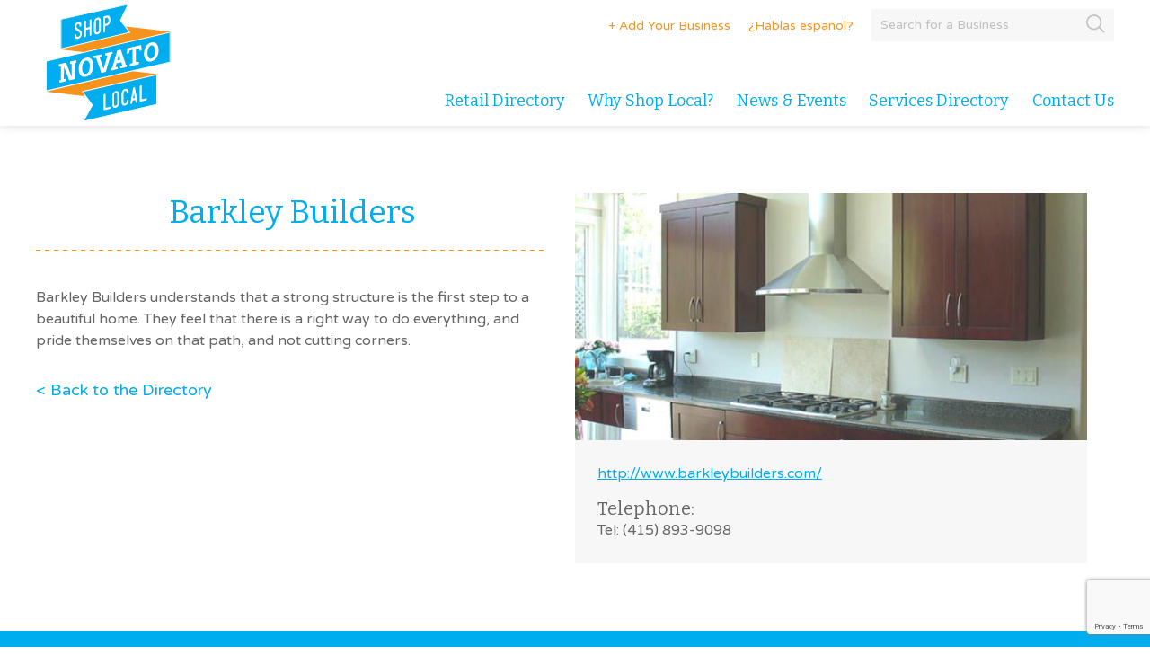

--- FILE ---
content_type: text/html; charset=UTF-8
request_url: https://shoplocalnovato.com/business/barkley-builders/
body_size: 22658
content:
<!DOCTYPE html>
<!--[if IE 6]>
<html id="ie6" lang="en-US">
<![endif]-->
<!--[if IE 7]>
<html id="ie7" lang="en-US">
<![endif]-->
<!--[if IE 8]>
<html id="ie8" lang="en-US">
<![endif]-->
<!--[if !(IE 6) | !(IE 7) | !(IE 8)  ]><!-->
<!--<![endif]-->
<html dir="ltr" lang="en-US">
	<head>
		<!-- Google Tag Manager -->
		<script>(function(w,d,s,l,i){w[l]=w[l]||[];w[l].push({'gtm.start':
		new Date().getTime(),event:'gtm.js'});var f=d.getElementsByTagName(s)[0],
		j=d.createElement(s),dl=l!='dataLayer'?'&l='+l:'';j.async=true;j.src=
		'https://www.googletagmanager.com/gtm.js?id='+i+dl;f.parentNode.insertBefore(j,f);
		})(window,document,'script','dataLayer','GTM-T5KV');</script>
		<!-- End Google Tag Manager -->

		<meta charset="UTF-8">
<meta name="viewport" content="initial-scale=1,user-scalable=no,maximum-scale=1,width=device-width">
<title>Barkley Builders | Shop Local Novato</title>
<link rel="profile" href="http://gmpg.org/xfn/11">
<link rel="pingback" href="https://shoplocalnovato.com/xmlrpc.php">
<!--[if lt IE 9]>
 <script src="https://shoplocalnovato.com/wp-content/themes/shoplocalnovato/js/html5.js"></script>
 <noscript>This site is not optimized for this browser</noscript>
<![endif]-->
    	<meta name='robots' content='index, follow, max-image-preview:large, max-snippet:-1, max-video-preview:-1' />

	<!-- This site is optimized with the Yoast SEO plugin v26.7 - https://yoast.com/wordpress/plugins/seo/ -->
	<meta name="description" content="Barkley Builders understands that a strong structure is the first step to a beautiful home." />
	<link rel="canonical" href="https://shoplocaln.wpengine.com/business/barkley-builders/" />
	<meta property="og:locale" content="en_US" />
	<meta property="og:type" content="article" />
	<meta property="og:title" content="Barkley Builders | Shop Local Novato" />
	<meta property="og:description" content="Barkley Builders understands that a strong structure is the first step to a beautiful home." />
	<meta property="og:url" content="https://shoplocaln.wpengine.com/business/barkley-builders/" />
	<meta property="og:site_name" content="Shop Local Novato" />
	<meta property="article:publisher" content="https://www.facebook.com/ShopLocalNovato/" />
	<meta property="article:modified_time" content="2022-10-24T22:51:40+00:00" />
	<meta property="og:image" content="https://shoplocaln.wpengine.com/wp-content/uploads/2017/05/barkley-builders.jpg" />
	<meta property="og:image:width" content="640" />
	<meta property="og:image:height" content="300" />
	<meta property="og:image:type" content="image/jpeg" />
	<meta name="twitter:card" content="summary_large_image" />
	<meta name="twitter:site" content="@shoplocalnovato" />
	<meta name="twitter:label1" content="Est. reading time" />
	<meta name="twitter:data1" content="1 minute" />
	<script type="application/ld+json" class="yoast-schema-graph">{"@context":"https://schema.org","@graph":[{"@type":"WebPage","@id":"https://shoplocaln.wpengine.com/business/barkley-builders/","url":"https://shoplocaln.wpengine.com/business/barkley-builders/","name":"Barkley Builders | Shop Local Novato","isPartOf":{"@id":"https://shoplocaln.wpengine.com/#website"},"primaryImageOfPage":{"@id":"https://shoplocaln.wpengine.com/business/barkley-builders/#primaryimage"},"image":{"@id":"https://shoplocaln.wpengine.com/business/barkley-builders/#primaryimage"},"thumbnailUrl":"https://shoplocalnovato.com/wp-content/uploads/2017/05/barkley-builders.jpg","datePublished":"2017-05-22T20:42:23+00:00","dateModified":"2022-10-24T22:51:40+00:00","description":"Barkley Builders understands that a strong structure is the first step to a beautiful home.","breadcrumb":{"@id":"https://shoplocaln.wpengine.com/business/barkley-builders/#breadcrumb"},"inLanguage":"en-US","potentialAction":[{"@type":"ReadAction","target":["https://shoplocaln.wpengine.com/business/barkley-builders/"]}]},{"@type":"ImageObject","inLanguage":"en-US","@id":"https://shoplocaln.wpengine.com/business/barkley-builders/#primaryimage","url":"https://shoplocalnovato.com/wp-content/uploads/2017/05/barkley-builders.jpg","contentUrl":"https://shoplocalnovato.com/wp-content/uploads/2017/05/barkley-builders.jpg","width":640,"height":300,"caption":"Barkley Builders"},{"@type":"BreadcrumbList","@id":"https://shoplocaln.wpengine.com/business/barkley-builders/#breadcrumb","itemListElement":[{"@type":"ListItem","position":1,"name":"Home","item":"https://shoplocalnovato.com/"},{"@type":"ListItem","position":2,"name":"Barkley Builders"}]},{"@type":"WebSite","@id":"https://shoplocaln.wpengine.com/#website","url":"https://shoplocaln.wpengine.com/","name":"Shop Local Novato","description":"","publisher":{"@id":"https://shoplocaln.wpengine.com/#organization"},"potentialAction":[{"@type":"SearchAction","target":{"@type":"EntryPoint","urlTemplate":"https://shoplocaln.wpengine.com/?s={search_term_string}"},"query-input":{"@type":"PropertyValueSpecification","valueRequired":true,"valueName":"search_term_string"}}],"inLanguage":"en-US"},{"@type":"Organization","@id":"https://shoplocaln.wpengine.com/#organization","name":"Shop Local Novato","url":"https://shoplocaln.wpengine.com/","logo":{"@type":"ImageObject","inLanguage":"en-US","@id":"https://shoplocaln.wpengine.com/#/schema/logo/image/","url":"https://shoplocalnovato.com/wp-content/uploads/2013/05/ShopNovato_Logo.png","contentUrl":"https://shoplocalnovato.com/wp-content/uploads/2013/05/ShopNovato_Logo.png","width":230,"height":219,"caption":"Shop Local Novato"},"image":{"@id":"https://shoplocaln.wpengine.com/#/schema/logo/image/"},"sameAs":["https://www.facebook.com/ShopLocalNovato/","https://x.com/shoplocalnovato"]}]}</script>
	<!-- / Yoast SEO plugin. -->


<link rel='dns-prefetch' href='//www.google.com' />
<link rel='dns-prefetch' href='//fonts.googleapis.com' />
<link rel="alternate" title="oEmbed (JSON)" type="application/json+oembed" href="https://shoplocalnovato.com/wp-json/oembed/1.0/embed?url=https%3A%2F%2Fshoplocalnovato.com%2Fbusiness%2Fbarkley-builders%2F" />
<link rel="alternate" title="oEmbed (XML)" type="text/xml+oembed" href="https://shoplocalnovato.com/wp-json/oembed/1.0/embed?url=https%3A%2F%2Fshoplocalnovato.com%2Fbusiness%2Fbarkley-builders%2F&#038;format=xml" />
<style id='wp-img-auto-sizes-contain-inline-css' type='text/css'>
img:is([sizes=auto i],[sizes^="auto," i]){contain-intrinsic-size:3000px 1500px}
/*# sourceURL=wp-img-auto-sizes-contain-inline-css */
</style>
<style id='wp-block-library-inline-css' type='text/css'>
:root{--wp-block-synced-color:#7a00df;--wp-block-synced-color--rgb:122,0,223;--wp-bound-block-color:var(--wp-block-synced-color);--wp-editor-canvas-background:#ddd;--wp-admin-theme-color:#007cba;--wp-admin-theme-color--rgb:0,124,186;--wp-admin-theme-color-darker-10:#006ba1;--wp-admin-theme-color-darker-10--rgb:0,107,160.5;--wp-admin-theme-color-darker-20:#005a87;--wp-admin-theme-color-darker-20--rgb:0,90,135;--wp-admin-border-width-focus:2px}@media (min-resolution:192dpi){:root{--wp-admin-border-width-focus:1.5px}}.wp-element-button{cursor:pointer}:root .has-very-light-gray-background-color{background-color:#eee}:root .has-very-dark-gray-background-color{background-color:#313131}:root .has-very-light-gray-color{color:#eee}:root .has-very-dark-gray-color{color:#313131}:root .has-vivid-green-cyan-to-vivid-cyan-blue-gradient-background{background:linear-gradient(135deg,#00d084,#0693e3)}:root .has-purple-crush-gradient-background{background:linear-gradient(135deg,#34e2e4,#4721fb 50%,#ab1dfe)}:root .has-hazy-dawn-gradient-background{background:linear-gradient(135deg,#faaca8,#dad0ec)}:root .has-subdued-olive-gradient-background{background:linear-gradient(135deg,#fafae1,#67a671)}:root .has-atomic-cream-gradient-background{background:linear-gradient(135deg,#fdd79a,#004a59)}:root .has-nightshade-gradient-background{background:linear-gradient(135deg,#330968,#31cdcf)}:root .has-midnight-gradient-background{background:linear-gradient(135deg,#020381,#2874fc)}:root{--wp--preset--font-size--normal:16px;--wp--preset--font-size--huge:42px}.has-regular-font-size{font-size:1em}.has-larger-font-size{font-size:2.625em}.has-normal-font-size{font-size:var(--wp--preset--font-size--normal)}.has-huge-font-size{font-size:var(--wp--preset--font-size--huge)}.has-text-align-center{text-align:center}.has-text-align-left{text-align:left}.has-text-align-right{text-align:right}.has-fit-text{white-space:nowrap!important}#end-resizable-editor-section{display:none}.aligncenter{clear:both}.items-justified-left{justify-content:flex-start}.items-justified-center{justify-content:center}.items-justified-right{justify-content:flex-end}.items-justified-space-between{justify-content:space-between}.screen-reader-text{border:0;clip-path:inset(50%);height:1px;margin:-1px;overflow:hidden;padding:0;position:absolute;width:1px;word-wrap:normal!important}.screen-reader-text:focus{background-color:#ddd;clip-path:none;color:#444;display:block;font-size:1em;height:auto;left:5px;line-height:normal;padding:15px 23px 14px;text-decoration:none;top:5px;width:auto;z-index:100000}html :where(.has-border-color){border-style:solid}html :where([style*=border-top-color]){border-top-style:solid}html :where([style*=border-right-color]){border-right-style:solid}html :where([style*=border-bottom-color]){border-bottom-style:solid}html :where([style*=border-left-color]){border-left-style:solid}html :where([style*=border-width]){border-style:solid}html :where([style*=border-top-width]){border-top-style:solid}html :where([style*=border-right-width]){border-right-style:solid}html :where([style*=border-bottom-width]){border-bottom-style:solid}html :where([style*=border-left-width]){border-left-style:solid}html :where(img[class*=wp-image-]){height:auto;max-width:100%}:where(figure){margin:0 0 1em}html :where(.is-position-sticky){--wp-admin--admin-bar--position-offset:var(--wp-admin--admin-bar--height,0px)}@media screen and (max-width:600px){html :where(.is-position-sticky){--wp-admin--admin-bar--position-offset:0px}}

/*# sourceURL=wp-block-library-inline-css */
</style><style id='global-styles-inline-css' type='text/css'>
:root{--wp--preset--aspect-ratio--square: 1;--wp--preset--aspect-ratio--4-3: 4/3;--wp--preset--aspect-ratio--3-4: 3/4;--wp--preset--aspect-ratio--3-2: 3/2;--wp--preset--aspect-ratio--2-3: 2/3;--wp--preset--aspect-ratio--16-9: 16/9;--wp--preset--aspect-ratio--9-16: 9/16;--wp--preset--color--black: #000000;--wp--preset--color--cyan-bluish-gray: #abb8c3;--wp--preset--color--white: #ffffff;--wp--preset--color--pale-pink: #f78da7;--wp--preset--color--vivid-red: #cf2e2e;--wp--preset--color--luminous-vivid-orange: #ff6900;--wp--preset--color--luminous-vivid-amber: #fcb900;--wp--preset--color--light-green-cyan: #7bdcb5;--wp--preset--color--vivid-green-cyan: #00d084;--wp--preset--color--pale-cyan-blue: #8ed1fc;--wp--preset--color--vivid-cyan-blue: #0693e3;--wp--preset--color--vivid-purple: #9b51e0;--wp--preset--gradient--vivid-cyan-blue-to-vivid-purple: linear-gradient(135deg,rgb(6,147,227) 0%,rgb(155,81,224) 100%);--wp--preset--gradient--light-green-cyan-to-vivid-green-cyan: linear-gradient(135deg,rgb(122,220,180) 0%,rgb(0,208,130) 100%);--wp--preset--gradient--luminous-vivid-amber-to-luminous-vivid-orange: linear-gradient(135deg,rgb(252,185,0) 0%,rgb(255,105,0) 100%);--wp--preset--gradient--luminous-vivid-orange-to-vivid-red: linear-gradient(135deg,rgb(255,105,0) 0%,rgb(207,46,46) 100%);--wp--preset--gradient--very-light-gray-to-cyan-bluish-gray: linear-gradient(135deg,rgb(238,238,238) 0%,rgb(169,184,195) 100%);--wp--preset--gradient--cool-to-warm-spectrum: linear-gradient(135deg,rgb(74,234,220) 0%,rgb(151,120,209) 20%,rgb(207,42,186) 40%,rgb(238,44,130) 60%,rgb(251,105,98) 80%,rgb(254,248,76) 100%);--wp--preset--gradient--blush-light-purple: linear-gradient(135deg,rgb(255,206,236) 0%,rgb(152,150,240) 100%);--wp--preset--gradient--blush-bordeaux: linear-gradient(135deg,rgb(254,205,165) 0%,rgb(254,45,45) 50%,rgb(107,0,62) 100%);--wp--preset--gradient--luminous-dusk: linear-gradient(135deg,rgb(255,203,112) 0%,rgb(199,81,192) 50%,rgb(65,88,208) 100%);--wp--preset--gradient--pale-ocean: linear-gradient(135deg,rgb(255,245,203) 0%,rgb(182,227,212) 50%,rgb(51,167,181) 100%);--wp--preset--gradient--electric-grass: linear-gradient(135deg,rgb(202,248,128) 0%,rgb(113,206,126) 100%);--wp--preset--gradient--midnight: linear-gradient(135deg,rgb(2,3,129) 0%,rgb(40,116,252) 100%);--wp--preset--font-size--small: 13px;--wp--preset--font-size--medium: 20px;--wp--preset--font-size--large: 36px;--wp--preset--font-size--x-large: 42px;--wp--preset--spacing--20: 0.44rem;--wp--preset--spacing--30: 0.67rem;--wp--preset--spacing--40: 1rem;--wp--preset--spacing--50: 1.5rem;--wp--preset--spacing--60: 2.25rem;--wp--preset--spacing--70: 3.38rem;--wp--preset--spacing--80: 5.06rem;--wp--preset--shadow--natural: 6px 6px 9px rgba(0, 0, 0, 0.2);--wp--preset--shadow--deep: 12px 12px 50px rgba(0, 0, 0, 0.4);--wp--preset--shadow--sharp: 6px 6px 0px rgba(0, 0, 0, 0.2);--wp--preset--shadow--outlined: 6px 6px 0px -3px rgb(255, 255, 255), 6px 6px rgb(0, 0, 0);--wp--preset--shadow--crisp: 6px 6px 0px rgb(0, 0, 0);}:where(.is-layout-flex){gap: 0.5em;}:where(.is-layout-grid){gap: 0.5em;}body .is-layout-flex{display: flex;}.is-layout-flex{flex-wrap: wrap;align-items: center;}.is-layout-flex > :is(*, div){margin: 0;}body .is-layout-grid{display: grid;}.is-layout-grid > :is(*, div){margin: 0;}:where(.wp-block-columns.is-layout-flex){gap: 2em;}:where(.wp-block-columns.is-layout-grid){gap: 2em;}:where(.wp-block-post-template.is-layout-flex){gap: 1.25em;}:where(.wp-block-post-template.is-layout-grid){gap: 1.25em;}.has-black-color{color: var(--wp--preset--color--black) !important;}.has-cyan-bluish-gray-color{color: var(--wp--preset--color--cyan-bluish-gray) !important;}.has-white-color{color: var(--wp--preset--color--white) !important;}.has-pale-pink-color{color: var(--wp--preset--color--pale-pink) !important;}.has-vivid-red-color{color: var(--wp--preset--color--vivid-red) !important;}.has-luminous-vivid-orange-color{color: var(--wp--preset--color--luminous-vivid-orange) !important;}.has-luminous-vivid-amber-color{color: var(--wp--preset--color--luminous-vivid-amber) !important;}.has-light-green-cyan-color{color: var(--wp--preset--color--light-green-cyan) !important;}.has-vivid-green-cyan-color{color: var(--wp--preset--color--vivid-green-cyan) !important;}.has-pale-cyan-blue-color{color: var(--wp--preset--color--pale-cyan-blue) !important;}.has-vivid-cyan-blue-color{color: var(--wp--preset--color--vivid-cyan-blue) !important;}.has-vivid-purple-color{color: var(--wp--preset--color--vivid-purple) !important;}.has-black-background-color{background-color: var(--wp--preset--color--black) !important;}.has-cyan-bluish-gray-background-color{background-color: var(--wp--preset--color--cyan-bluish-gray) !important;}.has-white-background-color{background-color: var(--wp--preset--color--white) !important;}.has-pale-pink-background-color{background-color: var(--wp--preset--color--pale-pink) !important;}.has-vivid-red-background-color{background-color: var(--wp--preset--color--vivid-red) !important;}.has-luminous-vivid-orange-background-color{background-color: var(--wp--preset--color--luminous-vivid-orange) !important;}.has-luminous-vivid-amber-background-color{background-color: var(--wp--preset--color--luminous-vivid-amber) !important;}.has-light-green-cyan-background-color{background-color: var(--wp--preset--color--light-green-cyan) !important;}.has-vivid-green-cyan-background-color{background-color: var(--wp--preset--color--vivid-green-cyan) !important;}.has-pale-cyan-blue-background-color{background-color: var(--wp--preset--color--pale-cyan-blue) !important;}.has-vivid-cyan-blue-background-color{background-color: var(--wp--preset--color--vivid-cyan-blue) !important;}.has-vivid-purple-background-color{background-color: var(--wp--preset--color--vivid-purple) !important;}.has-black-border-color{border-color: var(--wp--preset--color--black) !important;}.has-cyan-bluish-gray-border-color{border-color: var(--wp--preset--color--cyan-bluish-gray) !important;}.has-white-border-color{border-color: var(--wp--preset--color--white) !important;}.has-pale-pink-border-color{border-color: var(--wp--preset--color--pale-pink) !important;}.has-vivid-red-border-color{border-color: var(--wp--preset--color--vivid-red) !important;}.has-luminous-vivid-orange-border-color{border-color: var(--wp--preset--color--luminous-vivid-orange) !important;}.has-luminous-vivid-amber-border-color{border-color: var(--wp--preset--color--luminous-vivid-amber) !important;}.has-light-green-cyan-border-color{border-color: var(--wp--preset--color--light-green-cyan) !important;}.has-vivid-green-cyan-border-color{border-color: var(--wp--preset--color--vivid-green-cyan) !important;}.has-pale-cyan-blue-border-color{border-color: var(--wp--preset--color--pale-cyan-blue) !important;}.has-vivid-cyan-blue-border-color{border-color: var(--wp--preset--color--vivid-cyan-blue) !important;}.has-vivid-purple-border-color{border-color: var(--wp--preset--color--vivid-purple) !important;}.has-vivid-cyan-blue-to-vivid-purple-gradient-background{background: var(--wp--preset--gradient--vivid-cyan-blue-to-vivid-purple) !important;}.has-light-green-cyan-to-vivid-green-cyan-gradient-background{background: var(--wp--preset--gradient--light-green-cyan-to-vivid-green-cyan) !important;}.has-luminous-vivid-amber-to-luminous-vivid-orange-gradient-background{background: var(--wp--preset--gradient--luminous-vivid-amber-to-luminous-vivid-orange) !important;}.has-luminous-vivid-orange-to-vivid-red-gradient-background{background: var(--wp--preset--gradient--luminous-vivid-orange-to-vivid-red) !important;}.has-very-light-gray-to-cyan-bluish-gray-gradient-background{background: var(--wp--preset--gradient--very-light-gray-to-cyan-bluish-gray) !important;}.has-cool-to-warm-spectrum-gradient-background{background: var(--wp--preset--gradient--cool-to-warm-spectrum) !important;}.has-blush-light-purple-gradient-background{background: var(--wp--preset--gradient--blush-light-purple) !important;}.has-blush-bordeaux-gradient-background{background: var(--wp--preset--gradient--blush-bordeaux) !important;}.has-luminous-dusk-gradient-background{background: var(--wp--preset--gradient--luminous-dusk) !important;}.has-pale-ocean-gradient-background{background: var(--wp--preset--gradient--pale-ocean) !important;}.has-electric-grass-gradient-background{background: var(--wp--preset--gradient--electric-grass) !important;}.has-midnight-gradient-background{background: var(--wp--preset--gradient--midnight) !important;}.has-small-font-size{font-size: var(--wp--preset--font-size--small) !important;}.has-medium-font-size{font-size: var(--wp--preset--font-size--medium) !important;}.has-large-font-size{font-size: var(--wp--preset--font-size--large) !important;}.has-x-large-font-size{font-size: var(--wp--preset--font-size--x-large) !important;}
/*# sourceURL=global-styles-inline-css */
</style>

<style id='classic-theme-styles-inline-css' type='text/css'>
/*! This file is auto-generated */
.wp-block-button__link{color:#fff;background-color:#32373c;border-radius:9999px;box-shadow:none;text-decoration:none;padding:calc(.667em + 2px) calc(1.333em + 2px);font-size:1.125em}.wp-block-file__button{background:#32373c;color:#fff;text-decoration:none}
/*# sourceURL=/wp-includes/css/classic-themes.min.css */
</style>
<link rel='stylesheet' id='cpsh-shortcodes-css' href='https://shoplocalnovato.com/wp-content/plugins/column-shortcodes//assets/css/shortcodes.css?ver=1.0.1' type='text/css' media='all' />
<link rel='stylesheet' id='siteCSS-css' href='https://shoplocalnovato.com/wp-content/themes/shoplocalnovato/dist/css/screen.min.css?ver=2.0.2' type='text/css' media='' />
<link rel='stylesheet' id='fonts-css' href='//fonts.googleapis.com/css?family=Bitter%3A400%2C700%7CVarela+Round&#038;ver=e79084eebd7e6aeddb0005a0c4cd54e1' type='text/css' media='all' />
<meta name="sentry-trace" content="1416f53dfa43454b837b0f5b4b440acd-fb2e117850984d78-1" />
<meta name="traceparent" content="" />
<meta name="baggage" content="sentry-trace_id=1416f53dfa43454b837b0f5b4b440acd,sentry-sample_rate=0.3,sentry-transaction=%2Fbusiness%2F%7Bbusiness%7D,sentry-public_key=7f4783d89a7c8c04dcf2982bca1b6d4b,sentry-org_id=4506543905767424,sentry-release=2.0.2,sentry-environment=production,sentry-sampled=true,sentry-sample_rand=0.235668" />
<script type="text/javascript" src="https://shoplocalnovato.com/wp-content/plugins/wp-sentry-integration/public/wp-sentry-browser.tracing.min.js?ver=8.10.0" id="wp-sentry-browser-bundle-js"></script>
<script type="text/javascript" id="wp-sentry-browser-js-extra">
/* <![CDATA[ */
var wp_sentry = {"wpBrowserTracingOptions":{},"tracesSampleRate":"0.3","environment":"production","release":"2.0.2","context":{"tags":{"wordpress":"6.9","language":"en-US"}},"dsn":"https://7f4783d89a7c8c04dcf2982bca1b6d4b@o4506543905767424.ingest.us.sentry.io/4507030934978560"};
//# sourceURL=wp-sentry-browser-js-extra
/* ]]> */
</script>
<script type="text/javascript" src="https://shoplocalnovato.com/wp-content/plugins/wp-sentry-integration/public/wp-sentry-init.js?ver=8.10.0" id="wp-sentry-browser-js"></script>
<script type="text/javascript" src="https://shoplocalnovato.com/wp-content/themes/shoplocalnovato/dist/js/libs.min.js?ver=2.0.2" id="jquery-js"></script>
<link rel="https://api.w.org/" href="https://shoplocalnovato.com/wp-json/" /><link rel="EditURI" type="application/rsd+xml" title="RSD" href="https://shoplocalnovato.com/xmlrpc.php?rsd" />
<link rel='shortlink' href='https://shoplocalnovato.com/?p=9915' />

		<link rel="icon" type="image/png" href="https://shoplocalnovato.com/wp-content/themes/shoplocalnovato/images/favicon.ico" />


	<!-- END head -->
	</head>

	<!-- BEGIN body -->
	<body class="wp-singular business-template-default single single-business postid-9915 wp-theme-shoplocalnovato">
		<!-- Google Tag Manager (noscript) -->
		<noscript><iframe src="https://www.googletagmanager.com/ns.html?id=GTM-T5KV"
		height="0" width="0" style="display:none;visibility:hidden"></iframe></noscript>
		<!-- End Google Tag Manager (noscript) -->
<header class="flex--center">
    <div class="grid flex--space">
        <div id="logo">
            <a href="https://shoplocalnovato.com">
                <img src="https://shoplocalnovato.com/wp-content/themes/shoplocalnovato/images/logos/logo.svg" alt="Shop Local Novato" width="140" height="133" />
            </a>
        </div>
        <div id="menu--top" class="flex--center">
            <div id="biz-nav" class="tablet">
                <a class="orange" href="/add-business/">+ Add Your Business</a>
                <a class="orange option" href="/your-listings/">- Edit Your Listing</a>
            </div>
            <a class="orange tablet" href="/espanol/">¿Hablas español?</a>
            <div id="search">
                <form method="get" class="directory-filter-form" action="https://shoplocalnovato.com/search">
    <script>
        
        jQuery(window).on('load', function(){
            var availableTags = [
              "Boba Bay Inc.","North Bay Jiu Jitsu","Lucky Cat Bistro","J. Crew Factory","Cocina Antigua","Blow Dry & Beauty Bar","Beach Bungalow 415","Miann Builder","Sticker Coven","Alamere Spirits","StretchLab Novato","Northbay Stone Works Inc","Novato Arts Center","Shazy Beauty Salon","Novato Kitchens and Baths","Body Bellissimo","EC Internet","FITLAB Strong Novato","Anchor Custom Canvas","Hohm Pantry","Patisserie Orlando","Glatco Inc.","ECP & Design","Kahl Consultants","The Keg Stand Brewing Co.","Made Local Marketplace","HenHouse Brewing Novato Record Room","Flipside Thrift Novato","Moonstone Skincare","Central Food Carnicerias","Regus-IWG","Lightning Electric","KatsuuraMD","Sabor a Rancho (food truck)","Bello Bookkeeping & Consulting","F45 Training Novato","Novato Hill Day Spa","High Tech Shades","Tony Garage Door Novato","EyeWish Optometry","Changing Seasons","Massage Heights","Trailhead","Wild Fennel","Rick Scarpello Therapy","WebPerception LLC","Mitchell Thomas","World Famous Hotboys Chicken","G Active Fit","Golden Gate Bistro","GMS Lazerworks","The Glow Studio Acupuncture + Herbs","Fish Story","La Chulada Market","Sourdough & Co","Doughpamine","Marin Appliance Repair","Nisha’s Jewelry","North Bay Strength and Fitness, Inc.","La Maison De La Reine Vietnamese fusion cuisine","The Game Fortress","Restoration Bodycare","Towery Electric, Inc","A Heartful Path","Poppy Kids Pediatric Dentistry","Paperclip Bookkeeping & Accounting","Novato Cleaning Services","i9 Sports","Nick the Greek","ALOH-O Poke","Mamita Cocina Mexicana","Dave’s Hot Chicken Novato","Yonaxis I.P. Law Group","Poppytots Play Cafe","V I L D B L U M E Studio Shop","Matt’s Board Shop","Allure Aesthetics Inc","Linda Larsen Artist","Mangia Nosh Catering Company","Rabbit Jumps Party Rentals","Ricks Quality Auto Detailing","Ron Cromwell Chevron and Star Smog","Bob’s Stoke Shop","Ed Electric","Oakmont of Novato","G&G Hauling, LLC","CJ Jones Speaking and Coaching","FBI Burgers","Schalich Brothers Construction","Tech Lab Jiu Jitsu","Vera Vista Solutions","Ensured 365 / Asegurado 365","Unique Painting Services","Eden Wright Design","Nadsto","Positive Pies","Professional Window Tinting","Poppytots","Pet Food Express – Nave","Nave Shell","South Novato Blvd Shell","Novato Auto Sales","New Products Incorporated","Subway","Gowan Fine Art","The Velvet Fog Cannabis Co.","Home Ground Habitats","Consult Rushworth","McDonald’s on Nave","Marin Reprographics","Laurel & Vine","Jack in the Box","her vital way","Green Fireplace Solutions","Gap Factory","Floorcoverings of Marin County, Inc","Enfrente Shell","Fernandos Auto Body","Done Right Rodent Proofing","Craft Stone Countertops Inc.","Coates + Associates","Chevron","Edgar Auto Detailing","Drapes & Design by Becky James","Closets of Marin","Cater Marin","Belmont Hardware","Bella","Auntie O’s","Active Auto Sales","Riches Telecommunications","Bedstone Baking","Carroceria Collision","Maker","ALL MARIN ELECTRIC","AJ’s Landscaping","North Bay Screens","Home Baked by T","Alco’s Famous Market, Deli & Bakery","Streakless Window and Gutter Cleaning","Mayan Climber","Jazzercise Novato","Daniel Spain Massage and Bodywork","Active Culture Natural Foods Café","New Redwood Insurance Services","The Land Collaborative","SummerWinds Nursery","Master Roof Repair & Installation","TCS Quality Painting","Greenpoint Nursery","B12 LOVE","Barber Architects","Katie Chase Insurance & Financial Services, Inc.","Shiny Cleaning Services","National Blinds","Kat Louis Makeup Artist","Rochell Overn Esthetics","Thorne Home Team – Realtors","Sonoma Fit Novato","Island Glow","Country Club Automotive","Laromatica Perfume","FIT2B BREAST & BODY THERMOGRAPHY","Firefree Coatings","Shampooh too","Joseph & Dara Party","CrossFit Novato","Nave Coin Laundry","Square Coin Laundry","Angela Rose Hair Artistry","Blue Barn Gourmet","Shannon Chiminiello Photography","Sugarman Vocal Studio","LOLLIPOP CHILDCARE","MTR Event Design","Frangipani Flowers and Gifts","Rayner Landscaping Inc.","Pharos Wealth Management","Diane Harnish PhD","PoolCraft Inc.","Buttercup Home","Skydive Golden Gate","Katie Wigington REALTOR Berkshire Hathaway HomeServices Drysdale","Creative Concrete Design","Woodruff Sawyer & Co","L&L Hawaiian BBQ","Fancy Nails","Cal-Star Gymnastics","Embellish","Anne Pennypacker’s RYPE Ideas","Quality Tea Company","Radiant Logic Solutions, Inc.","Ali Villa Fitness","Beer We Tow","9 Corners","Tracey Osterman Photography","Shades TTW","MR ARBOR","Green Hauling","Longview Stables","Marin Color II Service","Art Ambassador Coaching","Shana Walters Speech Therapy","El Rey’s Mexican Food","Kevin’s Place","Creekside Deli","Nave Self Storage","Franks Dry Cleaners","Ody’s Gym","Michael’s Chemistry Tutoring","North Bay Payroll & Human Resources","The Trash Bin Cleaners","Inspired Staffing","Gloria Matuszewski Fine Art","The 51-50 Foundation","Get Out of Back Pain","Novato Piano School","Living Ultimate Values","Pearl","Flores Builders","SUNSTALL","Wilco Source","Terra Firma Global Partners","Angelic Hair Design","Angie’s Steam Foot Spa","Tomas Castaneda Construction Inc","Stephanie King Psychotherapy","Steven Underwood Photography","Village Child","Ignacio Wine & Deli","Walter Zebrowski and Associates","Osmanthus Acupuncture & Herbal Clinic","Novato Market and Deli","Banana Republic Factory","Podwojski Keelen Chiropractic","Thompson Builders Corporation","Site for Sore Eyes","Hear So Good Audiology & Hearing Aids","Luigy’s Moving & Storage","Integrative Psychotherapy","Katia and Company","Miann Builders","Shiva Pakdel","Dr. Deborah Clark, Ph.D","Embellish","Rewire Leadership Institute","Rich Armusewicz Construction","Steve Jennings Photography","Susana Chou Dental Corp","Sue August and Associates","Thomas J Birch Financial","Tina McMillan, MFT","Trauma and Stress Recovery Center","Vagabond Imports","West Cal Financial","WH General Contractor","Wood Building and Design","California Orthopedics and Spine","Miann Builders Inc","Modern Dentistry of Novato","Miller Window Covering","W. Bradley Electric, Inc","Verizon Wireless","Venture Momentum Inc","Tongbu Wellness Center","Thomas Warner Wine Cellars","Telfer Architects","Lirette Photography","Space Makers","SLR Asset Management","Robert Wynne, Ph.D.","Robert Insulation and Drywall","Bragg Plumbing and Heating","Danioth Jones & Associates","JLL Builders","XYZ Studio","WorldWise Inc","Warren and Associates LLC","Varris Mortgage Solution","US Performing Arts Camps, Inc","Unique Painting Services","Thomas and Associates","Think Tango","Tania Walters Watercolors","Sushi Tri","Shining Star Productions, Inc","Paul Schafer, DDS","Sarah Sangster Art","Michael Rosenthal, DDS","Robinson Landscape","Vale Auto Repair","Eyebrow Threading Center","S. Waters Plumbing","Ruschmeyer & Associates Inc","Transitions Pet Care","Richard Osorio Heating & Air Conditioning","Picks and Treasures","Good Nature Pool Service","J&A Plumbing and Rooter Service","XCell Science","Superior Roofing Solutions","Stillwater Construction","Wow! Window Cleaning","Trails N Tails","SolarCraft","Rios Real Estate","Novato Grocery Outlet","Vintage Nails","US Nails","SaSi Inc","Sacred Anatomy Works","Think Pink and Green Junk Removal","Western Exterminator Co.","WeeKidz Care & Montessori","West Coast Dog Training","Snipz","San Francisco Nut Co","Red Barn Productions","Ketron Financial","Wesco Fencing","TJ Built Construction","Sephora","Roadside Stand","The Pool Gal","Scoops of Marin","Street Chic","Larocca’s The Best Maids","Team Sports Distributors","Sports Basement Novato","Jodi Weitz Acupuncture","Schmitt & Co.","Shaffer’s High Sierra Camp","San Marin Montessori","Soundvision, Inc","Smart Window Cleaning","Sierra Pacific Windows","Square One Organic Spirits","John R. Streett, Attorney","Scan Auto Marin","Law Offices of Sandra M. Acevedo","Tod Rist DDS","Redwood Sleep Center, Inc.","Rolling Hills Day Spa","Renovia Massage Center","Red Zebra Coaching","Real Manage Marin, LLC","Real Estate Signage, Inc.","SpectraFlow, Inc.","Thompson Electric","Traktman Law Office","Urban Engineer","Ultragenyx Pharmaceutical","Sandra Devine, L.C.S.W.","Sunterra Solar","Renew Physical Therapy","Raven Heating and Air Conditioning","Ray’s Catering","Robertson Roe Salon","Quattro Solar","Public Storage, Inc.","Professional Computer Concepts","Prima Fleur Botanicals","Red Smog","Alondra’s Flowers","Prestige Carpet Care","Premier Pools and Spa","Studio 4 Art","Powell Products Inc.","Schultz Entertainment Experience","Pollak & Cusack","Planet Dog Walkers","Pick Your Seat","Pettey’s Vending Service","Peter Nissen P.E.","Paul Clisham Painting & Decorating","Sitzmann Chiropractic","Pat Lepe","Kristi Hudson, MFT (Lic.# 103218)","Mary’s Angels Dog Training","Pain Medicine Consultants","Pacheco Plaza","Orangetheory Fitness","Onyx Medical Inc.","Onspot Welding & Design Inc","On Your Mark Corporate Coaching & Consulting","OMW Corporation","Okizu Foundation","Oil Changers","Oberkamper & Associates","Novato Youth Volleyball","Novato Wireless and Repair","San Marin Dental Care","Centric Signs","Sing Dance Play","Kells Associates","Streakless Window Cleaning","Novato Senior Citizens Club – Margaret Todd Center","Novato Parents Nursery School","Novato Flooring","Novato Dermatology Associates","Novato Dental Care","Novato Chevrolet","Novato Acupuncture","North Marin Painting","Northgate Benefits","North Bay Welding Inc","North Bay Interiors","North Bay Histology Lab, Inc.","North Bay Gas","North Bay Cleaning Company","Nile Driving School","NorCal Refinishing","Nicholson Builders","N-Hance","New World Library","Neptune Society of Northern California","Nekter Juice Bar","Neal Patel, DDS","Dr. Nadar Vafie – EndoArt","Mountain Mike’s Pizza","Morre & Company","Moones Home LLC","Applied Financial Services, Inc.","Miracle Ear Hearing Center","Ming’s Accupuncture","Miller Pacific Engineering","Mike’s Pool and Spa Service","Gary Migale","Meyer & Associates","Meeting Perfect","Media Specialty Resources, Inc","MCM Wealth","McKell Perry & Eric Tyler DDS","Maverick Selections","Mattress Firm","Massage Heights","Martz Accountancy Corporation","Beso Bistro and Wine Bar","CP Lab Safety","Marsha Podd, R.N.","Mark Elder, D.D.S., M.D.","Marin Valley Mobile Home Park","Marin Tech Support","Marin Tax, CPA","Marin Sheet Metal","Marin Pool Service","Marin Plumbing","Marin Orthopedics & Sports Medicine","Marin Medical Laboratories","Marin Mac Tech","Marin IT, Inc.","Marin Independent Caregivers Network","Marin Home Restoration","Marin Home Crafters","Marin Garden Solutions Inc","Marin Eyes","Marin Cosmetic Surgery Center","Marin Community Foundation","Marin Christian Academy","Marin Biologic Laboratories","Marin Auto Glass","Mami’s Crunch","Dimensions in Travel","Maggie Shao Acupuncture","Gast and Nielsen Orthodontics","Goodwill Industries","Burger King","North Bay Property Advisors","Luigy’s Moving & Storage Novato","Lori Conroy, MS, LMFT","Logika Marin","Linda Little Croteau, PT, CSCS","Louie R. Limchayseng, DMD","Leverage Tutoring","Leighton Stone Corp.","Le Jardinier","LB Glass Studios","Laura Cabanski-Dunning","Laseraway","Larry’s Yard Landscaping","Lacues Plumbing Co.","L&L Tax and Business Services","L.A. Stevens & Assoc. Inc.","King Brown Partners, Inc.","La Carreta","Taqueria Real","Maya Palenque","Kia of Marin","Keller IT Consulting","State Farm Insurance – Katie Chase","Kathleen Hallin","Katarina Total Yardscape","Karuna Corporation","Karen Howe Grant’s Body & Energy","Kaplan Tax","Just Builders","Joseph Farrell Architect","John Reuscher, CHFC","John Perry Construction","JFK & Associates","JEMgraphics","James A. Wattson","Jamba Juice","Jakela Inc.","J.S. Cole Co.","J Clean Services","Wagster Dog Treats","Julie Williams Design","The IT Guys","Ira Rothken Law Firm","Institute of Reading Development","Inner Journey Institute","Imperial Contracting","I. Cannan Electric","MyHopscotch","Home Alone Pet Care","Hollis Architects","Brian N. Hollander, DDS","Hoffman Electric","Hired Hands Homecare","Hennessy Advisors, Inc.","Handyman Can of Marin","Hamilton’s Automotive","Hallroan & Stanley Construction Services","H2Operations","The Guesthouse","Grrr8 Dog Treats","Stefan Greene, LCSW","Greene Creative Services","Joseph H. Greenberg, MD","Green Hauling LLC","Graphene Technologies Inc","Golden Restoration & Construction","Golden Gate Polygraph","Golden Gate Medical Supply","Golden Bay Contractor","Gold Rush Jewelers","Gloria Tucker, MD","George Family Norcal","Genuine Motors, LLC","Gateway Sober Living Environment","State Farm Insurance – Gary Butler","Francis J. Macrae, MFT","FP Builders","Fosec Jr Tree Service Inc.","Forevergreen Landscape","Fog City Wine Cellars Inc.","Focus Health Group","Fix Your Tax Problem, Inc","Five Points Fitness","Fitness by Dot","Fireplace Door Guy LLC","Fire King Fire Protection, Inc.","Fenix Hardwood Floor Corp.","Farallon Co","Eyewish Optometry","Exotic Tans","Estate & Business Organizers","Envie Skin and Body Care, Inc.","English Country Pine & Design","Empire Mini Storage","Elvia Ayala’s Home Child Care","Elizabeth T Clark, MFT","Elevations Mobile Salon","Electivity LLC","Edg Interior Architecture & Design","Econolock, Inc.","Eclipse Rackmount, Inc.","E. Craig McCurdy, OD","Global Medical + Safety","Gomez Hauling","dronTerra","Driptech Plumbing Solutions","Drew’s Performance Automotive","Dollar Tree","Dogtor Calls","The Doctors Insurance agency","Divine Design by Dhyanis","Digital Dental Designs","Diane S. Harnish","Design Build Specialists Inc.","Deer Park Retirement Residence","Debbie Vega Photography","DC Metalwork","Davidson Group","David W. Epstein, DDS","Customized Hauling","Ctw Design Inc","Crystal Clear Pools","Cricket Company","Kona Ice of North Marin","Cousins Christmas Trees","Cooper’s Mom","Computer Solutions of Marin","Community Healing Centers","Comet Building Maintenance","Codi Dada Law Office","CliftonLarsonAllen, LLP","Cleek and Elin","Clarus Crystal","CJK Design Group Architecture & Planning","Cindy Mack Personal Trainer","Cindy Dumon, R.N.","Ciao Bella","Peter Churchill , CPA","Christian Nissen Landscaping","Chris Richards Locksmithing","Chim-Chimney Sweep","Chao Praya","Century Rowland Plaza Theatre","Center Veterinary Clinic","CB Labs, Inc.","Carol Myer Fine Art","Capezio Marin Dancewear","Campbell & Company Hardwood Floors","Campas Insurance Agency","California Advanced Imaging","Cagwin & Dorward","Cabernet Corp","Burdell Properties","Buoncristiani Photography","Broadband HR Consulting","Buddy’s Auto Body & Restoration","Bright Star Security","Brescia Stone Painting","Bregante & Company, LLP","Bosphorus Baklava","Boris Vilner, MBW, CMT","Bonzelet Graphic Design","Boerio, Di Pasqua & Associates CPAs, LLP","Bobby’s Spa & Pool Service","Bob Ellison Woodwork","Bo Williams","Edward Jones Investments","Vilma’s Jewelry","Novato Computer Service","Bloom Wine Tours","Birkenstock USA","Bill Doughty Landscaping Inc.","Ben Webb Appraisal","Benjamin Franklin Plumbing","Bel Marin Animal Hospital","Beckmann Construction","Beauty Nails","Bay Docs LLC","Bay Computer System of America","Bay Builders","Bay Area Trial Reporters","Bay Area Pup Walks, LLC","Bay Area Moisture Control","Barkley Builders","Baccus Research Group","Babalus by Lucy","Automatic Power Inc.","Arts Reach Unlimited","Artistic Lighting & Electric","Arnold Advocacy, LLC","Aquatech Consultancy, Inc.","Anton Pointe","Anne Pennypacker Rype Ideas","LOFT","Medi Ride LLC","Nordstrom Rack","Fast Blinds","Anke Design","Anixter & Oser Inc","Bay Pacific Landscaping","Andrea Pinkerton Psy.d.","Amanda Hunt Jewelry","Alpha Wealth Management & Plan","Allied Restoration Co. Inc.","Alliance Custom Builders","All Phase Roofing","Alfaman","Ads Solutions Corporation","ADP, Inc.","Kinn Creative","Alder’s Financial Solutions","Albertina’s Cleaning Services","Alaniz Marketing","Alan Kimelman, MD, PC","Alan G Chui, DDS","Al Karaama Massage","Alfresco Heaters","AirTech West","Ad-Lite Crane Service","Accuchex Insurance Services LLC","Jentry McGraw Design Associates, Inc.","La Vita Chiropractic Center","Mancini’s Sleepworld, Inc.","Synergy Homeopathic","Postmore Kennels","C & I Alteration & Tailoring","Marin Community Clinic Pharmacy","Thomas P. McNally Law Offices","Supercuts","Safeway","Patelco Credit Union","Novato Auto Service","New Life Bookstore","Motronix Automobile Repair & Restoration","Morning Star Farm","Milani’s Autocraft","Marshalls","Mark A. Hansen DDS","Marin Landscape Materials","Marin Fitness","Marin Center for Restorative and Cosmetic Dentistry","Mac Repair","Keaton’s Redwood Chapel of Marin","Kathleen Lack","Kalin Cellars","Jack in the Box","Home Doctors","Heidi’s Kinderhaus","Ghirardo CPA","Eckhart Corporation","CSW/Stuber-Stroeh Engineering Group","Center For Vision Improvement","Centaur Financial Services","Catalyst Systems","Brayton Purcell, LLP","Borsting Laboratories, Inc.","Barry’s Professional Upholstery Cleaning","Bales Orthodontics","All Saints Lutheran Church","A High Standard of Dyeing","A2Z Filing Systems","Mathnasium of Novato","Marin Community Food Bank","Miguel Delgado, M.D.","Montessori School of Novato","Downtown Ignacio Tow, Inc","Chem-Dry of Marin","Dr. Jeffrey Amen, DPM","Academic Therapy Publications","Wakefield Sharp","Pacheco Dry Cleaning","Montessori for Toddlers","Miller-Robertson Insurance Services, Inc.","Marin Kitchen Works, Inc.","Ignacio Mini Storage","Anello Painting & Construction","DriveSavers Data Recovery","Splitz Dance Academy","Novato Taxi","All West LaCrosse Camps","Redwood Landscaping Service","Sampson’s Landscaping","GMP Autosport","Ambient Candle Collection","Aramark Uniform Services","Beauty Heroes","Old Navy","O’Reilly Auto Parts","Novato Beauty Company","GNC Novato","Blu Dolphin Pool Service","Wells & Company Builders","Avery Lane LLC","The D System, Inc.","John Bedell Photography","C&C Team Landscape","Geoff Shepherd – State Farm Insurance","Hamilton Community Church of the Nazarene","Oasis Massage","Art Ambassador","Chris Blum Construction","Canyon Manor","Bartley & Bartley Insurance Services, Inc","Great Donuts","ClassCycle","Automatic Garage Door of Marin, Inc.","T-Mobile West, LLC","Sutter Instrument Company","John & Jill’s, Inc","CVS Pharmacy in Target","Costco Optical","AT&T Authorized Retailer","Twenty Five Company","DAIS Technology Partners","Marin Pirates Swim Team","Agamemnon Film Studio","Ross Dress For Less","LabWorks Equipment Service, Inc.","Americas Best Value Inn Novato","Novato Oaks Inn","Millers ATA Black Belt Academy","Leslie’s Swimming Pool Supplies","Kyung Ki Tae Kwon Do","Toscalito’s Ignacio Tire & Auto Repair","Golden Cream Donuts 2","North Bay Hypnotherapy","Plastic Surgery Associates & Allegro Medspa of Novato","DefensePro","Community Acupuncture of Marin","Lane’s Learning Center","Ito’s White Tiger Kempo Karate Tai Chi Chuan","Tuttimelon","Center Shoe & Orthotic","Baldwin’s German Autowerks","Savemor Discount Liquors","Anytime Fitness Novato","The Speakeasy","Pet Food Express – Diablo","Petco","Target","BevMo!","Jasmin Landscape","GMS Lazerworks","Stellway Mobile Windshield Repair","Lory Electric","Vanzebo Laser & OfficeDesk","Savvy Print Solutions","Minkin Web Design & Marketing","Belfor Moving","Saffron Grill & Market","Bob Minkin Photography","Black Cat Studio","Roehrick Design","San Marin Animal Hospital","Marin Braces – Greg Miller, DDS, and Aggie Varady, DMD, Orthodontist","BeerCraft Novato","Copperfield’s Books","Blair Jarcik Insurance Agency","Little Goan Indian Cafe","Bacon","Natalie & Daria’s Flowers & Gifts","Particle Characterization Laboratories","Price Brothers Construction","Arrow Construction","S&E Smog Check","Daniel MacDonald AIA Architect","Christy’s in Novato","Stephen J. Delahunty Accountancy Corporation","White & Prescott Civil Engineers & Land Surveyors","Nail Studio","Income Tax Service","Pacific Private Money","Harry Lehman Attorney at Law","Suburban Alternative Land Homes / Northbay Family Homes","Old Republic Title Company","Tailorcraft Cleaners","Myriam Martinez, M.A., MFT, ATR","Dennis Schroeder, CPA","Donna Germano, MFT","Images of Style","John Gleason Plumbing and Sewer Service","Orchid Blossom Nail Salon","Novato Radiator and Air Conditioning","Frey Plastering","T Block Studio","Aqua Dry Carpet Cleaning","Novato Medical Center and Urgent Care – John Elloway, MD","Just Travel","Rojas Market","Farmer’s Insurance – Greg Moore","Norman Elloway, DDS","Drs. Suzanne and Marissa Huang, Optometrists","La Star Latina – Luna Travel","Mike’s Barber Shop","Lesnett Real Estate","Luminous Skincare and Medspa","Salem Howe Associates","Athas Real Estate","Guadalajara Beauty Salon","Robert Sewall, CPA","RE/MAX Gold – Vince Sheehan","Kem’s Dry Cleaning Services","Daryl J Weinroth, Attorney at Law","Scott Leuders, Attorney at Law","Shampooh’s","JP Morgan Chase Bank","Redbox – Lucky Supermarket – Grant Ave","Redbox – CVS on Grant Avenue","Bank of America","Wells Fargo Bank – Grant Avenue","Heart of Humanity","Charles Schwab","Oliver Automotive","Vintage Vehicles","Kerrigan Painting","Pavone Law","Best Choice Auto Sales","Starbucks Coffee in Novato","Chevron","Novato Sewing & Vacuum Center","Helen of Troy Beauty Salon","Novato Institute for Somatic Research","Scheller Construction, Inc","Victoria Herzog, LMFT","Westamerica Bank – Redwood Blvd.","Arrgh!! Manufacturing Co, Inc.","Delong Ave Shell","M.B. McGowan & Assoc. Insurance Agency","Novato Family Dentist","Nova Chiropractic","Heavenly Joy Natural Health","Syrus Property Management","Arnold’s Auto Dismantling","Jeff Parker Screenprinting","Novato Family Martial Arts","Peak Building Services","JR Auto Repair","State Farm Insurance – Dennis Hagerty","Miwok Shell","Pan American Motors","Pool Scene","PSI – Partition Specialists","Petersen Design Associates","The Clockmaker","Viking Bar","AKA Electric","Maloney Construction","Salon Decadence","Quick Smog","Perros Grooming Salon","Bay Blinds","Top Nails","Lilly’s Hair Design","The Washette","Novato Builder’s Supply","Mojgan’s Salon","Novato Foot Health Center","Novato Family Dental Care","Firehouse Subs","Thorsson’s Auto Center","Patrice Espinosa, DDS","Dryden Capital","Blooming Nails & Spa","Rosalie’s Beauty Salon","Foot and Ankle Specialists of Marin","Novato Square Cleaners","Night & Day Photos","Morrison Insurance Service, Co.","D.V. Rasmussen & Son General Contractor","Novato Coin Self Service Car Wash","All Aboard Dog Grooming","CCK Corporation","Jad’s Tailor Shop","Pacific Stamp Exchange","Marin Autotrans","North Bay Check Cashing","Bank of the West","Metron Consulting","Lee’s Barber Shop","Distinct Advantage Real Estate","Visions Management","Xtra Room Mini Storage","Waterford Associates","Kenneth Frank Accountancy","Village Clip Joint","The Village Pizzeria","Custom Design Studios","Taco Bell","Domino’s Pizza","Renkert Oil","UPS Store","Cosabella Nail Spa","Rogers Chiropractic","AudioSFX","Alondra’s Flowers","Aurora Ristorante Italiano","Body Kinetics","Mary Steinberg, MFT","Hair of an Angel","First Street / Galli Automative","Petty Masonry Inc.","Marin Shiatsu LLC","Harvest Market","Marin European Auto Service Inc","Nave Motors","Brown’s Binyerd","Miss Sandie’s School","Spa Mania","Tile West Inc.","The W Foundation","Fairfax French Cleaners","UPS Store","Marin Eye Care","Marin Coffee Roasters","Joseph’s Shoes & Repairs","Crystal Nails and Spa","Salon 434","Clothes Fit Alterations","Art By Sue Lassetter","At Home Caregivers","Studio 861","Nugget Markets","MBT Builders Inc.","Kreativz","Teddy & Friends","Dragon Cafe","China Village","Chick-fil-A","Zan Media","Zaremba Wines","Zaragoza Plumbing","Super Duper","Alex and Son Coins","Able Tire and Brake","Sushiholic","Redwood Bagel Company","Avi-ously Delicious Catering Company","IMSI Design","Taki Japanese Restaurant","IHOP","El Palmar Restaurant","Bradley Real Estate – Mark Adams","Don L Wilson DDS MSD Orthodontist","Tommy’s Salsa","AMR Productions Audio & Video Transfers","NJ Nails Spa","See’s Candies","Panera Bread","China Palace","The Habit Burger Grill","Designer Shoe Warehouse","In-N-Out","Old Town Liquor","Valentino Jewelers","Marin Pregnancy Clinic","Bradley Real Estate – Marie Borders","Valley Oak Wealth Management","S&F Services","Equius Partners","Merrimak Capital","Greg Koch Photography","CarmenQ","My Italian Decor","My Thai II Restaurant","Novato Self Storage ®","Mitchell and Mitchell Insurance Agency, Inc.","Woodlands Pet Food & Treats","Marinwood Inn & Suites","Home Cinema Center","Sukha Yoga","Willis Lease","AJ PaintMasters Plus, Inc","Stefano’s Pizza","Wild Birds Unlimited","Diaz Screen Printing & Embroidery","Bradley Real Estate","JEV Automotive","Jay’s Kustom Exhaust & Mufflers","R&R Consultants","Sloat Garden Center","Rousseau’s Fine Art Framing","Dr. Insomniac’s Fine Coffee and Tea","Kitchens by Ken Ryan","Hodgepodge Thrift Store – Hospice by the Bay","La Michoacana Natural Ice Cream","Postal Annex+","Studio 4 Art Novato","Michael’s Sourdough","Sam’s Place Novato","David Stompe Insurance Agency","P&L Bookkeeping & Tax Specialist","Washable Produce Bags","Heirloom Storage","San Marin Flowers","North Bay Jiu Jitsu","McDonald’s","Marin Fashion","L Paradis Salon","Enterprise Rent-A-Car","CVS Pharmacy","Cost-U-Less Insurance","Rosenbach Construction","Rhythms Performing Arts","One Stop Auto Repair","Steve’s Auto Care Novato","Sunset Foot Reflexology","Dalmon Property Management, Inc","Baswell Plumbing","American Pacific Mortgage","Apparent Inc","Aldo Gigliotti, CPA","A-B Communications","Al Zeidler Insurance Agency","Star Restaurant","Round Table Pizza","Days Inn Novato","North Bay Children’s Center","Kate’s Blossoms","Intelletrace, Inc","Gene Burch Plumbing","Friends of the Marin County Library – The Book Place","ETC Catering","Creekwood Senior Home","Cork Pops, Inc","The Buck Institute","ATCO Pest Control","A&P Moving","Argent Bank","Novato Pilates","Rustic Bakery","Subway","Matsuyama","Navitas Organics","Extreme Pizza","Staples Copy & Print","Ming Yen Restaurant","Panda Express","Umpqua Bank","Little Caesars","Marin Country Club","Chipotle Mexican Grill","Baskin-Robbins","Bradley Real Estate – Eileen Joyce","Novato Community Farmers Markets","Homeward Bound of Marin","JJ’s Burger Joint","Stained Glass of Marin","Whitwell Sign Co.","Coldwell Banker Residential Brokerage","All Star Rents","The DNI Group, LLC","The Altschuler Center","Imee Birkett Health & Wellness (Isagenix)","Novato Lock","J&M Brewing Supplies","Teeters & Schacht","Blake’s Auto Body","Ayawaska Hilltop","Ghiringhelli’s Event Venue","G&C Auto Body","Forks & Fingers","Trader Joe’s","Matt & Jeff’s Car Wash","Napa Auto Parts","Big O Tires","Avenue Salon","Peet’s Coffee & Tea","Red Boy Pizza","Lucky Supermarket","Pacheco Winery","Flour Chylde Gluten-Free Bakery","Costco Wholesale","Durkin Signs and Graphics, Inc.","Hertz Rent-A-Car","Wholistic Health & Wellness Coaching","Novato Car Wash","Watts Music","Mike’s Liquor","Masa’s Sushi & Appetizer Bar","Unicorn Group","Anthony’s Automotive","Animal Kind Veterinary Hospital","All About You Salon","Aesthetics By Clarice","Laser Light Treatment Center","DeSalvo Chiropractic Spine and Injury Center","MCC Building Maintenance, LLC","Janiline Supply Company","Prayerbox by Sharon Steed","Pinnacles Dive Center","Batika India Bistro","Empire Floors","Roto-Rooter Sewer Service","Redwood Credit Union Novato","Randall Bros. Automotive","Taqueria Mi Pueblo","Kelly Plumbing & Heating","Love2Dance","Marvin’s Restaurant","La Hacienda Taqueria","Kapranos Construction","Hans’ Foreign Car Repair","Hollywood Details","Italian Delite","Hawaii Nail","Donut Works","APEX Motorwerks","China House","Alice Becker","Marin MOCA Store","Giant Properties, Inc.","Le Cut of Marin","A Sentimental Journey","Novato Glass, Inc.","Kiosk","Boca Pizzeria","Bank of Marin","Las Guitarras","Mary Kay Cosmetics","Marin County Ford","Inn Marin, An Ascend Hotel","Rempe Construction","Grazie Restaurant","StoneTree Golf Course","Indian Valley Golf Course","Viking Auto Parts & Repair","Toast Restaurant","Buck’s Saw Service and Lawn Equipment","Aaero Heating Novato","Old Town Glass","Schoenhof Insurance Services","Finnegan’s Marin Restaurant & Bar","Mara Shoes and Fashion","Pete’s Barber Shop","Tagliaferri’s Delicatessen and Cafe","Regina Bianucci Rus CPA","Trek Winery","North Bay Chiropractic and Acupuncture Center","Whole Foods Market","Leonardi Automotive","McDonald’s Jewelers","South Novato Animal Hospital","Bicycle Brüstop","Morning Glory Florist","Courtyard by Marriott","Elise Armeen Salon","Chianti Cucina","Novato Toyota","Hopmonk Tavern Novato","Orbis Payment Services","Celine’s Sweets","Five Little Monkeys Toys and Gifts","Accents","Rocky’s Moving","Pini Ace Hardware","Don Johnson’s Pool & Spa","Creekside Bakery Novato","Old Town Sports Novato","H & J Tire",            ];

            var templateDir = "https://shoplocalnovato.com/wp-content/themes/shoplocalnovato";
            jQuery( "#searchsln" ).autocomplete({
                source: availableTags,
                minLength: 3,
                appendTo: 'form.directory-filter-form',
            });
        });
    </script>


    <label for="searchsln" class="hide-accessibly">Search Input</label>
    <input type="text"
        name="svalue"
        id="searchsln"
        placeholder="Search for a Business"
        value=""
        class="directory-filter-text-2" />
    <label for="submit" class="hide-accessibly">Search Submit</label>
    <input type="image" id="submit" src="https://shoplocalnovato.com/wp-content/themes/shoplocalnovato/images/icons/search.svg" class="directory-filter-submit-2" alt="search"/>
</form>
            </div>
            <div id="menu__toggle">Menu</div>
        </div>
        <div id="menu--bottom" class="flex--end">
            <div id="menu">
                <div class="menu-main-menu-container"><ul id="menu-main-menu" class="menu"><li id="menu-item-741" class="menu-item menu-item-type-post_type menu-item-object-page menu-item-741"><a href="https://shoplocalnovato.com/retail-directory/">Retail Directory</a></li>
<li id="menu-item-2886" class="menu-item menu-item-type-post_type menu-item-object-page menu-item-2886"><a href="https://shoplocalnovato.com/why-shop-local-novato/">Why Shop Local?</a></li>
<li id="menu-item-522" class="menu-item menu-item-type-post_type menu-item-object-page current_page_parent menu-item-522"><a href="https://shoplocalnovato.com/novato-news-events/">News &#038; Events</a></li>
<li id="menu-item-1225" class="menu-item menu-item-type-post_type menu-item-object-page menu-item-1225"><a href="https://shoplocalnovato.com/services-directory/">Services Directory</a></li>
<li id="menu-item-383" class="menu-item menu-item-type-post_type menu-item-object-page menu-item-383"><a href="https://shoplocalnovato.com/contact-us/">Contact Us</a></li>
</ul></div>                <div class="mobile center link">
                    <hr/>
                    <a class="white" href="/add-business/">+ Add Your Business</a>
                    <a class="white" href="/your-listings/">- Edit Your Listing</a>
                    <a class="white" href="/espanol/">¿Hablas español?</a>
                </div>
            </div>
        </div>
    </div>
</header>
 

<div id="listing" class="listing section page">
    <div class="grid flex flex--mwrap">
        <div class="col-1-2 listing__main">
                        <h1 class="title blue center">
                Barkley Builders                            </h1>
            <hr />
            <div class="mobile">
                <div class="listing__slider flexslider">
    <ul class="slides">
        <li data-bg="https://shoplocalnovato.com/wp-content/uploads/2017/05/barkley-builders-640x300.jpg">
            <img src="[data-uri]" data-defer="https://shoplocalnovato.com/wp-content/uploads/2017/05/barkley-builders-640x300.jpg" alt="Barkley Builders" />
        </li>
                            </ul>
</div>
<div class="listing__details bg-bg">
    <div class="flex--space flex--mwrap">
        <div class="listing__info col-2-3">
                                        <a class="business__website" href="http://www.barkleybuilders.com/" target="_blank">
                    http://www.barkleybuilders.com/                </a>
                                                    <div class="business__hours">
                    <div class="title--s">Telephone:</div>
                    Tel: (415) 893-9098                </div>
                                </div>
        <div class="col-1-3 flex--col flex--space">
            <div class="listing__memberships">
                                                            </div>
            <div class="listing__social">
                                                                            </div>
        </div>
    </div>
</div>
            </div>
            <div class="listing__content">
                <p>Barkley Builders understands that a strong structure is the first step to a beautiful home. They feel that there is a right way to do everything, and pride themselves on that path, and not cutting corners. </p>
            </div>
            <a class="link tablet" href="/services-directory/">< Back to the Directory</a>
        </div>
        <div class="col-1-2 listing__side">
            <div class="tablet">
                <div class="listing__slider flexslider">
    <ul class="slides">
        <li data-bg="https://shoplocalnovato.com/wp-content/uploads/2017/05/barkley-builders-640x300.jpg">
            <img src="[data-uri]" data-defer="https://shoplocalnovato.com/wp-content/uploads/2017/05/barkley-builders-640x300.jpg" alt="Barkley Builders" />
        </li>
                            </ul>
</div>
<div class="listing__details bg-bg">
    <div class="flex--space flex--mwrap">
        <div class="listing__info col-2-3">
                                        <a class="business__website" href="http://www.barkleybuilders.com/" target="_blank">
                    http://www.barkleybuilders.com/                </a>
                                                    <div class="business__hours">
                    <div class="title--s">Telephone:</div>
                    Tel: (415) 893-9098                </div>
                                </div>
        <div class="col-1-3 flex--col flex--space">
            <div class="listing__memberships">
                                                            </div>
            <div class="listing__social">
                                                                            </div>
        </div>
    </div>
</div>
            </div>
        </div>
        <a class="link mobile" href="/services-directory/">< Back to the Directory</a>
    </div>
</div>




    <!--

                 -->

<footer class="center">
    <div id="footer__social" class="section--half bg-blue white">
        <div class="grid flex--center flex--c flex--mwrap">
            <div class="title">Stay Updated!</div>
            <div>
                <a href="https://www.facebook.com/ShopLocalNovato" target="_blank">
                    
<svg width="60px" height="60px" viewBox="0 0 60 60" version="1.1" xmlns="http://www.w3.org/2000/svg" xmlns:xlink="http://www.w3.org/1999/xlink">
    <title>Facebook Logo</title>
    <defs></defs>
    <g id="Symbols" stroke="none" stroke-width="1" fill="none" fill-rule="evenodd">
        <g id="Footer" transform="translate(-662.000000, -38.000000)">
            <g id="Social">
                <g>
                    <g id="Group-9" transform="translate(662.000000, 38.000000)">
                        <g id="Group-8">
                            <rect id="Rectangle-6" fill="#FFFFFF" x="0" y="0" width="60" height="60"></rect>
                            <path d="M32.3094954,47.2892885 L32.3094954,30.7361364 L37.8658642,30.7361364 L38.697726,24.2849636 L32.3094954,24.2849636 L32.3094954,20.1661748 C32.3094954,18.2984098 32.8280877,17.0256324 35.5065736,17.0256324 L38.9227483,17.0240309 L38.9227483,11.2541711 C38.3317645,11.1756936 36.3040014,11 33.9448709,11 C29.0195254,11 25.6477145,14.0063298 25.6477145,19.5274639 L25.6477145,24.2849636 L20.0772517,24.2849636 L20.0772517,30.7361364 L25.6477145,30.7361364 L25.6477145,47.2892885 L32.3094954,47.2892885 Z" id="Facebook" fill="#00AEEF"></path>
                        </g>
                    </g>
                </g>
            </g>
        </g>
    </g>
</svg>
                </a>
                <a href="https://twitter.com/ShopLocalNovato" target="_blank">
                    
<svg width="60px" height="60px" viewBox="0 0 60 60" version="1.1" xmlns="http://www.w3.org/2000/svg" xmlns:xlink="http://www.w3.org/1999/xlink">
    <title>Twitter Logo</title>
    <defs></defs>
    <g id="Symbols" stroke="none" stroke-width="1" fill="none" fill-rule="evenodd">
        <g id="Footer" transform="translate(-751.000000, -38.000000)">
            <g id="Social">
                <g>
                    <g id="Group-9" transform="translate(662.000000, 38.000000)">
                        <g id="Group-7" transform="translate(89.000000, 0.000000)">
                            <rect id="Rectangle-6-Copy" fill="#FFFFFF" x="0" y="0" width="60" height="60"></rect>
                            <path d="M48,18.65052 C46.67556,19.23804 45.25194,19.63512 43.75812,19.8135 C45.28272,18.89946 46.45398,17.45208 47.0055,15.72732 C45.57828,16.57368 43.9977,17.18838 42.31524,17.51958 C40.96812,16.08408 39.0486,15.18732 36.92424,15.18732 C32.84544,15.18732 29.5383,18.4941 29.5383,22.5729 C29.5383,23.15178 29.60364,23.71554 29.72964,24.25608 C23.59128,23.9481 18.14898,21.00762 14.50632,16.5393 C13.87056,17.6301 13.50624,18.89874 13.50624,20.25234 C13.50624,22.81482 14.81016,25.07544 16.79196,26.39988 C15.58128,26.36154 14.44242,26.02926 13.44666,25.47612 C13.44594,25.5069 13.44594,25.53768 13.44594,25.569 C13.44594,29.1474 15.99186,32.13234 19.37064,32.81112 C18.7509,32.97996 18.0984,33.07032 17.42484,33.07032 C16.94892,33.07032 16.48614,33.02388 16.03506,32.93784 C16.97502,35.87184 19.70256,38.00754 22.93464,38.06694 C20.4069,40.04802 17.22234,41.22864 13.76184,41.22864 C13.16568,41.22864 12.5778,41.19372 12,41.12532 C15.26862,43.22088 19.15086,44.4438 23.32182,44.4438 C36.90696,44.4438 44.3361,33.18948 44.3361,23.42934 C44.3361,23.10912 44.32872,22.79052 44.3145,22.4739 C45.75774,21.4326 47.00982,20.13174 48,18.65052" id="twitter" fill="#00AEEF"></path>
                        </g>
                    </g>
                </g>
            </g>
        </g>
    </g>
</svg>
                </a>
                <a href="https://www.instagram.com/shoplocalnovato" target="_blank">
                    
<svg width="60px" height="60px" xmlns="http://www.w3.org/2000/svg" version="1.1" viewBox="0 0 60 60" xmlns:xlink="http://www.w3.org/1999/xlink">
  <defs>
    <style>
      .insta01 {
        fill: #00aeef;
      }

      .insta02 {
        fill: #fff;
      }
    </style>
  </defs>
  <rect class="insta02" width="60" height="60"/>
  <g>
    <g>
      <path class="insta01" d="M22.24,43.15h0s0,0,0,0ZM37.76,15.67h0,0,0Z"/>
      <path class="insta01" d="M30,39.68c5.34,0,9.68-4.34,9.68-9.68s-4.34-9.69-9.68-9.69-9.68,4.35-9.68,9.69,4.34,9.68,9.68,9.68ZM22.66,30c0-4.05,3.29-7.34,7.34-7.34s7.34,3.29,7.34,7.34-3.29,7.34-7.34,7.34-7.34-3.29-7.34-7.34Z"/>
      <path class="insta01" d="M39.66,46.09h-19.32c-3.63,0-6.57-2.95-6.57-6.57v-19.02c0-3.63,2.95-6.57,6.57-6.57h19.32c3.63,0,6.57,2.95,6.57,6.57v19.02c0,3.63-2.95,6.57-6.57,6.57ZM20.34,16.31c-2.3,0-4.18,1.87-4.18,4.18v19.02c0,2.3,1.87,4.18,4.18,4.18h19.32c2.3,0,4.18-1.87,4.18-4.18v-19.02c0-2.3-1.87-4.18-4.18-4.18h-19.32Z"/>
    </g>
    <path class="insta01" d="M39.82,19.21c-.85,0-1.53.69-1.53,1.53s.68,1.53,1.53,1.53,1.53-.68,1.53-1.53-.69-1.53-1.53-1.53Z"/>
  </g>
</svg>                </a>
            </div>
        </div>
    </div>
    <div id="footer__colophon" class="section bg-navy white">
        <div class="grid">
            <div class="col-10-12">Shop Local Novato is a collaboration between local businesses in Novato, supported by the City of Novato, the Novato Chamber of Commerce, and the Downtown Novato Business Association.</div>
            <div class="section--half flex--end flex--wrap flex--c">
                <a href="https://novato.org/" target="_blank">
                    <img src="[data-uri]" data-defer="https://shoplocalnovato.com/wp-content/themes/shoplocalnovato/images/logos/CoN_Logo_Main_White_Horizontal_sm.png" alt="City of Novato" />
                </a>
                <a href="http://novatochamber.com/" target="_blank">
                    <img src="[data-uri]" data-defer="https://shoplocalnovato.com/wp-content/themes/shoplocalnovato/images/logos/novato_chamber_logo_white.png" alt="Novato Chamber of Commerce" />
                </a>
                <a href="http://www.downtownnovato.com/" target="_blank">
                    <img src="[data-uri]" data-defer="https://shoplocalnovato.com/wp-content/themes/shoplocalnovato/images/logos/DNBA_logo_white.png" alt="Downtown Novato Business Association" />
                </a>
                <span>
                    <img src="[data-uri]" data-defer="https://shoplocalnovato.com/wp-content/themes/shoplocalnovato/images/logos/hcc_white.png" alt="Hispanic Chamber of Commerce of Marin" />
                </span>
            </div>
            <div>©2026 Shop Local Novato. Site by <a class="kiosk white" target="_blank" href="https://kioskagency.com/">Kiosk.</a></div>
        </div>
    </div>
    <a id="footer__downloads" href="/downloads/">Shop Local Downloads</a>
</footer>
		<script type="speculationrules">
{"prefetch":[{"source":"document","where":{"and":[{"href_matches":"/*"},{"not":{"href_matches":["/wp-*.php","/wp-admin/*","/wp-content/uploads/*","/wp-content/*","/wp-content/plugins/*","/wp-content/themes/shoplocalnovato/*","/*\\?(.+)"]}},{"not":{"selector_matches":"a[rel~=\"nofollow\"]"}},{"not":{"selector_matches":".no-prefetch, .no-prefetch a"}}]},"eagerness":"conservative"}]}
</script>
<script type="text/javascript" src="https://shoplocalnovato.com/wp-content/themes/shoplocalnovato/dist/js/vendor.min.js?ver=2.0.2" id="sln_vendor-js" async defer></script><noscript></noscript>
<script type="text/javascript" src="https://shoplocalnovato.com/wp-content/themes/shoplocalnovato/dist/js/custom.min.js?ver=2.0.2" id="sln_custom-js" async defer></script><noscript></noscript>
<script type="text/javascript" id="gforms_recaptcha_recaptcha-js-extra">
/* <![CDATA[ */
var gforms_recaptcha_recaptcha_strings = {"nonce":"2289ab0a9d","disconnect":"Disconnecting","change_connection_type":"Resetting","spinner":"https://shoplocalnovato.com/wp-content/plugins/gravityforms/images/spinner.svg","connection_type":"classic","disable_badge":"","change_connection_type_title":"Change Connection Type","change_connection_type_message":"Changing the connection type will delete your current settings.  Do you want to proceed?","disconnect_title":"Disconnect","disconnect_message":"Disconnecting from reCAPTCHA will delete your current settings.  Do you want to proceed?","site_key":"6LfZTTMaAAAAADyObMWR1kao1X7LscCGLMgiz-KC"};
//# sourceURL=gforms_recaptcha_recaptcha-js-extra
/* ]]> */
</script>
<script type="text/javascript" src="https://www.google.com/recaptcha/api.js?render=6LfZTTMaAAAAADyObMWR1kao1X7LscCGLMgiz-KC&amp;ver=2.1.0" id="gforms_recaptcha_recaptcha-js" defer="defer" data-wp-strategy="defer"></script>
<script type="text/javascript" src="https://shoplocalnovato.com/wp-content/plugins/gravityformsrecaptcha/js/frontend.min.js?ver=2.1.0" id="gforms_recaptcha_frontend-js" defer="defer" data-wp-strategy="defer"></script>
	<script>(function(){function c(){var b=a.contentDocument||a.contentWindow.document;if(b){var d=b.createElement('script');d.innerHTML="window.__CF$cv$params={r:'9c430442d8b8227c',t:'MTc2OTQ2MjAzMi4wMDAwMDA='};var a=document.createElement('script');a.nonce='';a.src='/cdn-cgi/challenge-platform/scripts/jsd/main.js';document.getElementsByTagName('head')[0].appendChild(a);";b.getElementsByTagName('head')[0].appendChild(d)}}if(document.body){var a=document.createElement('iframe');a.height=1;a.width=1;a.style.position='absolute';a.style.top=0;a.style.left=0;a.style.border='none';a.style.visibility='hidden';document.body.appendChild(a);if('loading'!==document.readyState)c();else if(window.addEventListener)document.addEventListener('DOMContentLoaded',c);else{var e=document.onreadystatechange||function(){};document.onreadystatechange=function(b){e(b);'loading'!==document.readyState&&(document.onreadystatechange=e,c())}}}})();</script></body>
</html>


--- FILE ---
content_type: text/html; charset=utf-8
request_url: https://www.google.com/recaptcha/api2/anchor?ar=1&k=6LfZTTMaAAAAADyObMWR1kao1X7LscCGLMgiz-KC&co=aHR0cHM6Ly9zaG9wbG9jYWxub3ZhdG8uY29tOjQ0Mw..&hl=en&v=N67nZn4AqZkNcbeMu4prBgzg&size=invisible&anchor-ms=20000&execute-ms=30000&cb=v2p101xu0xh8
body_size: 48590
content:
<!DOCTYPE HTML><html dir="ltr" lang="en"><head><meta http-equiv="Content-Type" content="text/html; charset=UTF-8">
<meta http-equiv="X-UA-Compatible" content="IE=edge">
<title>reCAPTCHA</title>
<style type="text/css">
/* cyrillic-ext */
@font-face {
  font-family: 'Roboto';
  font-style: normal;
  font-weight: 400;
  font-stretch: 100%;
  src: url(//fonts.gstatic.com/s/roboto/v48/KFO7CnqEu92Fr1ME7kSn66aGLdTylUAMa3GUBHMdazTgWw.woff2) format('woff2');
  unicode-range: U+0460-052F, U+1C80-1C8A, U+20B4, U+2DE0-2DFF, U+A640-A69F, U+FE2E-FE2F;
}
/* cyrillic */
@font-face {
  font-family: 'Roboto';
  font-style: normal;
  font-weight: 400;
  font-stretch: 100%;
  src: url(//fonts.gstatic.com/s/roboto/v48/KFO7CnqEu92Fr1ME7kSn66aGLdTylUAMa3iUBHMdazTgWw.woff2) format('woff2');
  unicode-range: U+0301, U+0400-045F, U+0490-0491, U+04B0-04B1, U+2116;
}
/* greek-ext */
@font-face {
  font-family: 'Roboto';
  font-style: normal;
  font-weight: 400;
  font-stretch: 100%;
  src: url(//fonts.gstatic.com/s/roboto/v48/KFO7CnqEu92Fr1ME7kSn66aGLdTylUAMa3CUBHMdazTgWw.woff2) format('woff2');
  unicode-range: U+1F00-1FFF;
}
/* greek */
@font-face {
  font-family: 'Roboto';
  font-style: normal;
  font-weight: 400;
  font-stretch: 100%;
  src: url(//fonts.gstatic.com/s/roboto/v48/KFO7CnqEu92Fr1ME7kSn66aGLdTylUAMa3-UBHMdazTgWw.woff2) format('woff2');
  unicode-range: U+0370-0377, U+037A-037F, U+0384-038A, U+038C, U+038E-03A1, U+03A3-03FF;
}
/* math */
@font-face {
  font-family: 'Roboto';
  font-style: normal;
  font-weight: 400;
  font-stretch: 100%;
  src: url(//fonts.gstatic.com/s/roboto/v48/KFO7CnqEu92Fr1ME7kSn66aGLdTylUAMawCUBHMdazTgWw.woff2) format('woff2');
  unicode-range: U+0302-0303, U+0305, U+0307-0308, U+0310, U+0312, U+0315, U+031A, U+0326-0327, U+032C, U+032F-0330, U+0332-0333, U+0338, U+033A, U+0346, U+034D, U+0391-03A1, U+03A3-03A9, U+03B1-03C9, U+03D1, U+03D5-03D6, U+03F0-03F1, U+03F4-03F5, U+2016-2017, U+2034-2038, U+203C, U+2040, U+2043, U+2047, U+2050, U+2057, U+205F, U+2070-2071, U+2074-208E, U+2090-209C, U+20D0-20DC, U+20E1, U+20E5-20EF, U+2100-2112, U+2114-2115, U+2117-2121, U+2123-214F, U+2190, U+2192, U+2194-21AE, U+21B0-21E5, U+21F1-21F2, U+21F4-2211, U+2213-2214, U+2216-22FF, U+2308-230B, U+2310, U+2319, U+231C-2321, U+2336-237A, U+237C, U+2395, U+239B-23B7, U+23D0, U+23DC-23E1, U+2474-2475, U+25AF, U+25B3, U+25B7, U+25BD, U+25C1, U+25CA, U+25CC, U+25FB, U+266D-266F, U+27C0-27FF, U+2900-2AFF, U+2B0E-2B11, U+2B30-2B4C, U+2BFE, U+3030, U+FF5B, U+FF5D, U+1D400-1D7FF, U+1EE00-1EEFF;
}
/* symbols */
@font-face {
  font-family: 'Roboto';
  font-style: normal;
  font-weight: 400;
  font-stretch: 100%;
  src: url(//fonts.gstatic.com/s/roboto/v48/KFO7CnqEu92Fr1ME7kSn66aGLdTylUAMaxKUBHMdazTgWw.woff2) format('woff2');
  unicode-range: U+0001-000C, U+000E-001F, U+007F-009F, U+20DD-20E0, U+20E2-20E4, U+2150-218F, U+2190, U+2192, U+2194-2199, U+21AF, U+21E6-21F0, U+21F3, U+2218-2219, U+2299, U+22C4-22C6, U+2300-243F, U+2440-244A, U+2460-24FF, U+25A0-27BF, U+2800-28FF, U+2921-2922, U+2981, U+29BF, U+29EB, U+2B00-2BFF, U+4DC0-4DFF, U+FFF9-FFFB, U+10140-1018E, U+10190-1019C, U+101A0, U+101D0-101FD, U+102E0-102FB, U+10E60-10E7E, U+1D2C0-1D2D3, U+1D2E0-1D37F, U+1F000-1F0FF, U+1F100-1F1AD, U+1F1E6-1F1FF, U+1F30D-1F30F, U+1F315, U+1F31C, U+1F31E, U+1F320-1F32C, U+1F336, U+1F378, U+1F37D, U+1F382, U+1F393-1F39F, U+1F3A7-1F3A8, U+1F3AC-1F3AF, U+1F3C2, U+1F3C4-1F3C6, U+1F3CA-1F3CE, U+1F3D4-1F3E0, U+1F3ED, U+1F3F1-1F3F3, U+1F3F5-1F3F7, U+1F408, U+1F415, U+1F41F, U+1F426, U+1F43F, U+1F441-1F442, U+1F444, U+1F446-1F449, U+1F44C-1F44E, U+1F453, U+1F46A, U+1F47D, U+1F4A3, U+1F4B0, U+1F4B3, U+1F4B9, U+1F4BB, U+1F4BF, U+1F4C8-1F4CB, U+1F4D6, U+1F4DA, U+1F4DF, U+1F4E3-1F4E6, U+1F4EA-1F4ED, U+1F4F7, U+1F4F9-1F4FB, U+1F4FD-1F4FE, U+1F503, U+1F507-1F50B, U+1F50D, U+1F512-1F513, U+1F53E-1F54A, U+1F54F-1F5FA, U+1F610, U+1F650-1F67F, U+1F687, U+1F68D, U+1F691, U+1F694, U+1F698, U+1F6AD, U+1F6B2, U+1F6B9-1F6BA, U+1F6BC, U+1F6C6-1F6CF, U+1F6D3-1F6D7, U+1F6E0-1F6EA, U+1F6F0-1F6F3, U+1F6F7-1F6FC, U+1F700-1F7FF, U+1F800-1F80B, U+1F810-1F847, U+1F850-1F859, U+1F860-1F887, U+1F890-1F8AD, U+1F8B0-1F8BB, U+1F8C0-1F8C1, U+1F900-1F90B, U+1F93B, U+1F946, U+1F984, U+1F996, U+1F9E9, U+1FA00-1FA6F, U+1FA70-1FA7C, U+1FA80-1FA89, U+1FA8F-1FAC6, U+1FACE-1FADC, U+1FADF-1FAE9, U+1FAF0-1FAF8, U+1FB00-1FBFF;
}
/* vietnamese */
@font-face {
  font-family: 'Roboto';
  font-style: normal;
  font-weight: 400;
  font-stretch: 100%;
  src: url(//fonts.gstatic.com/s/roboto/v48/KFO7CnqEu92Fr1ME7kSn66aGLdTylUAMa3OUBHMdazTgWw.woff2) format('woff2');
  unicode-range: U+0102-0103, U+0110-0111, U+0128-0129, U+0168-0169, U+01A0-01A1, U+01AF-01B0, U+0300-0301, U+0303-0304, U+0308-0309, U+0323, U+0329, U+1EA0-1EF9, U+20AB;
}
/* latin-ext */
@font-face {
  font-family: 'Roboto';
  font-style: normal;
  font-weight: 400;
  font-stretch: 100%;
  src: url(//fonts.gstatic.com/s/roboto/v48/KFO7CnqEu92Fr1ME7kSn66aGLdTylUAMa3KUBHMdazTgWw.woff2) format('woff2');
  unicode-range: U+0100-02BA, U+02BD-02C5, U+02C7-02CC, U+02CE-02D7, U+02DD-02FF, U+0304, U+0308, U+0329, U+1D00-1DBF, U+1E00-1E9F, U+1EF2-1EFF, U+2020, U+20A0-20AB, U+20AD-20C0, U+2113, U+2C60-2C7F, U+A720-A7FF;
}
/* latin */
@font-face {
  font-family: 'Roboto';
  font-style: normal;
  font-weight: 400;
  font-stretch: 100%;
  src: url(//fonts.gstatic.com/s/roboto/v48/KFO7CnqEu92Fr1ME7kSn66aGLdTylUAMa3yUBHMdazQ.woff2) format('woff2');
  unicode-range: U+0000-00FF, U+0131, U+0152-0153, U+02BB-02BC, U+02C6, U+02DA, U+02DC, U+0304, U+0308, U+0329, U+2000-206F, U+20AC, U+2122, U+2191, U+2193, U+2212, U+2215, U+FEFF, U+FFFD;
}
/* cyrillic-ext */
@font-face {
  font-family: 'Roboto';
  font-style: normal;
  font-weight: 500;
  font-stretch: 100%;
  src: url(//fonts.gstatic.com/s/roboto/v48/KFO7CnqEu92Fr1ME7kSn66aGLdTylUAMa3GUBHMdazTgWw.woff2) format('woff2');
  unicode-range: U+0460-052F, U+1C80-1C8A, U+20B4, U+2DE0-2DFF, U+A640-A69F, U+FE2E-FE2F;
}
/* cyrillic */
@font-face {
  font-family: 'Roboto';
  font-style: normal;
  font-weight: 500;
  font-stretch: 100%;
  src: url(//fonts.gstatic.com/s/roboto/v48/KFO7CnqEu92Fr1ME7kSn66aGLdTylUAMa3iUBHMdazTgWw.woff2) format('woff2');
  unicode-range: U+0301, U+0400-045F, U+0490-0491, U+04B0-04B1, U+2116;
}
/* greek-ext */
@font-face {
  font-family: 'Roboto';
  font-style: normal;
  font-weight: 500;
  font-stretch: 100%;
  src: url(//fonts.gstatic.com/s/roboto/v48/KFO7CnqEu92Fr1ME7kSn66aGLdTylUAMa3CUBHMdazTgWw.woff2) format('woff2');
  unicode-range: U+1F00-1FFF;
}
/* greek */
@font-face {
  font-family: 'Roboto';
  font-style: normal;
  font-weight: 500;
  font-stretch: 100%;
  src: url(//fonts.gstatic.com/s/roboto/v48/KFO7CnqEu92Fr1ME7kSn66aGLdTylUAMa3-UBHMdazTgWw.woff2) format('woff2');
  unicode-range: U+0370-0377, U+037A-037F, U+0384-038A, U+038C, U+038E-03A1, U+03A3-03FF;
}
/* math */
@font-face {
  font-family: 'Roboto';
  font-style: normal;
  font-weight: 500;
  font-stretch: 100%;
  src: url(//fonts.gstatic.com/s/roboto/v48/KFO7CnqEu92Fr1ME7kSn66aGLdTylUAMawCUBHMdazTgWw.woff2) format('woff2');
  unicode-range: U+0302-0303, U+0305, U+0307-0308, U+0310, U+0312, U+0315, U+031A, U+0326-0327, U+032C, U+032F-0330, U+0332-0333, U+0338, U+033A, U+0346, U+034D, U+0391-03A1, U+03A3-03A9, U+03B1-03C9, U+03D1, U+03D5-03D6, U+03F0-03F1, U+03F4-03F5, U+2016-2017, U+2034-2038, U+203C, U+2040, U+2043, U+2047, U+2050, U+2057, U+205F, U+2070-2071, U+2074-208E, U+2090-209C, U+20D0-20DC, U+20E1, U+20E5-20EF, U+2100-2112, U+2114-2115, U+2117-2121, U+2123-214F, U+2190, U+2192, U+2194-21AE, U+21B0-21E5, U+21F1-21F2, U+21F4-2211, U+2213-2214, U+2216-22FF, U+2308-230B, U+2310, U+2319, U+231C-2321, U+2336-237A, U+237C, U+2395, U+239B-23B7, U+23D0, U+23DC-23E1, U+2474-2475, U+25AF, U+25B3, U+25B7, U+25BD, U+25C1, U+25CA, U+25CC, U+25FB, U+266D-266F, U+27C0-27FF, U+2900-2AFF, U+2B0E-2B11, U+2B30-2B4C, U+2BFE, U+3030, U+FF5B, U+FF5D, U+1D400-1D7FF, U+1EE00-1EEFF;
}
/* symbols */
@font-face {
  font-family: 'Roboto';
  font-style: normal;
  font-weight: 500;
  font-stretch: 100%;
  src: url(//fonts.gstatic.com/s/roboto/v48/KFO7CnqEu92Fr1ME7kSn66aGLdTylUAMaxKUBHMdazTgWw.woff2) format('woff2');
  unicode-range: U+0001-000C, U+000E-001F, U+007F-009F, U+20DD-20E0, U+20E2-20E4, U+2150-218F, U+2190, U+2192, U+2194-2199, U+21AF, U+21E6-21F0, U+21F3, U+2218-2219, U+2299, U+22C4-22C6, U+2300-243F, U+2440-244A, U+2460-24FF, U+25A0-27BF, U+2800-28FF, U+2921-2922, U+2981, U+29BF, U+29EB, U+2B00-2BFF, U+4DC0-4DFF, U+FFF9-FFFB, U+10140-1018E, U+10190-1019C, U+101A0, U+101D0-101FD, U+102E0-102FB, U+10E60-10E7E, U+1D2C0-1D2D3, U+1D2E0-1D37F, U+1F000-1F0FF, U+1F100-1F1AD, U+1F1E6-1F1FF, U+1F30D-1F30F, U+1F315, U+1F31C, U+1F31E, U+1F320-1F32C, U+1F336, U+1F378, U+1F37D, U+1F382, U+1F393-1F39F, U+1F3A7-1F3A8, U+1F3AC-1F3AF, U+1F3C2, U+1F3C4-1F3C6, U+1F3CA-1F3CE, U+1F3D4-1F3E0, U+1F3ED, U+1F3F1-1F3F3, U+1F3F5-1F3F7, U+1F408, U+1F415, U+1F41F, U+1F426, U+1F43F, U+1F441-1F442, U+1F444, U+1F446-1F449, U+1F44C-1F44E, U+1F453, U+1F46A, U+1F47D, U+1F4A3, U+1F4B0, U+1F4B3, U+1F4B9, U+1F4BB, U+1F4BF, U+1F4C8-1F4CB, U+1F4D6, U+1F4DA, U+1F4DF, U+1F4E3-1F4E6, U+1F4EA-1F4ED, U+1F4F7, U+1F4F9-1F4FB, U+1F4FD-1F4FE, U+1F503, U+1F507-1F50B, U+1F50D, U+1F512-1F513, U+1F53E-1F54A, U+1F54F-1F5FA, U+1F610, U+1F650-1F67F, U+1F687, U+1F68D, U+1F691, U+1F694, U+1F698, U+1F6AD, U+1F6B2, U+1F6B9-1F6BA, U+1F6BC, U+1F6C6-1F6CF, U+1F6D3-1F6D7, U+1F6E0-1F6EA, U+1F6F0-1F6F3, U+1F6F7-1F6FC, U+1F700-1F7FF, U+1F800-1F80B, U+1F810-1F847, U+1F850-1F859, U+1F860-1F887, U+1F890-1F8AD, U+1F8B0-1F8BB, U+1F8C0-1F8C1, U+1F900-1F90B, U+1F93B, U+1F946, U+1F984, U+1F996, U+1F9E9, U+1FA00-1FA6F, U+1FA70-1FA7C, U+1FA80-1FA89, U+1FA8F-1FAC6, U+1FACE-1FADC, U+1FADF-1FAE9, U+1FAF0-1FAF8, U+1FB00-1FBFF;
}
/* vietnamese */
@font-face {
  font-family: 'Roboto';
  font-style: normal;
  font-weight: 500;
  font-stretch: 100%;
  src: url(//fonts.gstatic.com/s/roboto/v48/KFO7CnqEu92Fr1ME7kSn66aGLdTylUAMa3OUBHMdazTgWw.woff2) format('woff2');
  unicode-range: U+0102-0103, U+0110-0111, U+0128-0129, U+0168-0169, U+01A0-01A1, U+01AF-01B0, U+0300-0301, U+0303-0304, U+0308-0309, U+0323, U+0329, U+1EA0-1EF9, U+20AB;
}
/* latin-ext */
@font-face {
  font-family: 'Roboto';
  font-style: normal;
  font-weight: 500;
  font-stretch: 100%;
  src: url(//fonts.gstatic.com/s/roboto/v48/KFO7CnqEu92Fr1ME7kSn66aGLdTylUAMa3KUBHMdazTgWw.woff2) format('woff2');
  unicode-range: U+0100-02BA, U+02BD-02C5, U+02C7-02CC, U+02CE-02D7, U+02DD-02FF, U+0304, U+0308, U+0329, U+1D00-1DBF, U+1E00-1E9F, U+1EF2-1EFF, U+2020, U+20A0-20AB, U+20AD-20C0, U+2113, U+2C60-2C7F, U+A720-A7FF;
}
/* latin */
@font-face {
  font-family: 'Roboto';
  font-style: normal;
  font-weight: 500;
  font-stretch: 100%;
  src: url(//fonts.gstatic.com/s/roboto/v48/KFO7CnqEu92Fr1ME7kSn66aGLdTylUAMa3yUBHMdazQ.woff2) format('woff2');
  unicode-range: U+0000-00FF, U+0131, U+0152-0153, U+02BB-02BC, U+02C6, U+02DA, U+02DC, U+0304, U+0308, U+0329, U+2000-206F, U+20AC, U+2122, U+2191, U+2193, U+2212, U+2215, U+FEFF, U+FFFD;
}
/* cyrillic-ext */
@font-face {
  font-family: 'Roboto';
  font-style: normal;
  font-weight: 900;
  font-stretch: 100%;
  src: url(//fonts.gstatic.com/s/roboto/v48/KFO7CnqEu92Fr1ME7kSn66aGLdTylUAMa3GUBHMdazTgWw.woff2) format('woff2');
  unicode-range: U+0460-052F, U+1C80-1C8A, U+20B4, U+2DE0-2DFF, U+A640-A69F, U+FE2E-FE2F;
}
/* cyrillic */
@font-face {
  font-family: 'Roboto';
  font-style: normal;
  font-weight: 900;
  font-stretch: 100%;
  src: url(//fonts.gstatic.com/s/roboto/v48/KFO7CnqEu92Fr1ME7kSn66aGLdTylUAMa3iUBHMdazTgWw.woff2) format('woff2');
  unicode-range: U+0301, U+0400-045F, U+0490-0491, U+04B0-04B1, U+2116;
}
/* greek-ext */
@font-face {
  font-family: 'Roboto';
  font-style: normal;
  font-weight: 900;
  font-stretch: 100%;
  src: url(//fonts.gstatic.com/s/roboto/v48/KFO7CnqEu92Fr1ME7kSn66aGLdTylUAMa3CUBHMdazTgWw.woff2) format('woff2');
  unicode-range: U+1F00-1FFF;
}
/* greek */
@font-face {
  font-family: 'Roboto';
  font-style: normal;
  font-weight: 900;
  font-stretch: 100%;
  src: url(//fonts.gstatic.com/s/roboto/v48/KFO7CnqEu92Fr1ME7kSn66aGLdTylUAMa3-UBHMdazTgWw.woff2) format('woff2');
  unicode-range: U+0370-0377, U+037A-037F, U+0384-038A, U+038C, U+038E-03A1, U+03A3-03FF;
}
/* math */
@font-face {
  font-family: 'Roboto';
  font-style: normal;
  font-weight: 900;
  font-stretch: 100%;
  src: url(//fonts.gstatic.com/s/roboto/v48/KFO7CnqEu92Fr1ME7kSn66aGLdTylUAMawCUBHMdazTgWw.woff2) format('woff2');
  unicode-range: U+0302-0303, U+0305, U+0307-0308, U+0310, U+0312, U+0315, U+031A, U+0326-0327, U+032C, U+032F-0330, U+0332-0333, U+0338, U+033A, U+0346, U+034D, U+0391-03A1, U+03A3-03A9, U+03B1-03C9, U+03D1, U+03D5-03D6, U+03F0-03F1, U+03F4-03F5, U+2016-2017, U+2034-2038, U+203C, U+2040, U+2043, U+2047, U+2050, U+2057, U+205F, U+2070-2071, U+2074-208E, U+2090-209C, U+20D0-20DC, U+20E1, U+20E5-20EF, U+2100-2112, U+2114-2115, U+2117-2121, U+2123-214F, U+2190, U+2192, U+2194-21AE, U+21B0-21E5, U+21F1-21F2, U+21F4-2211, U+2213-2214, U+2216-22FF, U+2308-230B, U+2310, U+2319, U+231C-2321, U+2336-237A, U+237C, U+2395, U+239B-23B7, U+23D0, U+23DC-23E1, U+2474-2475, U+25AF, U+25B3, U+25B7, U+25BD, U+25C1, U+25CA, U+25CC, U+25FB, U+266D-266F, U+27C0-27FF, U+2900-2AFF, U+2B0E-2B11, U+2B30-2B4C, U+2BFE, U+3030, U+FF5B, U+FF5D, U+1D400-1D7FF, U+1EE00-1EEFF;
}
/* symbols */
@font-face {
  font-family: 'Roboto';
  font-style: normal;
  font-weight: 900;
  font-stretch: 100%;
  src: url(//fonts.gstatic.com/s/roboto/v48/KFO7CnqEu92Fr1ME7kSn66aGLdTylUAMaxKUBHMdazTgWw.woff2) format('woff2');
  unicode-range: U+0001-000C, U+000E-001F, U+007F-009F, U+20DD-20E0, U+20E2-20E4, U+2150-218F, U+2190, U+2192, U+2194-2199, U+21AF, U+21E6-21F0, U+21F3, U+2218-2219, U+2299, U+22C4-22C6, U+2300-243F, U+2440-244A, U+2460-24FF, U+25A0-27BF, U+2800-28FF, U+2921-2922, U+2981, U+29BF, U+29EB, U+2B00-2BFF, U+4DC0-4DFF, U+FFF9-FFFB, U+10140-1018E, U+10190-1019C, U+101A0, U+101D0-101FD, U+102E0-102FB, U+10E60-10E7E, U+1D2C0-1D2D3, U+1D2E0-1D37F, U+1F000-1F0FF, U+1F100-1F1AD, U+1F1E6-1F1FF, U+1F30D-1F30F, U+1F315, U+1F31C, U+1F31E, U+1F320-1F32C, U+1F336, U+1F378, U+1F37D, U+1F382, U+1F393-1F39F, U+1F3A7-1F3A8, U+1F3AC-1F3AF, U+1F3C2, U+1F3C4-1F3C6, U+1F3CA-1F3CE, U+1F3D4-1F3E0, U+1F3ED, U+1F3F1-1F3F3, U+1F3F5-1F3F7, U+1F408, U+1F415, U+1F41F, U+1F426, U+1F43F, U+1F441-1F442, U+1F444, U+1F446-1F449, U+1F44C-1F44E, U+1F453, U+1F46A, U+1F47D, U+1F4A3, U+1F4B0, U+1F4B3, U+1F4B9, U+1F4BB, U+1F4BF, U+1F4C8-1F4CB, U+1F4D6, U+1F4DA, U+1F4DF, U+1F4E3-1F4E6, U+1F4EA-1F4ED, U+1F4F7, U+1F4F9-1F4FB, U+1F4FD-1F4FE, U+1F503, U+1F507-1F50B, U+1F50D, U+1F512-1F513, U+1F53E-1F54A, U+1F54F-1F5FA, U+1F610, U+1F650-1F67F, U+1F687, U+1F68D, U+1F691, U+1F694, U+1F698, U+1F6AD, U+1F6B2, U+1F6B9-1F6BA, U+1F6BC, U+1F6C6-1F6CF, U+1F6D3-1F6D7, U+1F6E0-1F6EA, U+1F6F0-1F6F3, U+1F6F7-1F6FC, U+1F700-1F7FF, U+1F800-1F80B, U+1F810-1F847, U+1F850-1F859, U+1F860-1F887, U+1F890-1F8AD, U+1F8B0-1F8BB, U+1F8C0-1F8C1, U+1F900-1F90B, U+1F93B, U+1F946, U+1F984, U+1F996, U+1F9E9, U+1FA00-1FA6F, U+1FA70-1FA7C, U+1FA80-1FA89, U+1FA8F-1FAC6, U+1FACE-1FADC, U+1FADF-1FAE9, U+1FAF0-1FAF8, U+1FB00-1FBFF;
}
/* vietnamese */
@font-face {
  font-family: 'Roboto';
  font-style: normal;
  font-weight: 900;
  font-stretch: 100%;
  src: url(//fonts.gstatic.com/s/roboto/v48/KFO7CnqEu92Fr1ME7kSn66aGLdTylUAMa3OUBHMdazTgWw.woff2) format('woff2');
  unicode-range: U+0102-0103, U+0110-0111, U+0128-0129, U+0168-0169, U+01A0-01A1, U+01AF-01B0, U+0300-0301, U+0303-0304, U+0308-0309, U+0323, U+0329, U+1EA0-1EF9, U+20AB;
}
/* latin-ext */
@font-face {
  font-family: 'Roboto';
  font-style: normal;
  font-weight: 900;
  font-stretch: 100%;
  src: url(//fonts.gstatic.com/s/roboto/v48/KFO7CnqEu92Fr1ME7kSn66aGLdTylUAMa3KUBHMdazTgWw.woff2) format('woff2');
  unicode-range: U+0100-02BA, U+02BD-02C5, U+02C7-02CC, U+02CE-02D7, U+02DD-02FF, U+0304, U+0308, U+0329, U+1D00-1DBF, U+1E00-1E9F, U+1EF2-1EFF, U+2020, U+20A0-20AB, U+20AD-20C0, U+2113, U+2C60-2C7F, U+A720-A7FF;
}
/* latin */
@font-face {
  font-family: 'Roboto';
  font-style: normal;
  font-weight: 900;
  font-stretch: 100%;
  src: url(//fonts.gstatic.com/s/roboto/v48/KFO7CnqEu92Fr1ME7kSn66aGLdTylUAMa3yUBHMdazQ.woff2) format('woff2');
  unicode-range: U+0000-00FF, U+0131, U+0152-0153, U+02BB-02BC, U+02C6, U+02DA, U+02DC, U+0304, U+0308, U+0329, U+2000-206F, U+20AC, U+2122, U+2191, U+2193, U+2212, U+2215, U+FEFF, U+FFFD;
}

</style>
<link rel="stylesheet" type="text/css" href="https://www.gstatic.com/recaptcha/releases/N67nZn4AqZkNcbeMu4prBgzg/styles__ltr.css">
<script nonce="dI4uYwsD8OZM1YbeR40b_A" type="text/javascript">window['__recaptcha_api'] = 'https://www.google.com/recaptcha/api2/';</script>
<script type="text/javascript" src="https://www.gstatic.com/recaptcha/releases/N67nZn4AqZkNcbeMu4prBgzg/recaptcha__en.js" nonce="dI4uYwsD8OZM1YbeR40b_A">
      
    </script></head>
<body><div id="rc-anchor-alert" class="rc-anchor-alert"></div>
<input type="hidden" id="recaptcha-token" value="[base64]">
<script type="text/javascript" nonce="dI4uYwsD8OZM1YbeR40b_A">
      recaptcha.anchor.Main.init("[\x22ainput\x22,[\x22bgdata\x22,\x22\x22,\[base64]/[base64]/[base64]/[base64]/[base64]/[base64]/KGcoTywyNTMsTy5PKSxVRyhPLEMpKTpnKE8sMjUzLEMpLE8pKSxsKSksTykpfSxieT1mdW5jdGlvbihDLE8sdSxsKXtmb3IobD0odT1SKEMpLDApO08+MDtPLS0pbD1sPDw4fFooQyk7ZyhDLHUsbCl9LFVHPWZ1bmN0aW9uKEMsTyl7Qy5pLmxlbmd0aD4xMDQ/[base64]/[base64]/[base64]/[base64]/[base64]/[base64]/[base64]\\u003d\x22,\[base64]\x22,\x22NcKUUcK4JcKfwopJwpPCkjgFwr95w47DlDBUwrzCvl03wrrDonRqFsOfwpRAw6HDnl7CjF8fworCmcO/[base64]/[base64]/[base64]/Dsy3CsMOZLcKPw5QkwpEDw5g8e8OhE8Ktw67DrMKcLz5pw5jDicKzw6Ycf8Oew7vCnzLCvMOGw6orw7bDuMKewqDCu8K8w4PDpMKlw5dZw5/DocO/[base64]/[base64]/[base64]/DscKUOcOGRmvCs8OKdMOZwox0WMK6w6bCn0VDwoEMSA0wwrXDgkfDt8Okwp3DiMK/IRpBw7HDq8OUwq/CglDCkhRwwq1bcMOnQsO8wq3CkcKHw6HCjlHClsOIScKSH8OTwpjDkG1vbkV1BsKAe8KCKMKXwovCqcO/w7Yow45Aw7bCkSIhwo7ChG7Cln3CtFPDpUYLw6PCncORYMOBw5pcdT94wpDCmMO/[base64]/DnDEvC8KXw6vDqMKdEl7DgnXDnsOywqTCu8KFVMKAw6rCiCzCksKrw4dmwrcXPyXDqAoxwrxQwr5GDWB+wpbCgMKDL8OobFLDokklwq3DvcOhw7fDhntqw4LDu8KheMK6XBp5ajHDnFUnS8KVwo7Dk2QZMGteVS/ChGLDjjI3wrMkCVPClCjDhUd/AsOOw5TCs0nDqsOsb3pkw6VPQE1vw47DrsOIw7kNwpMjw71pwp3Dnz47TX3CrmYwacK+OcKzwpPDsRXCpRjCnSQ/[base64]/DqcOlfcKvw5vDkcKtw7EkMMKZd8K8wrA4wpAsw4pywpNuwovDs8O0w5/DoHx8QMKpNsKgw5hHw5bCp8Klwo1BVDhUw4/DqF17HCHCnk0oO8Kqw44bwpnCpgRVwqzCuxvDrsOTwpfCvcOSw5PCpMKXwoVEWMKVfyHCsMOvKsK0esKywr8Gw5PDvkYhwq7Dvytxw53Dr2B/fAXDqmLChcK0wojDl8Ofw7BGKQ9ew5nCosKhYsKSw5hBw6fCr8Otw77CrMKIN8O9w7jCm0c/woo+dSUEw44QdsO/WWBzw74MwqDCtG4ew7vCn8K6Fgskfy/Cii7CmsOPw7TDi8KdwrNIAEBHwoDDoRXCnsKJRUZ/woPCncOrw7IfNAQJw6HDiVPCnMKTwpIKGsK7WcOcwoPDkGzCosOZwr4DwowRPsOjw6UrTcKIw7nCt8KQwqXCj2zDpcKywoUXwq1rwqdNRsOCw7dsworDiRdgIh3Dm8OCw4t/eD8RwobCvCjClMO8w5EAw7HCtgXDkgk/U0vDpEfDnl4CGnvDuibCvsKewqrCgsKmwqckHMO9HcOHw67DiTrCs0/CgzXDriDDqmXCn8Kiw6FtwqBGw4ZTOQvCosOBwpPDuMKDw7nCnG/DnsKRw5MdO2wWw4QpwoE7aw3CkMO2w7Avwq1SYwrDtsKDZMOgcwcmw7NlDWLDg8KFw5rDk8ORXEzCnwTCg8O5e8KEOcKOw4zCgMKgWXlJwpnCgMKuE8KRPgTDvT7CkcO9w6MDB0zDmwnCgMOZw6rDtBMpTsONw6MMwrowwps3OQJrDk06w7/DmEQBFcK3w7Nhw55Yw6vDpcKYworDt0Axw4tWwqkxbRVuwrRcwoYAwp/DqxI0w7XCgcOMw4BUecOhdMO1wqw0wpnChx3DscOew5HDpcKlwoRVYcOmw79ZccOfwpvDjcKwwpsHRsKLwqhtwo3CjSnDoMKxw6JJX8KMTX14wr/CvMK8JcKhcwRyOMK0wo9DRcKgJ8KQw5MRdBkoPsKmF8OTwrcgDcOvdMK0w7tWw5nCgxzDssO7wo/[base64]/w4c/wrxGwoh0w7dUw78xwrzDpMKqXFTDkmx4VwvDllLCujIVXCgiwqc1w6TDvMORwq8KesKrM1VQJcOTMsOvdMKIwrxOwq9Ob8OlCGNFwrvCm8Kfw4DDkTZTBDnClB1/O8KJd3HCvGPDrFnCmMKTJsOew53CrcKIVsOHcRnCkMOuwp8mw7ZSQMKmwrXDohDCn8KfQjdwwrUZwqLCsRzDhgbCvBcvwoNTfTfCgMOhw77DhMOBS8O+wprCtyTDih5UbSLCjlEtL2YmwoTDm8O0E8Kjw7osw4vCmj3CjMOXHGLCl8OQwo7CumQBw5Zlwo/CvHHDgsOtwrEfwq4CBgHDkAXCvsK1w4Eww5LCtcK9woDCssOYOxphw4XDjQBueTXCrcKqTsOLNMKow6ReYMKbDMKrwo0yL15hFi1EwqDDlSLCs34AUMO3Qk7ClsKTNFbDs8KhDcOIwpAlBkTCrCxeTiDDnFZiwrhwwrrDozU/w44CfsKqS1w2OMKSw6kcwpBvVBdIFcO/w4gXe8KzZcKUZMO1YwHClcOiw7Zxw4vDq8ODw4nDj8O0SzzDu8KbLMOYDMKtA2HDsDzDt8OEw7PCrsOqw4lAw73DvsOXw6PDrcK8RTxoSsKuwr8awpbCmF5pJWHCrEtUU8OGw4bCq8Orw7gkRMOBHcOSdsKTw5DCoB4SLMOcw4vDkG/DnMOKYwctwqHDpCUvE8KwWW3Ct8Khw6djwpcPwrXDhh1Rw4TCrsO1w6bDklRiwrnDosO0KkQbwqvCkMKaDcKawqNxX015wpsCwqbDkXkqw5DCm2lxQyXDjQHCrAnDpMKnIsOcwpdrdwvCrT/Cqg/Cmj3DlkB8wogQwrkPw73ClDzDihXCnMOWTFDChFXDp8KWIMOfIVpZSD3Dr0htwoDCpsKawr3ClsOvwrnDqwnCmW/[base64]/QzTCqcKrOj0mE2BCUWPDmW43w4vDtcO9ZMOqU8KRHAMVwpx4wpfDmcOOw6pANsOfwrxkV8O7w6gLw48NADEYw5HCjsO3wrDCtMK4TsOAw60IwoXDjsKtwq4lwqQhwrPDp3oCbgXDqMK/AsO4wppIFcOjesKaOwPDm8OqL38ZwovCj8KmacKIOF7DrDvChsKiTcKfPMOFS8OswpBUw57DgVBQw7E3ScKmw5fDhMO1VSQXw6bCv8OIU8K7WEYbwrlid8ODwpJCG8KsNMO2w6Avw6PCglM0D8KZOMKsF0XDqsOQBsONwrvCo1MhKHwZXwIYXQscw6TCiHt/NMKUw5PDhcOAwpDDjsOOVcK/worDjcOcwoPCrgg6KsO/Q1vClsOaw5INwr/DscOSGsKuXzfDpTXCmWxWw4PCh8Krw75XLXAlPcKeD2nCscObwrbCoSdiecO4XznDmlhtw5rCt8K9QjXDo1J7w4LCkQXCgjFcI0vCuD4cHg8hGMKmw4fCgz/DucKqel1bwoF3wqrDpENbTsOeGgrDlXZGw4fCgwoqWcOPw7fCpwx1YzvCjcKUCyklfFrClkVQwqkLw5kEeVdsw6Y8ZsOodcKjHwQ+F1d7w53DuMOva0vDuWIibSjDp1NkWcKEKcKaw49NeQZ4w6wuw4/CmTfCt8K4wrJfaVbDh8KkeHHCmiUIw75zDhA4Bjh9w7HDncKfw5/CoMKMwqDDr3jCnRhkSsO+wpBrEcOMAFHCrzhAwoPDrMOMwoPDnMKew6LDlzfClQbDl8OdwpUzwpLCucO2XGJJYMKcw6XDu3PDkWbCmxDCqMK9YRJfP2YAX1ZPw70Vw6RjwqTChcKSwqxnw4XDpn/CsGDDrxwAHcOkVi4MJ8KwVsOuwr3DvMKpLlFcw7vCusKOwp5Zw7nDoMKVT33Dp8KzbgPDmlE/wqcoacKsekNNw7giw4gbwrDDtBLCoAB2w77Dg8KNw5QMesKWwojDhMK2wpDDpR3CgxhZTzvDu8O6QCk3wqRXwrdsw6nDgSt8J8KxYnoEI3/CiMKKwqzDnHBPwo0OCFo+Imp6w4d8BzQew5RGw7QyXzJAwrnDvsKzw7DCosKFwqQ2M8O+wpXDh8KCayLCqUDChsOJRsOTQMOgwrXDksKcSFhWVVzCihAKS8OnX8KwQkwIemMywqRSwrzDlMKnbxBsM8K9wqbCm8O3AsOxw4HDosKGGl/Dq1R0w5AvHlBzwppvw73Do8KBHMK4VnkYaMKawpgRZlsLdmLDiMOAw74Rw5TDlQnDjxcDLlJWwr1rwpDDhsOVwoERwqvCvxfCrcO8CsO2w4/DisOUfCTDoTPDjsOBwp4MZi03w4MEwqBdw5PCv13DtQ42KcOHcRFRwqrDnWnCncK0DsKnUcKqEsK0wonCocKow5JfLzZqw5LDhsOUw4zDi8KNw6YIXsKRSsKbw6EiwpjDhHzCscKVw4LCjkfDjn54KVbDtMKRw5Qtw4/Dg1nDkMOIRcKVM8KSw6DDsMOvw7BNwpvCmhbCmMKqwrrCrHXCmcO6BsOcD8KoQhvCqMOESMKuOHBwwo5Cwr/DuHfDjsKcw4AVwr0sYUgsw4TDp8O3w6TCjsOswp/DisKnw6M7woEVMMKAUcO7w5bCvMKgw5nDtcKKwo8tw5/[base64]/w6bCvMKHw6k0EcONBMO9IMODcyJyDcOnw7TCi1kAbcObSVc0WgLCo0jDsMK1OGRqw6/DhEp8wrF2HXDDuyJuw4rDhirCjkZhY0FCw6rDp0FnSMO3wrwNwp/CuS4Dw4XCpz90Z8KJTcK5IcOcMsKGZ17DpABrw7fCo2fCngk6GMKzw5Ulw4/Dq8OBZMKPJyfDksK3MsOAc8O5w7PDisK1HChRS8OGw7bCu0HCtX01wp8yFMK7woLCqcKwICEAe8O1w6nDrW4WGMOyw5fCiUPCq8O/w6pXUkNpwoXDo3DCtMKWw5olwrfDusKywo/[base64]/[base64]/DnsOIJzwIw6YVwpMnDsO+PcOOWsKXw75+PMKWAWnCuEPDhcK9wrEMDkHCpSHCtsOCbsOZTcObEcOnw4ZCAMK2Mm47QzDDj2fDksKawrd/CFPDmwN1cShoCiIiOMOiwq/[base64]/[base64]/DkcK+O8ORw7cOw4c3PCfDr8KbBibCrmBrwqExV8OywqDDsz/CrcKcwptaw7vDviA0woI/w4fCpBfDokzCusK3w4fCtwnDksKFwr/Co8OCwoYWw4/[base64]/[base64]/PyjDr8OCUFwUw7B6wpMlKWo0EMOLwrXCtUzChsOPUR/CpsO2I3sLwrZlwr1ucsKTVsOjwpE9wqDCucO/w7oswqgOwpsoAQTDj0PCp8KTJGBfw4bCggrCgcKlwr4ZDcOfw6rCsiJ3fsKffArCisKEDsOgw5R/wqJ8wp9zw4EPEsORWhIhwqh1w6DCs8OASmwXw4PCuXALA8K8w4LCucOVw7NSYT3Cm8Ouf8OgHBXDpAHDuWTCj8KzPTXDpADCgEDCvsKlw5fCoUcKUVYiQHEOPsKIO8K4w57CkDjDuEMkw67Cr01+O2DDswzDncOfwovDizVDVsOJw60qw7tAw7/[base64]/Cml/CqcOZwoDDv8OqEcOzwrhtKGoZRVLCiVDDpzZdw47Dh8OpWwNnTMOnwovCtG3CsiAowpDCvHZFXMK2L3TCgQbCvsKSJcOYDjvDocOsb8K5ZMKBw7bDkgwPAwzDj2sSwppfwpzCsMKSesKuT8OPa8OTw7fCisOcwpVlwrAAw7DDpV3CkBgIYxduw4c3w7/[base64]/[base64]/Cj8K2esOdHX7CoR7DnMK6U8KVwp7Du3QgLxA7w63DicOEEEXDs8Kxwppub8Ocw589wrTCskzCpcOTeBxvaS4DbcOOX3Yqw7zCjWPDgmzCmmTCjMKaw4HDom4IDg0HworDkhBUwoRiw5gJGMO/[base64]/DvsOMJFNYb8KZYV7Ckm7Dt8KqYF9JIGzCgMKKFBx2TzgPw789w4DDlz7CkMOlIMO8emHDs8OAcQPDkcKeDTQrw4/Du3LDt8Ocw4PDhsOow5E+w5bDucKMJTvDrkbCjmEBwocswrPCnjASw4bCij/CjQxHw4rDtikmKcKXw77CkyTDkB5JwqQHw7zCt8KXwohpLyB6C8KWW8K+N8OSwqVAw7jCkMKyw7w/DAMFAsKwAywJFyMrwrzDpmvCryVnMAU8w4vDnD4Gw47DjERQw5jCg3rDr8OTCcKGKGgOwqzCsMK1wp7DnsOHw6PCvcO3wqDDgsOcwr/DrlPCkV4zw41iw4nDo0zDvcKULW0raClxwqcEJHg+wpV3BsK2ICdSCAnCk8OAwr3DpcKswolAw5BQwrphRm7Dg1fCisKnb2Q9w5pQXMO1c8KmwqgfQMKkwokyw78kB0scw7Umw40WRsOaIU/CmB/[base64]/[base64]/[base64]/DmcO8wo/CkMOCecOhcBwyw7RGJRBfd8KgeWvDuMOYEMKDw4VCOyvDiBcdbWbDjMKSw6ooaMKpaygKw6dxw4BRwotgwqDDjHDCncKDeiAcY8KDX8O2fsOHVXZzw7/Cglwhwow2bAXDjMO8wrMZBnhTw6F7wrDDl8O5fMOXWT9pIGXCjcKzc8OXVMKbflsNN07Di8KDEsKyw6TDv3LDjENDX2jDnj0Qb1ATw4nDtRPCkAPDlXfCr8OOwrLDnMOBNsO+C8O8wql2Z0hccMK2wozCu8KSYMOFKRZUKcOOw79bwq/CtkcawoPDtcOMwqEuwq1mw4LCni7DjmTDm0zCocKRY8KISjhlwqPDun7DmTkkCUXCrwTCicOTwrzCqcO/HGd+wqjDhcK5SW/Ci8O+w7l5w7pgXMO+AMO8JcKuwotyZ8OYw7dzw4PDrFxWEBxKEMOHw68AMsOIazYlcXwTVsOrQcOVwqlYw5McwpRYIsOSa8KGYsOvCGTCjAkcwpR3w5TCrsONThpSU8OwwoUeEHbDpFjCnyDDqB5AMy7CsD4QesKybcKDXE/CvsKTw5bCgWHDncOfw7RCUhdMw5tQw5zCu3Btw6bDhhwlLiPDsMKrDiMCw75zwr80w6/CuBBxwoDDqMKjNDUmBxNAw4Iqwq/[base64]/Dl8Olw6/Cql3CrcOIw6QnBz/DhMOLZUZlDcK0w44ww7w1JSxEwrI7wpdkeGHDriMeEMKTOMKxfcOWwoUFw7o8wpvDnkRITC3Dk10Sw7JVKihdHMKqw4TDlQE8SlbCl0HCkcO6G8OSw6LDhMOYQDknPXhWVzfDjmjCqX3CmVoHw5FVw6d/wq15eD4fGcOhcDZyw4lpMi7CmsKyGGDCr8KOYsOxasO+wrDDqMOhwpYUw6IUwoIJdMOta8Kgw6DDrcKJwrc4H8KDw7FPwr3Cn8OLEMO3w79iwrIeRllzGTUlwqjCh8KNWcKMw7YNw4bDgsKsBsOnwovCk3/CszHDvTEYwokzLsOHwq/DosKTw6/CrRLDnQMtGcKBUTBow7DDt8KWTMODw653w5Fzw4vDmCXDpcKEMcKPZVRBw7Vjw5UQFHo2wplXw4DCsCECw7sBdMOhwqfDrcOfw41wf8K6ElNPwpl2BMO+w5zDmSLDikgLCCoXwpcewqzDisKFw43DiMKzw7/Dt8KvZsO3wrDDnGMDNsOWbcOiw6RuwpDCv8ODRnDCtsOfHAjDrsO+TcOMFgZxw4/[base64]/w54OJMKADnLDksKhFAzCm8KLOcO6SUbCjEdsOH/CkRbCjGZHCMOIUWd2w4HDtVbCgsK+wpMqw4RPwrfDssOKw7pUVmjDhcOlw7fDvkvDpcOwdsKdw6jCimbCtB3CjMOJwpHDjGVVJcKAey3CrwrCrcOxw7DCgQQjSkvCl1/DocOnDcKtw5vDvSXCu2/CmwU3w5vCu8KpTWvChTsxUhLDhMOEScKrEyrCvTHDj8K2UsKuA8O/[base64]/wqcQw6V0wqHDocOvOsO/wrU1w6jDg0lRw5VBV8K8wo4dQ1g1w4kuRMOiw7RzD8KLwqfDn8KPw7gdwoMMwoc+eV0bKsO9wrYiO8Kqw4TDpMKKw5p0DMKBBTslwo0BQsKZwrPDih4pwp3DjH4Rwo06wrfDqcOcwpjCjcKxwq7DgnQzw5vCriR2Mg7CicO3w5IUKh5sN1/DliPDoXIiwqpywpfCjE4/wrHChQvDlEPCi8KUQg7DmnbDoxhifxnCv8O1elNEw6DCoF/DhA/DsEBnw4bDtcOjwq/DmTkjw6U2EcO1KMOjw5TCjcOoScK9QsOHwpTCtcKlAMOMGsOgPMOEwoTCgMKkw6MNwrzDuCEOw69gwrxHw7clwonDiAnDpQTDr8OBwrXCgj84wq3DpsOOIG1vwpLCpE/CoRLDt1TDn29WwoAgw6Ulw7sHQgZ0Rmd8J8OgWcOtw5hVw4XCl3A0GAIgw4DCrMODN8OXQEgHwqXDuMKCw5zDn8OowoIhw77Dn8OLCcKhw6zCsMO/[base64]/CgBrCtVIBFHJ0wqXDqsOtw4PCmMKJwo4Gw4BINcKpAlPCgMKCwrk/wqTCiTXCj3owwpDCgXRmJcKNw7bDtxxvw50IY8Kmw7NWeHJ2dgEdYcK6YlwGRsOuwoUVT3dow6xVwq/Dm8O6ZMOow6jDjzrDmsOfMMKQwrQZTMOVw5lJwrUrdcKDRMOmUm3ChHbDkX3CscOFYMOOwohHYcK4w48yS8KlB8O3XgDDqsOHXCbDhQTCssK9UyTDhQQuwqpZwr/[base64]/H8K+wrPDmW5LOwPClcKNASXCsjkkL8Ogw5DDhcKQSH7Do3rCmcO8PMO2H0LDncOeLcOpwpPDul5iw6HCv8OZeMKMOMO6wp3CvShadB3DkyDCuh1pw75dw5fCusO2KcKOesOCw5tLO01mwo/[base64]/CgcOfBsO5FnbDlXNPw4Bdw7bDrMKeVUjChWpgLMO9woTDr8KfYcOuw6vCnnvDhj43fcKsQy9pXcK6f8KYwpQewpUDwpzCgcKBw5rCtHUaw67Ct35DbsOIwoo2C8KiFWYPBMOUwprDq8Omw4jCnXzCscKYwr/DlWbDvHvDqBfDscKeAkfCuDrDil/CrRtDwqMrw5NowoHCiyYdwqjDomJBw6jCojbCu0rCmTjCpMKfw4AXw63DrcKOSSvCq3fDuF1CJEDDisOnwq/ChsOeEcKhw6cZwoHCnWNzw57CvlxgYcKIwpnChcKlHsK/[base64]/DocO9e8O5w6FBwrzDgcKSwpE5VWfCvsKhVcOQCsOSRGN5w7tVeVUTwrbCncKDwp16SsKEBMOPJsKFwr7DoDDCuQR5woTDmcOzw5/Dui7Cpmsfw6FxWXrChxdrWsOpw5RRw4PDs8OAYBYwLcOmLsOEwrbDsMKwwpTCr8ObDh7DnsKSGcOSwrTCqRnCpcKuGGhlwqENwqzDi8KJw40KLcKYR1nCl8K7w6fCj33DscORUcOpwopcDz0cFiZUNSFHwpTDvcKeenBCw5HDijoAwrViasKAw5/CjMKuw5PCtWA2JSYpWj9UCkgSw6HDugIAAMOPw70rw7rDnDtVe8OxMcK3c8KYwrHCjsO/RU9VXkPDu2k3csO5C2fDgwIXwrjDpcO5F8Kiw7HDjVPCvMKrwoN6wrBtbcKjw6fDn8OvwrBWwpTDm8KlwqPDgC/CuWXCkDDCj8OKw7PDvQfCmcO/w5/[base64]/Du8KIw5nCvMKMwrlSfBAcwq7CkwHCmBrDgcOswqE7EMOgEWsBw4hdOsOTwpUgH8OQw64hwrLDhmLCt8OwKMO2DcKyHcKKR8K9ScKiwrwqGQ/DhnHDoigmwphnwqoaIRAYFcKaIcOjPMOiU8K7QsOmwqnDjlHCnMKswp0+UsOCKMK7w4N+MsOLV8OVwrDDthlLwr4QUj/DhsKNY8OnL8OOwqhFw53CrsOkezZuYMKUC8Ovf8KSAi99PMK1w5LCgzfDpMOcwrRxN8KCJFIWRsOGwrrCsMODYMOYw7MxJ8OMw7QCUlPDqUvDkcOZwrRRQcKgw4trECZxwrw7AcO0AsOww6YzXMKxCxgkwr3Ch8KmwpBaw4LDm8K0LEHCn3/Ct3U1HMKNw7sPwrvCtWsSY0gVEUoMwoM6JmMWD8OcPVs2Qn/Dm8OsD8ORwrzDsMOUwpfDlg99b8KDwq3DnB1MPsOUw5hXJnTClCVHalktw7jDrMO1wpTDsXLCqh5pMcKwZn4iwpPDhWptwo3DkD7CpixewpjCvnAxIzLCplBWwoHCl0HDisKDw5t/dsOLwp5cHCvDvB/CvUFYJcKDw5YzAcKmLT4tHx9VDRDCsUxFG8O1E8OEwpYpMU8kwrg6w4jCmXFFBMOgL8KwWh/[base64]/Cm8KbXTtlDkLDu3A4wqXCjjEDw7rChsKNaMKXOwHDscOUZXzDkUMARG/DqsKww7coVcOVwoAYw6Jww69Kw7/DoMKTUMOPwrojw4IAQ8ONDMKvw73DrcKLLzVcw5LChSggUkglVsKrbzt+wo3DolnCr1tbT8OITMKcd3/CsXLDkMOVw6PCjsOiw6wCE0LCiDdJwplAXk5WJcOMWBxoMnDCjChkREwEf31tXnEEKB/Cqx8IU8Kmw6BQw4nDp8OwEsKiw5ccw6NcfnvCnsO8wqhBGxTCmzB1wqvCvsKqJcOtwqdQIsKIwpHDjcOMw7zDkD/CnMK1w5VTbE/DhcKWaMKqDsKiexB/OxhsLjTCosKsw7TClQ/DtsKPwp9pYcOPwrpqMcKresOoLcOjC3LDvjbDh8OvDW3CmcOwLgxpDcKRFRZFU8KsHyXCvsKBw4kTwo/DlsK0wro0wo8owo/CoFXCl33Cj8KUG8OxDTvCvsOPAQHCi8OsCsOHw6Nkw5hjeXcow78jIR/CmsKGw5PCp38ewrdERsOWP8OMEcKjwpIZKgtow6HDr8KgDcKZw7vDq8KEelVvPMKXw7HDrMOIw7fDgcK9TF3Co8OswqzCtG/DtnTDmRMjDBPDgMOlw5MBHMOrwqFAHcO3GcOXw48SE17CvSfDiR3DsznCiMOALw7Dgloow7/Dty3CnMOZHkNYw5jCocO+w7ENw7d6KF5vbwkhPsKxw6pBw6o1wq7Dvi5xw6EHw7NUwpkdwovDlsOhA8OaRkRHAsKJwr1fKsOCw6jDmMKdw7lXIsOHw6tUD1kcf8OIZFvCisKCwqpmwp5SwoHDpcOpEcOddVvDgcK+wq86H8K/QDxxRcKLVB1TYGtjK8KRSmjCjgjCvgZsVn/CrGY7wrl5woxzw4fCscKvwo/CosKle8OEP2/DtXHDkx0xPMKdU8K/VjQ1w7TDqQJLZMKew7FFwrckwqFfwrU+w5XDrMOtScKPecOSYXIZwoB7w6EnwqfDgF4dCm7DjV5hJ3Bqw5dfHS4Ewol4QiPDsMKiExshTUwxw5zCgBxOIcO6w6oVw7/CgMOyDzhfw4/Dj2dFw7g9A3XCmU93BcOCw5Nww6vCvMOQC8O7ECHDrE9Vwp/CicKoUXJcw4XCs0gHw7zCk1/[base64]/Cg8OUEgnDtH9swqZDScK5PEzDqREBS0zDv8K7XUxywoxEw7J7woMhwoVwQMKCBsOsw4sBw44CNsKzNsO5w68Pw7HDlX9zwqVJwrnDt8K4w7zCkCohw6TCosO7BcK+w5/CusOLw44JSxEdO8OMQMOLKxUBwqggCMOgwo3Dq0wEHwTDg8KEwp97N8KYZ13DpcKnJEd1wpJEw4bDilLCsVZPOx/CisKhLcKfwpoGShFaHyYCQMKxw7t3ZMOdFcKlRDgAw5bDqcKfw7gGPjnCuDvCgMO2FAEmHcOsNRvCqUPCn18sZzk/[base64]/CuVpNwrZ7a0TCn8K+w4MNw5vCoRMLBB4RwooUDMOLDznDqcOYw54TK8KtPMK3w4YLwph9wo97w4XCicKuUT/CgD7Cs8OnXcKcw58gw6jCjsKHw7LDnAbCgHzDrxULGsK+wpw6woYvw61dQ8OgRsOAwrvDucOtUDPCtkTDicONwrjCsjzCgcOnwoRXwo10wrkZwqddd8OBcVLCpMOVb2F5K8KLw6h3R38/w5hqwo7DoG9ZLsO1w7EHw5FdasOXV8Knw47DrMOlZyLCoQTCunbDo8OKFcO1wrctGAvCrDrCnsKIwoPCrMKEwr3CtkbCr8OLw57DvMOMwrTCvsOHH8KPIxQlOCbCjsOdw5zDkR5lcilxAcOpIgN/wpHDni/DmsOHw5jDiMOnw7LDuzjDiQAFw5rCjhjDqV4iw6nDjMKhecKZw6/DrsOrw4ELwpRzw47CjHEuw5R5w7RQZ8KXwpHDq8Oga8KjwpDClyTCjsKjwpbCpMKqdWvCtcOcw4QawoZFw78+w6ggw77DqmTDg8KFw4zCnsKow47DgsOmw5ZiwqLDhg3DkGpJwovDjnLDn8OUHVxYci3CowHChm9RN3Nowp/CusKJwpXCqcKlCMKaXwoEw6Qkw5pkw5TCrsKNw40NSsO1aVdmaMO9w7Rsw5UpQVh9wqo7C8OTw5IZw6PCsMKCw4powo7DoMOWOcOuCsK+GMK/[base64]/NDQ1w4pfGcKaX8Olw7UpwqwgcsOvwq/CtGPCnRvCkcObw7jDo8OPQAzDrgbCiSIvwrVZw7seLBphw7PDvsOHfihTY8Onw616C1E7wrx/AS7Ck3pYXMORwqNzwqYfBcO5asKvfgwow7DCvwdWBSUQcMOFw4c7X8KSw77CuHo7wo/CoMOywpdvw4lgwrfCpMK5woDCnMOtT2vDncK2woZGwpt/wopxwqMAfcKUTcOOw4YQwos2OwHCjEPCtMK4bsOUcAoawpwFeMOFeA/[base64]/CncKSwqLCgsOYNAjDp8O6GA0pw5Z7wqA1wqRmw6MlDlNqwpLCkcOTw7rDjsK9w4J9KVNcwr5NXWDCvsO+wpzCssKCwrkkw4IWBAlJCyhDa3d/w7tjw4zCrcKdwo7CoijDlMKLw6PDmlk5w5Fzw6lvw5PDkzzDvMKKw6LCj8OLw6LCpQskTcKiC8OFw59XYsKIwrXDiMOGAcOgUsKtwqvCgngUw7JRw7HDkcKCJsO0SWXCqsOzwqpiwq7DsMO/w5nDo1gaw7zDlcO8w5UEwqjChHNtwoBtGsOKwqfDjcKDOhLDpsO2w5NmQsOpaMOzwoHDoHXDhyc2wqLDk3lYw4p3CcKkwq4ZEcOue8OEAHpTw4doFsOPecKBDsKmIcKyecKLbi1MwpZMwpzDn8OrwqvCn8OKKMOEVMKkVcKYwrrDt10zFsK2L8KBFcKKwpcnw67Cr1/CrShQwr9wbG/Dr3N8Y07Cg8Kqw7s/wowmEMOPe8Ksw6vCjMKMK1zCu8O3aMK1eAocFsOvWjhwO8Onw7cnw7fDrzjDuTXDni9jYl8jZ8KhwqPDsMK2TGPDo8OoHcOEFMOvwofDmhR0dQV2wqrDr8O0wqVTw6zDrG7Csi3DhVoswovCtW/DnzvCi0EMw6oaOHxdwq/DnC3ClcOjw4XCmDDDo8OiNcOGN8KXw5wETkEAw5Zuwq0eehHDuVTChl/DjTrCsy3CrsKFC8OHw5AuwpvDnl/DrsKnwrJxw5LDkMO5JkdiI8OvIMKGwr4jwqAOw5g/[base64]/[base64]/CmsKoCsOqdcKjcW/DgcO9QsOhwo7CshXCjzFpwqDCnsOIw5zDn0/DnQHCnMO8DcKDSkxfasKXwpDDt8K2wqMbw77Dp8OyKcOPw5BUwqIXLCnDrcKkwo1jWi5vwqxXHQDCig3CpBzCgRBUw7g2V8Klwr7Dmj5RwqZmGXnDoSjCt8KBB2lTw4cScsKDwqgYeMK7w688F2/Cv2LCpjxcwrTDnsKKw4IOw7tPCCvDssO9w5/[base64]/OsOrZ8KOPcKbHmcOwqEDQHgkKi/[base64]/TcK0wqLCrcOowoV0JEzCuMOPw5zDj8OnBMKEWik9ODY/w7cfw7EXw41Ewp7CogfCisOAw7sPwqhaBsKOLQ/CqhJewprCusO4w5fCqR7ChR80aMKsYsKofMO/T8KxCVbCpisMIjkSRmXDtjdVwovCtsOAEsKlw6ggV8OIbMKFKsKTeHpHbRhPGgHDrlwNwp5Rw4vDpUdpW8Kywo3DnsKVG8K3w5pMBFApDMOZw4zCglDDnG3CjMOWVBBEwqgUw4VwTcKBKQPCosOKwq3ChDPCu2xCw6XDqF/Dsz7Clzl1wpHDtsK7wqE8w4dWf8KQLjnCrMOfBMKywpvDrTZDwonDpMKDUhIiB8KyCWIeE8OFX0PChMKbw5/DjDgSF0tdw6HCpsOcwpd1wp3DvwnDsxI8w5rCmCV2wq4WRjMjfmbClMOsw5fDtMKAw683Hy7CrgZxwpZvPsKqbMKkwrfCrQsFamDClWTDh04Zw6EQwr7Di3hdSF0CaMKOw7Yfw5VawqlLw7zDuWXDvi7CnsOQw7zCqjR/NcOPwqvDizc/TsO6w4bCqsK5w4jDrmnClXRbcMOHBsKuHcKlwofDl8KOKS94wpzCqsOGfGoDAcKDYg3CjWFMwqZfRU1OS8OzLG3DvkTCjcOKIsOBQybDlV0iT8KYZ8Kow7TCn1p3VcORwoHDusKaw4/[base64]/[base64]/CjAYow5rDvsOpDMK6GMKRw5g3EcKRwoNOwqbCrMKbMT9dWsKpHcKwwpLDnE8/[base64]/w5sTJzDCg8KjAGzCmcOVRWYsVCTDmA7CukpWwqcOc8KEDMOaw5vCscKEOWfDgsOawqXDosK0wodYw5NbM8KtwrXClMKAw6PDpUvCv8KafwxpVmDDnMO/wqc5JzsawoXDvV16ZcOxw7Q2asOyTA3CkWDCkHzDmGtLAijDnMKywpsWPcO4Gm7CosK+MGhRwozDsMK/wq/Dhj7DinRQw6QvT8K9JsOiRzsawr/CgBPDncOmKWTDimJDwrPCocKFwoAVLMO5d17CssKrSXPCgFBqXsOQG8KcwovDu8KGYMKcbcOuDWZEworCuMKPw5nDkcK4JTrDisO5w5J+CcKRw7jDpMKGw4FNUCnCvcKLECw7Uk/[base64]/DmilNwpMaDMKow7pCwptRLmrDmMOLEMO/woxmTxAjw7HChsOJOw7CvMOcw53DvEvDqsKYCWJTwpFFw4U6TsOmwqxHZH7Chj5Qw44YScOcRW7CsAfCuWrCqmZqX8KDbcOSLMObHsO1Q8Onw6E1O01SMx3Cj8OQbmnDuMOBw4bCowjCvcOiwrxlRDDCtnXCoFBkwoQve8KRWMO/wr5+SW0fVsO/woh/I8OtezbDqRzDjkoLHjcyRMK7wrRxYsOiwrdDw6hgw53CmQ5Hw59hBUDDl8OpLcOYBhzCoiJPHhXDkEvCncK/V8ObLWUBQ2XDk8OdwqHDlz7CsRw5woHCrQHCj8OOw7HDtcKABsKBw43DqcK9fD01PcKDw7HDt1hpw6rDrF7DtMKOKV3Dsg1NSFIAw4TCtAvCt8KUwp7DmE5Nwo87w7t7wrAgXBDDlxPDgcKLwpzDvsK/HsO5WUhkSA7DqMKrABnDhV0gwq/CjlIRw54dFgd+Uh0Pw6PCisKbHSMKwrzCoFl8w70vwp/[base64]/Cu8OLHcOMSMKeDT7Ct8OAfsOddCovw444wo7CuMOfCMORPsOjwqHCry7ChEk0w7fDkgXDlgtPwrzCnSM1w5JFWF89w7kkw6VOX0bDmg7DpsKGw6LCoW7CmcKkKsOjIUJpTsOVPsOQwrPDm1fCrcOpFcKUHi3Cm8KKwqPDr8KGDRXCrMO/eMKSwp1ZwqnDtMKdwqbCr8OeEC/CjEXCisKzw7wBwrbDrsKuJm0VJVtzwprCnWFRLx7CplpiwpXDq8K4w5AZE8Ozw5pZwpUAwpkYSB3Cs8KNwrRSVcKwwokwbMKewqN7wpDCiApeF8K8w7zCoMO3w5ZawonDjRjDk3chBwoJQUPDucOhw6B/[base64]/DusKrw5HDl8OjwrbCpQjDu1bDogzDvDXCiMOpf1DCgSg5PMKHwoN8wqnCuBjDjcOqGSXDmWfDq8KvUcKsNcOYwoXCs2x9w70wwrtDE8K6wox9wojDk1PCncKrG2TCmD0IVsKNISHDvFEcB0JddsOpwr/CvcOsw6t/KFHCh8KoTiZRw7IHTnvDgG3CkMKxa8KTecOCT8KWw6bCkwDDl1DCpMKPw7gYw5l7IMKmwqHCqRrDiRLDiFLDqWXDvC/CgmbDoTkzcnTDvwAvOgkZE8KveA3Dt8O8wpXDhcOFwr9kw59vw7DDnGnCqHB7ZsKvEBA+UivCj8OhKTbDpcKTwpHDiCpFB37CkcKrwp9BcMKjwrAYwqRoAsOPaQoHPMOEw7lNZGZcwoIzcsO0wp0qwoglV8OzbUnDhMOlw6Nbw6/CmsONTMKUwppRb8Koc1/DpVDCuUjCmXpew4hBciRIHjXCnAA0GsKswoEFw7TCgcOFwqnCs1cbIcO3ZsOvVVZDDsKpw64XwqvCoyp1w60ow5Ibw4XChDtzDy1aJcOXwpHDkTzCl8KlwrDCuzzCm1jDhEY/[base64]/VWvClcKlLUVOZcOoGMKYFsKYw5PCpMOTw7chYsOQGcOJwpsmF3HDvcK6XWTDqRQZwrARw75kGyfCpH1Kwoo8UyLCr2DCocKHwrdew4RaCcKbNMKQDMO0csO1wpbDicOQw5vCpFFHw5kldgNnTissLMK4esKqKsK6ScOTRCQBwpUewpvCisK8HMOnI8O/wp5KQMOHwqs+w5zDisOmwqIFw69CwoDDuzcHGzPDg8OcZcKewpfDvsKMC8KZeMOXDFXDr8K0w4bCnRZ8wpfDjMKyNMKaw64xB8Ovw7TCtD9/AFEOwp4ETHjChEZiw6TChcK9wp4wwp7DicOAwozDqMKfE2/DlFjCmwTCmMK/w7lCc8KFWMKiwplaPA/CpzPCt3IqwpREBR7CucKAw5/CpABxW34cwrMYwpBWwow5MWrDpx/CpFpnwrRYw6Ahw5Fkw5HDq2rDv8K/wrzDosKJTz0/[base64]/[base64]/CuMOodcOZwpzChcORwrrCnmV8A8K0QWXCjyAgw5TCp8KdanErP8KBwp4Xw6szTg3DjMK2d8KNbELDpWjCocKDw75rOCoFdkAxw6lSwpwrwqzDn8Kiwp7Ctl/CtlxYSsOfwpsUDlzDocOgwqZdOTBGwr4OUcKscA/ChV4yw5nDvQ7CvGgzV24WRArDqwo0wrfDncOBGjxkE8KPwqJRZMK4wrDDl1U9B24fDMOWbcKqwpHDnMOKwoQpw67DjBLDhsKSwpYgw5t7w6IaYU/[base64]/NMKfwqwREsKyJsKtw7cIbsOfw6bDkcKKfEo8w5hnCsOGwqBsw79DwprDvDDCnnbCp8K/wpnCpsK3wojCmAzCpMKMwqfCk8OLNMOhBjZfAVQtJ0DDjVsjw4fCkEHCv8OVUF4ReMKheybDgjHCrknDq8OZNsKoNTrDi8K0aRbCncOaYMOzUVrCswfDql/Cs0hVL8Kbw7BkwrvCkMKJw4vDn07Dr0dAKi5rZ2BAWcKPNT57wpLCq8OOPnw+OsObcQVOworCscOKwr93wpfDqFbDl3/CucOSPT7DgkwLT3F5dgttw58Rw4LCqGPCpsOlwqnCm1ETwqjCjUAOw6vCvgAJGy/Cpk3DrsKlw4MMw47DrsOnw6HDk8KOw61+ciUUIsKWCnA2w4/CvsOEKsOXCMO5NsKMw4nCiAQgH8OgX8Kmwo1VwpnDhDzDr1HDo8K4w4bDmWYaZcOQCRtSfhvDlsOIw6Mtwo7Cv8KFG3rDsiMMIsOTw5Nkw4ExwoNowqPDhsKaP3fCtcO/w6vCu0zCgsKHYsObwrIqw5bCt2/CusK3B8KYSHthFcKAwqPDnkloY8KOYcKPwolARcOQPDNibcOoC8KGw7zDkDsfK3sSwqrDnsKbVAHCjsKaw5PCqTjCn1/CkjrCmGdpwpzCqcK4woTDtDkbUE9gwpJ3bcKswrgMwpPDhDDDjgXDrFFDdhXCu8KswpbDjsORWjLDtFHCmF3DiQ/ClMK+ZsKcEMO/wqpXD8Kkw6QhbsO3woo/d8Ktw6ZteGhRYnzCqsORHgDChgnDpW3CnC3DlkRzB8KOYgY1w7LDp8KJw488w6phOsOmAm/DsTHDicKxwq0yGH/DvMONw68aUsOyw5TDm8KWcMKWwoPCtSlqw4nDj1kgB8KvwpTDhMOxJ8KmccKPw4g/[base64]/[base64]/DuMKKwpVnNcODwr7CtMO6aRsJw55sRFkgw7A2PMKKw7JWwp5mwpQHf8KfNsKMwpZ8TBxEC1HCjh11MU/DlMKCScKfFMORL8K+CmgIw6AGeAPDqCrCjsO/wpLDi8OCw7VrHFLDlsOcEErDnS58O0R0GMKJEsK6JMK/wpDCgSXDnMO/w7fCuEIROS5Ww6rDn8KfKsKzRMK8w559wqDCtcKLZsKZwrchw43DqBoEEAJVw4PDp3goE8O7w4Q1wprDpMOQUj0YBsKMJW/ChGvDs8OxLsK5JQXChcO1wrDCjDvDqMKmZDsvw6lTYQHCg2U1w6BiA8Kwwq1mL8ORAiDCi0ZFwr0ow4TDrWIywqJKIcOhdmbCoC/CkVRWPEBXwqozwqPCmVBJwp9Cw6Q6ASHCssO0NsORwozCtmwDfw1CKxvDhsO+w73Dh8KWw4QQf8OjQWF2wo7DnDIjw4/[base64]/wonCiAAOw5zCtcKYC0fDpMKBw53DssOywpHCuMKpwqUzwpcbw5fDo3NTwoHDmlEDw5DDvMKMwpNfw6bCoR56wrTCtzDCksOWw5Mpw5QDBMOuOQk9wqzCgTnDvW3CqkfConLDvsObcwVQwrhZw6HCh1/DicKrw5FWw49jPMOswoDDosOCwqjCpDdwwovDtsO6FQMVwqDCsyZLNBtaw7DCqmEjO3nCkQPCvGPChMOiwrLDqGbDr3vDmMKVJ1dbwrnCrw\\u003d\\u003d\x22],null,[\x22conf\x22,null,\x226LfZTTMaAAAAADyObMWR1kao1X7LscCGLMgiz-KC\x22,0,null,null,null,1,[21,125,63,73,95,87,41,43,42,83,102,105,109,121],[7059694,431],0,null,null,null,null,0,null,0,null,700,1,null,0,\[base64]/76lBhnEnQkZnOKMAhmv8xEZ\x22,0,0,null,null,1,null,0,0,null,null,null,0],\x22https://shoplocalnovato.com:443\x22,null,[3,1,1],null,null,null,1,3600,[\x22https://www.google.com/intl/en/policies/privacy/\x22,\x22https://www.google.com/intl/en/policies/terms/\x22],\x22IXxJn85OyZ4fV2BYofO3xSH/ObN9Y+UhJ9Yy+sphxmU\\u003d\x22,1,0,null,1,1769465635024,0,0,[114,188,175,162],null,[45],\x22RC-6WtMHCTQxYN62Q\x22,null,null,null,null,null,\x220dAFcWeA68A87sTPSQIdPC471qhSWcLTbnQRg6mpSBOmA3KTCNNO1ThaKyAU3hqiuRFWhnSWV9wdE8NfnW2cr--aS-D4kgQHkT0A\x22,1769548435064]");
    </script></body></html>

--- FILE ---
content_type: text/css
request_url: https://shoplocalnovato.com/wp-content/themes/shoplocalnovato/dist/css/screen.min.css?ver=2.0.2
body_size: 6286
content:
/*! normalize.css v5.0.0 | MIT License | github.com/necolas/normalize.css */html{font-family:sans-serif;line-height:1.15;-ms-text-size-adjust:100%;-webkit-text-size-adjust:100%;-webkit-font-smoothing:antialiased !important;text-rendering:optimizeLegibility !important}body{margin:0}article,aside,footer,header,nav,section{display:block}h1{font-size:2em;margin:.67em 0}figcaption,figure,main{display:block}figure{margin:1em 40px}hr{box-sizing:content-box;height:0;overflow:visible}pre{font-family:monospace,monospace;font-size:1em}a{background-color:rgba(0,0,0,0);-webkit-text-decoration-skip:objects}a:active,a:hover{outline-width:0}abbr[title]{border-bottom:none;text-decoration:underline;text-decoration:underline dotted}b,strong{font-weight:inherit}b,strong{font-weight:bolder}code,kbd,samp{font-family:monospace,monospace;font-size:1em}dfn{font-style:italic}mark{background-color:#ff0;color:#000}small{font-size:80%}sub,sup{font-size:75%;line-height:0;position:relative;vertical-align:baseline}sub{bottom:-0.25em}sup{top:-0.5em}audio,video{display:inline-block}audio:not([controls]){display:none;height:0}img{border-style:none}svg:not(:root){overflow:hidden}button,input,optgroup,select,textarea{font-family:sans-serif;font-size:100%;line-height:1.15;margin:0}button,input{overflow:visible}button,select{text-transform:none}button,html [type=button],[type=reset],[type=submit]{-webkit-appearance:button}button::-moz-focus-inner,[type=button]::-moz-focus-inner,[type=reset]::-moz-focus-inner,[type=submit]::-moz-focus-inner{border-style:none;padding:0}button:-moz-focusring,[type=button]:-moz-focusring,[type=reset]:-moz-focusring,[type=submit]:-moz-focusring{outline:1px dotted ButtonText}fieldset{border:1px solid silver;margin:0 2px;padding:.35em .625em .75em}legend{box-sizing:border-box;color:inherit;display:table;max-width:100%;padding:0;white-space:normal}progress{display:inline-block;vertical-align:baseline}textarea{overflow:auto}[type=checkbox],[type=radio]{box-sizing:border-box;padding:0}[type=number]::-webkit-inner-spin-button,[type=number]::-webkit-outer-spin-button{height:auto}[type=search]{-webkit-appearance:textfield;outline-offset:-2px}[type=search]::-webkit-search-cancel-button,[type=search]::-webkit-search-decoration{-webkit-appearance:none}::-webkit-file-upload-button{-webkit-appearance:button;font:inherit}details,menu{display:block}summary{display:list-item}canvas{display:inline-block}template{display:none}[hidden]{display:none}a{color:inherit}a[href^=tel]{text-decoration:inherit;color:inherit}.button,input[type=button],input[type=submit]{-webkit-appearance:none;-moz-appearance:none;-webkit-border-radius:0;border-radius:0}input[type=text]{-webkit-appearance:none;-moz-appearance:none}html,body,div,span,applet,object,iframe,h1,h2,h3,h4,h5,h6,p,.gform_description,blockquote,pre,a,abbr,acronym,address,big,cite,code,del,dfn,em,img,ins,kbd,q,s,samp,small,strike,strong,sub,sup,tt,var,b,u,i,center,dl,dt,dd,ol,ul,li,fieldset,form,label,legend,table,caption,tbody,tfoot,thead,tr,th,td,article,aside,canvas,details,embed,figure,figcaption,footer,header,hgroup,menu,nav,output,ruby,section,summary,time,mark,audio,video{border:0;font-size:100%;font:inherit;vertical-align:baseline;margin:0;padding:0;-webkit-box-sizing:border-box;-moz-box-sizing:border-box;box-sizing:border-box}article,aside,details,figcaption,figure,footer,header,hgroup,menu,nav,section{display:block}body{line-height:1;-webkit-text-size-adjust:100%}ol,ul{list-style:none}blockquote,q{quotes:none}blockquote:before,blockquote:after,q:before,q:after{content:none}table{border-collapse:collapse;border-spacing:0}a[href^=tel]{text-decoration:inherit;color:inherit}.button,input[type=submit],input[type=button]{-webkit-appearance:none;-moz-appearance:none;-webkit-border-radius:0;border-radius:0}input[type=text]{-webkit-appearance:none;-moz-appearance:none}.white{color:#fff}.bg-white{background-color:#fff}.black{color:#666}.bg-black{background-color:#666}.magenta{color:#ec008b}.bg-magenta{background-color:#ec008b}.error{color:red}.bg-error{background-color:red}.borderColor{color:gray}.bg-borderColor{background-color:gray}.fontColor{color:#666}.bg-fontColor{background-color:#666}.blue{color:#00aeef}.bg-blue{background-color:#00aeef}.orange{color:#f7941e}.bg-orange{background-color:#f7941e}.gray{color:#c1c1c1}.bg-gray{background-color:#c1c1c1}.bg{color:#f7f7f7}.bg-bg,.post__single blockquote{background-color:#f7f7f7}.navy{color:#007aa7}.bg-navy{background-color:#007aa7}@media(max-width: 767px){.tablet{display:none !important}}@media(min-width: 768px){.mobile{display:none}}body{font-size:100%}html,body{color:#666;font-family:"Varela Round",sans-serif;font-weight:400;font-size:18px;line-height:1.5}@media(max-width: 960px){html,body{font-size:16px}}.title,.post__single h2,.title--s,.post__single h4,.post__single h5,.post__single h6,.validation_error,header #menu__toggle,.title--m,.post__single h3,.gform_title,.title--l{font-size:2rem;font-family:"Bitter",serif;line-height:1.2}@media(max-width: 450px){.title,.post__single h2,.title--s,.post__single h4,.post__single h5,.post__single h6,.validation_error,header #menu__toggle,.title--m,.post__single h3,.gform_title,.title--l{font-size:1.333rem}}.title--l{font-size:2.667rem}@media(max-width: 450px){.title--l{font-size:2rem}}.title--m,.post__single h3,.gform_title{font-size:1.333rem}.title--s,.post__single h4,.post__single h5,.post__single h6,.validation_error,header #menu__toggle{font-size:1.111rem}.title+p,.post__single h2+p,.title+.gform_description,.post__single h2+.gform_description,.title--l+p,.title--l+.gform_description,.title--m+p,.post__single h3+p,.title--m+.gform_description,.post__single h3+.gform_description,.gform_title+p,.gform_title+.gform_description,.title--s+p,.post__single h4+p,.post__single h5+p,.post__single h6+p,.validation_error+p,.title--s+.gform_description,.post__single h4+.gform_description,.post__single h5+.gform_description,.post__single h6+.gform_description,.validation_error+.gform_description,header #menu__toggle+p,header #menu__toggle+.gform_description,.title+.cta,.post__single h2+.cta,.title+.cta--white,.post__single h2+.cta--white,.title+input[type=submit],.post__single h2+input[type=submit],form .gform_footer .title+input[type=submit],form .login-submit .title+input[type=submit],.title--l+.cta,.title--l+.cta--white,.title--l+input[type=submit],form .gform_footer .title--l+input[type=submit],form .login-submit .title--l+input[type=submit],.title--m+.cta,.post__single h3+.cta,.title--m+.cta--white,.post__single h3+.cta--white,.title--m+input[type=submit],.post__single h3+input[type=submit],.gform_title+.cta,.gform_title+.cta--white,.gform_title+input[type=submit],form .gform_footer .title--m+input[type=submit],form .gform_footer .gform_title+input[type=submit],form .login-submit .title--m+input[type=submit],form .login-submit .gform_title+input[type=submit],.title--s+.cta,.post__single h4+.cta,.post__single h5+.cta,.post__single h6+.cta,.title--s+.cta--white,.post__single h4+.cta--white,.post__single h5+.cta--white,.post__single h6+.cta--white,.title--s+input[type=submit],.post__single h4+input[type=submit],.post__single h5+input[type=submit],.post__single h6+input[type=submit],.validation_error+.cta,.validation_error+.cta--white,.validation_error+input[type=submit],form .gform_footer .title--s+input[type=submit],form .gform_footer .validation_error+input[type=submit],form .login-submit .title--s+input[type=submit],form .login-submit .validation_error+input[type=submit],header #menu__toggle+.cta,header #menu__toggle+.cta--white,header #menu__toggle+input[type=submit]{margin-top:15px}p:not(:last-child),.gform_description:not(:last-child){margin-bottom:20px}html{height:100%}body{display:-webkit-box;display:-webkit-flex;display:-moz-flex;display:-ms-flexbox;display:flex;-webkit-box-direction:normal;-webkit-box-orient:vertical;-webkit-flex-direction:column;-moz-flex-direction:column;-ms-flex-direction:column;flex-direction:column;min-height:100%}.grid,.flex-control-nav{max-width:1200px;width:calc(100% - 30px);margin:0 auto;position:relative}.flex,header .menu,.flex--mwrap,.flex--end,.flex--space,.flex--col,.flex--c,.flex-control-nav,.flex--center,.gform_update_post_upload_link,footer #footer__downloads,.flex--wrap{display:-webkit-box;display:-webkit-flex;display:-moz-flex;display:-ms-flexbox;display:flex}.flex--wrap{-webkit-flex-wrap:wrap;-moz-flex-wrap:wrap;-ms-flex-wrap:wrap;flex-wrap:wrap}.flex--center,.gform_update_post_upload_link,footer #footer__downloads{-webkit-box-align:center;-ms-flex-align:center;-webkit-align-items:center;-moz-align-items:center;align-items:center}.flex--c,.flex-control-nav{-webkit-box-pack:center;-ms-flex-pack:center;-webkit-justify-content:center;-moz-justify-content:center;justify-content:center}.flex--col{-webkit-box-direction:normal;-webkit-box-orient:vertical;-webkit-flex-direction:column;-moz-flex-direction:column;-ms-flex-direction:column;flex-direction:column}.flex--space{-webkit-box-pack:justify;-ms-flex-pack:justify;-webkit-justify-content:space-between;-moz-justify-content:space-between;justify-content:space-between}.flex--end{-webkit-box-align:end;-ms-flex-align:end;-webkit-align-items:flex-end;-moz-align-items:flex-end;align-items:flex-end}@media(max-width: 767px){.flex--mwrap{-webkit-flex-wrap:wrap;-moz-flex-wrap:wrap;-ms-flex-wrap:wrap;flex-wrap:wrap}.flex--mwrap .col-1-1,.flex--mwrap .col-1-0{width:100%;-webkit-box-flex:1;-webkit-flex:1 0 auto;-moz-box-flex:1;-moz-flex:1 0 auto;-ms-flex:1 0 auto;flex:1 0 auto}}.section,.section--half{padding:75px 0}@media(max-width: 767px){.section,.section--half{padding:50px 0}}.section--half{padding:35px 0}@media(max-width: 767px){.section--half{padding:25px 0}}.col-1-0{margin-right:30px;-webkit-box-flex:1;-webkit-flex:1;-moz-box-flex:1;-moz-flex:1;-ms-flex:1;flex:1}@media(max-width: 767px){.col-1-0{margin-right:0px}}.col-1-2{width:calc(50% - 15px)}.col-1-2:not(:last-child){margin-right:30px}@media(max-width: 767px){.col-1-2:not(:last-child){margin-right:0px}}@media(max-width: 767px){.col-1-2{width:100%;margin-right:auto;margin-left:auto}}.col-1-3{width:calc(33.333333% - 20px)}@media(min-width: 768px){.col-1-3:not(:last-child){margin-right:30px}}@media(max-width: 767px){.col-1-3{width:100%;margin-right:auto;margin-left:auto}}.col-2-3{width:calc(66.666666% - 20px)}@media(min-width: 768px){.col-2-3:not(:last-child){margin-right:30px}}@media(max-width: 767px){.col-2-3{width:100%;margin-right:auto;margin-left:auto}}.col-3{width:33.33333333%;padding:15px}.col-1-4{width:calc(25% - 22.5px)}@media(min-width: 768px){.col-1-4:not(:last-child){margin-right:30px}}@media(max-width: 767px){.col-1-4{width:calc(50% - 15px);margin-right:0px}.col-1-4:nth-of-type(odd){margin-right:30px}}.col-8-12{width:66.6666666667%;margin:auto}@media(max-width: 767px){.col-8-12{width:80%}}.col-10-12{width:83.3333333333%;margin:auto}@media(max-width: 767px){.col-10-12{width:80%}}.col-1-1{-webkit-box-flex:1;-webkit-flex:1;-moz-box-flex:1;-moz-flex:1;-ms-flex:1;flex:1}.pad,.pad--top{padding:7%}.pad--top{padding:75px 0 0 0}@media(max-width: 767px){.pad--top{padding:0 0 0 0}}.uppercase,.all-caps{text-transform:uppercase}.clear{clear:both;float:none;display:block}.slides:after{content:"";clear:both;float:none;display:block}.align-middle{vertical-align:middle}.align-top{vertical-align:top}.align-bottom{vertical-align:bottom}.aligncenter{display:block;margin:0 auto}.float-left{float:left}.float-right{float:right}.left{text-align:left}.center{text-align:center}.right{text-align:right}.bold{font-weight:700}.hide{display:none}.hide-accessibly{position:fixed;height:1px;width:1px;left:-99999999px;top:-99999999px;overflow:hidden}.pagination>*,.post .blue,.post--single .blue,.post--side .blue,.flex-control-nav a,input[type=file]::-webkit-file-upload-button,header #search,header #menu--bottom{-webkit-transition:all .2s ease;-moz-transition:all .2s ease;-ms-transition:all .2s ease;-o-transition:all .2s ease;transition:all .2s ease}.bg-image,.listing .slides li{background-size:cover;background-repeat:no-repeat;background-position:center;position:relative}img{max-width:100%;height:auto}.business:before,hr,.dots:before{height:1px;display:block;background-image:linear-gradient(to right, #F7941E 50%, rgba(255, 255, 255, 0) 0%);background-position:bottom;background-size:10px 1px;background-repeat:repeat-x}#signup__col:first-child+*:last-child:before,#signup__col--full:first-child+*:last-child:before{width:1px;display:block;background-image:linear-gradient(to bottom, #F7941E 50%, rgba(255, 255, 255, 0) 0%);background-position:bottom;background-size:1px 10px;background-repeat:repeat-y}.dots:before{content:"";width:100%;max-width:550px;margin:-75px auto 75px auto}@media(max-width: 767px){.dots:before{margin:-50px auto 50px auto}}hr{width:100%;margin:20px 0 40px 0;border:0}.small{font-size:.7778rem}header{position:fixed;top:0;left:0;width:100%;z-index:10;box-shadow:0px 0px 10px hsla(0,0%,40%,.25);background-color:#fff;max-height:140px;height:140px;min-height:60px}@media(max-width: 900px){header{max-height:60px}}header>*{position:relative;height:100%;max-height:100%}header #menu__toggle{color:#00aeef;margin-left:20px}@media(min-width: 901px){header #menu__toggle{display:none}}header #menu--top{font-size:.7778rem}@media(min-width: 901px){header #menu--top{position:absolute;top:0px;right:0px;margin-top:10px}}header #menu--top a.orange{margin-right:20px;display:inline-block;text-decoration:none}@media(max-width: 900px){header #menu--bottom{position:fixed;z-index:5;top:100%;left:0px;width:100%;background-color:#00aeef;height:calc(100% - 60px);overflow-y:scroll;padding:75px 0;display:block}header #menu--bottom>#menu{min-height:100%;display:-webkit-box;display:-webkit-flex;display:-moz-flex;display:-ms-flexbox;display:flex;-webkit-box-direction:normal;-webkit-box-orient:vertical;-webkit-flex-direction:column;-moz-flex-direction:column;-ms-flex-direction:column;flex-direction:column;-webkit-box-pack:center;-ms-flex-pack:center;-webkit-justify-content:center;-moz-justify-content:center;justify-content:center;padding:0 20px}}header.open #menu--bottom{top:60px}header #biz-nav{position:relative}header #biz-nav .option{position:absolute;opacity:0;top:0px;left:0px;color:#fff}header #biz-nav:hover .option{opacity:1;top:calc(100% - 1px);color:#f7941e}header #biz-nav:hover .option:hover{color:#00aeef}header #logo{outline:none;align-self:center;height:100%}@media(min-width: 901px){header #logo{-webkit-box-flex:1;-webkit-flex:1 0 auto;-moz-box-flex:1;-moz-flex:1 0 auto;-ms-flex:1 0 auto;flex:1 0 auto;max-width:160px}}header #logo a{height:100%;display:flex;align-items:center;justify-content:center}header #logo img{width:auto !important;height:auto !important;max-height:100%;max-width:140px;display:block}@media(min-width: 901px){header #logo img{padding:4px 0}}@media(max-width: 1100px){header #logo img{max-width:120px}}@media(max-width: 900px){header #logo img{max-width:55px}}header #search{position:relative;text-align:right;min-width:270px}@media(max-width: 450px){header #search{position:fixed;top:100%;left:0px;z-index:10;width:100%}}header #search #submit{position:absolute;right:10px;top:6px;z-index:2;padding:0px}header #search input{max-width:270px;margin-bottom:0px;padding:10px 40px 10px 10px;color:#666}header #search input::placeholder{color:#c1c1c1}@media(max-width: 450px){header #search input{max-width:100%}}@media(max-width: 450px){header.open #search{top:60px;padding:20px}}header .menu{line-height:1.2}@media(max-width: 900px){header .menu{-webkit-box-direction:normal;-webkit-box-orient:vertical;-webkit-flex-direction:column;-moz-flex-direction:column;-ms-flex-direction:column;flex-direction:column}}header .menu .sub-menu{display:none}header .menu li:not(:last-child){margin-right:2vw}@media(max-width: 960px){header .menu li:not(:last-child){margin-right:16px}}@media(max-width: 900px){header .menu li:not(:last-child){margin-right:0px;text-align:center}}header .menu li.current-menu-item a{border-color:#f7941e}@media(max-width: 900px){header .menu li{text-align:center}}header .menu li>a{font-family:"Bitter",serif;padding:0 0 13px 0;border-bottom:4px solid #fff;display:block;text-decoration:none}@media(max-width: 1100px){header .menu li>a{font-size:15px}}@media(max-width: 900px){header .menu li>a{border-bottom:0px;color:#fff;padding:15px 0}}header .mobile a{padding:5px 0;display:block}div.page{margin-top:140px;-webkit-box-flex:auto;-webkit-flex:auto;-moz-box-flex:auto;-moz-flex:auto;-ms-flex:auto;flex:auto}@media(max-width: 900px){div.page{margin-top:60px}}.ui-autocomplete{position:absolute !important;border:1px solid #f7f7f7;background-color:#fff;max-height:250px;overflow-y:scroll}.ui-autocomplete li{padding:10px;text-align:left;cursor:pointer;color:#666;font-size:.7778rem}.ui-autocomplete li:hover{background-color:#f7f7f7}.ui-autocomplete li:not(:last-child){border-bottom:1px solid #f7f7f7}footer{position:relative}footer #footer__social a{display:inline-block;margin-left:30px}@media(max-width: 767px){footer #footer__social a{margin:20px 15px 0 15px}}footer #footer__social a:hover rect{fill:#007aa7}@media(max-width: 767px){footer #footer__colophon{padding-bottom:125px}}footer #footer__colophon a,footer #footer__colophon span{text-decoration:none}footer #footer__colophon a img,footer #footer__colophon span img{margin:0 2rem;display:block;max-height:50px}@media(max-width: 767px){footer #footer__colophon a img,footer #footer__colophon span img{max-height:30px;margin:0 1rem 2rem 1rem;width:auto !important;height:auto !important}}footer #footer__downloads{position:absolute;bottom:0px;right:30px;background-color:#00aeef;color:#fff;padding:10px 20px;border-radius:5px 5px 0px 0px;text-decoration:none;outline:none}@media(max-width: 767px){footer #footer__downloads{width:300px;left:50%;margin-left:-150px;-webkit-box-pack:center;-ms-flex-pack:center;-webkit-justify-content:center;-moz-justify-content:center;justify-content:center;padding:20px}}footer #footer__downloads:before{content:"";background-image:url("../../images/icons/download.svg");width:23px;height:20px;margin-right:10px;display:inline-block}footer #footer__downloads:hover{background-color:#f7941e}::-webkit-input-placeholder{font-family:"Varela Round",sans-serif}:-moz-placeholder{font-family:"Varela Round",sans-serif}::-moz-placeholder{font-family:"Varela Round",sans-serif}:-ms-input-placeholder{font-family:"Varela Round",sans-serif}form{position:relative}form p.login-username,form .login-username.gform_description,form p.login-password,form .login-password.gform_description{margin-bottom:0px}form .login-remember{float:right;margin-bottom:0px}form .gform_footer,form .login-submit{text-align:center;clear:both}form .gform_footer input[type=submit],form .login-submit input[type=submit]{margin:20px auto 0 auto}input{outline:none;color:#666;border-radius:0px}input[type=text],textarea,.ginput_container_select,.styled-select,input[type=password]{background-color:#f7f7f7;border:0px solid gray;box-sizing:border-box;font-family:"Varela Round",sans-serif;width:100%;outline:none !important;padding:12px 10px;font-size:.7778rem;margin-bottom:15px;color:#666}textarea{display:block}select{font-family:"Varela Round",sans-serif;outline:none !important}input[type=radio],input[type=checkbox]{width:20px}input[type=radio]+span,input[type=checkbox]+span{font-size:.7778rem}input[type=radio]+label,input[type=checkbox]+label{display:inline-block}input[type=file]{color:#666;background-color:#f7f7f7;padding:10px 20px;width:100%;box-sizing:border-box;font-family:"Varela Round",sans-serif}input[type=file]::-webkit-file-upload-button{background-color:#00aeef;color:#fff;border:0px;outline:none;font-family:"Varela Round",sans-serif;padding:10px 20px;border-right:10px solid #f7f7f7}input[type=file]::-webkit-file-upload-button:hover{background-color:#f7941e}.ginput_container_select,.styled-select{cursor:pointer;overflow:hidden;height:40px;border-radius:0;display:block;position:relative;padding:0}.ginput_container_select:after,.ginput_container_select:before,.styled-select:after,.styled-select:before{content:"";position:absolute;pointer-events:none}.ginput_container_select:after,.styled-select:after{width:0;height:17px;border-left:6px solid rgba(0,0,0,0);border-right:6px solid rgba(0,0,0,0);border-top:7px solid gray;top:17px;right:10px}.ginput_container_select:before,.styled-select:before{top:0;right:0;width:33px;height:100%}.ginput_container_select select,.styled-select select{background:rgba(0,0,0,0);border:0;padding:0 10px;width:120%;height:40px;-webkit-appearance:none;color:#666}.ginput_container_select select::-ms-expand,.styled-select select::-ms-expand{display:none}.gfield_required{color:red;padding:0 3px}.gfield_error input,.gfield_error.styled-select{border-color:red}.validation_error{text-align:center;font-size:14px;font-weight:700;margin-bottom:20px}.validation_message{font-size:12px}.gfield{position:relative;margin-bottom:20px}label{margin-bottom:5px;display:block}.ginput_complex label{font-size:.7778rem}.ginput_complex input{margin-bottom:3px}.gfield_password_strength{position:absolute;bottom:0px;right:0px;font-size:.7778rem}.gfield_password_strength.bad,.gfield_password_strength.short,.gfield_password_strength.mismatch{color:red}.gfield_password_strength.good,.gfield_password_strength.strong{color:green}.gfield_description{font-size:.7778rem;max-width:80%;margin-bottom:10px}.gform_update_post_delete_link{color:#f7941e;font-size:.7778rem;text-decoration:none}.gfield_error{border:1px solid #f7941e;padding:15px 20px 5px 15px}.validation_error{color:#f7941e}.validation_message{color:#f7941e;font-size:.7778rem}.gform_validation_container{display:none !important}.gform_validation_container,.gform_wrapper .gform_validation_container,body .gform_wrapper li.gform_validation_container,body .gform_wrapper .gform_body ul.gform_fields li.gfield.gform_validation_container,body .gform_wrapper ul.gform_fields li.gfield.gform_validation_container{display:none !important;position:absolute !important;left:-9000px}.cta,.cta--white,input[type=submit],form .gform_footer input[type=submit],form .login-submit input[type=submit]{border:0;background-color:#00aeef;color:#fff;cursor:pointer;display:inline-block;font-family:"Bitter",serif;line-height:1em;padding:12px 30px;font-size:1.333rem;text-decoration:none}.cta--white,input[type=submit]{color:#00aeef;background-color:#fff}.cta:hover,form .gform_footer input[type=submit]:hover,form .login-submit input[type=submit]:hover,.cta--white:hover,input[type=submit]:hover{background-color:#f7941e;color:#fff}.kiosk:hover{color:#ec008b}a{color:#00aeef;outline:none}a:hover{color:#f7941e}a:hover.orange{color:#00aeef}.link a,.link{text-decoration:none}#home__hero{position:relative}#home__hero .slides li{height:calc(100vh - 140px)}@media(max-width: 767px){#home__hero .slides li{height:calc(90vh - 60px)}}#home__title{position:absolute;z-index:3;height:100%;width:100%}@media(max-width: 767px){#home__title{-webkit-box-align:end;-ms-flex-align:end;-webkit-align-items:flex-end;-moz-align-items:flex-end;align-items:flex-end}#home__title .grid,#home__title .flex-control-nav{width:100%}#home__title .grid a,#home__title .flex-control-nav a{display:none !important}}#home__title .bg-blue{padding:35px;position:relative}@media(min-width: 768px){#home__title .bg-blue{display:inline-block}}@media(max-width: 767px){#home__title .bg-blue{background-color:rgba(0,174,239,.8);padding:25px}}#home__title .cta--white,#home__title input[type=submit]{position:absolute;bottom:-20px;right:20px}#home__title .bg-orange{position:absolute;right:0px;top:125%;padding:20px 30px;text-decoration:none}#home__title .bg-orange:hover{background-color:#fff}@media(max-width: 767px){#home__title .bg-orange{display:none !important}}@media(max-width: 767px){#home .flex-control-nav{-webkit-box-pack:end;-ms-flex-pack:end;-webkit-justify-content:flex-end;-moz-justify-content:flex-end;justify-content:flex-end}#home .flex-control-nav a{width:10px;height:10px;margin:-20px 2px 0 2px}}.flex-control-nav{z-index:3}.flex-control-nav a{display:block;border-radius:100%;background-color:hsla(0,0%,100%,.5);width:13px;height:13px;margin:0 4px;margin-top:-45px;font-size:0px;color:hsla(0,0%,100%,0);cursor:pointer}.flex-control-nav a.flex-active,.flex-control-nav a:hover{background-color:#fff}.icon{text-align:center;margin-top:30px}.icon__image{background-color:#f7f7f7;border-radius:100%;width:130px;height:130px;margin:10px auto}.post,.post--side,.post--single{text-decoration:none;margin-top:30px;margin-bottom:30px;max-width:400px}.post--single{margin-bottom:60px;max-width:100%}@media(max-width: 767px){.post--single{-webkit-box-direction:normal;-webkit-box-orient:vertical;-webkit-flex-direction:column;-moz-flex-direction:column;-ms-flex-direction:column;flex-direction:column;max-width:400px;margin-left:auto;margin-right:auto}.post--single .title--m,.post--single .post__single h3,.post__single .post--single h3,.post--single .gform_title{margin-top:15px}}.post--side{margin-top:0px;display:block;margin-right:auto;margin-left:auto}@media(max-width: 767px){.post--side{max-width:600px}}.post:hover .blue,.post--single:hover .blue,.post--side:hover .blue{color:#f7941e}.post__image{margin-bottom:15px;text-align:center;background-color:#fff}.post__image img{max-width:100%;max-height:178px;height:auto !important;display:block;margin-right:auto;margin-left:auto}.post__title{margin-bottom:10px}.post__excerpt{margin-bottom:25px}.post__single{padding-right:35px;margin-bottom:75px}@media(max-width: 767px){.post__single{padding-right:0px;margin-bottom:50px;max-width:600px;margin-right:auto;margin-left:auto}}.post__single ul{list-style:disc}.post__single ol{list-style:decimal}.post__single ul,.post__single ol{padding-left:1.25rem}.post__single ul:not(:last-child),.post__single ol:not(:last-child){margin-bottom:15px}.post__single ul li,.post__single ol li{padding-left:.25rem;padding-bottom:1rem}.post__single strong{font-weight:bold}.post__single h2{font-weight:bold}.post__single h3{font-weight:bold}.post__single h4,.post__single h5,.post__single h6{font-weight:bold}.post__single em{font-style:italic}.post__single blockquote{padding:2rem;margin:2rem auto;font-size:120%;line-height:1.5}.post__single blockquote footer{font-size:80%}.post__single blockquote footer cite{font-style:italic}.post__single table{margin:2rem auto}.post__single table thead{font-weight:bold;border-bottom:1px solid #f7941e}.post__single table td{padding:.35rem 2rem .35rem 0}.post__image{margin:30px 0}.caption{background-color:rgba(247,148,30,.8);padding:10px 20px;color:#fff;position:absolute;bottom:0;left:0;width:100%;font-size:.7778rem}ul.check{list-style:none;margin:0 auto;padding:0px}ul.check li{padding-left:40px;position:relative;margin-bottom:20px}ul.check li:before{content:"";background-image:url(../../images/icons/check.svg);width:25px;height:26px;background-size:contain;background-position:center;display:block;position:absolute;left:0px;top:-2px}.pagination{margin:30px auto;text-align:center}.pagination>*{background-color:#f7f7f7;color:#c1c1c1;text-decoration:none;padding:8px 18px;margin-top:2.5px;margin-bottom:2.5px;display:inline-block}.pagination>*.current{background-color:#00aeef !important;color:#fff;cursor:default}.pagination>*:hover{background-color:#f7941e;color:#fff}#signup__col,#signup__col--full{padding:5%;margin:0 auto;position:relative}#signup__col:first-child+*:last-child:before,#signup__col--full:first-child+*:last-child:before{content:"";display:block;position:absolute;left:0px;top:0px;height:100%}@media(max-width: 767px){#signup__col:first-child+*:last-child:before,#signup__col--full:first-child+*:last-child:before{display:none}}#signup__col form,#signup__col--full form{max-width:375px;margin:20px auto;font-size:16px}#signup__col form input:not([type=submit]),#signup__col--full form input:not([type=submit]),#signup__col form textarea,#signup__col--full form textarea{color:#666}#signup__col--full form{max-width:600px}#featured{position:relative;text-decoration:none;display:block;outline:none}#featured img:first-child{display:block;width:100%}#featured img:last-child{position:absolute;bottom:20px;right:20px;width:100px}@media(max-width: 450px){#featured img:last-child{bottom:10px;right:10px;width:70px}}#featured .title--m,#featured .gform_title,#featured .post__single h3,.post__single #featured h3{padding:10px 20px;position:absolute;bottom:0px;left:0px;width:100%}@media(max-width: 767px){#featured{max-width:400px;margin-right:auto;margin-left:auto}}#filter{padding:25px}#filter form{margin-top:25px}@media(max-width: 767px){#filter{margin-bottom:50px;max-width:400px;margin-right:auto;margin-left:auto}}.business{text-decoration:none;position:relative;padding-top:35px;margin-top:25px}@media(max-width: 767px){.business{max-width:400px;margin-right:auto;margin-left:auto}}.business:before{content:"";width:100%;position:absolute;top:0px;left:0px}.business__thumb img{max-width:100%;display:block}.business__title{margin-bottom:5px}.business__info{width:100%;font-size:16px}.business__cta{margin-top:20px}@media(max-width: 450px){.business__cta{-webkit-box-direction:normal;-webkit-box-orient:vertical;-webkit-flex-direction:column;-moz-flex-direction:column;-ms-flex-direction:column;flex-direction:column;-webkit-box-align:start;-ms-flex-align:start;-webkit-align-items:flex-start;-moz-align-items:flex-start;align-items:flex-start}}@media(max-width: 450px){.business__memberships{margin-top:15px}}.business__memberships img{display:inline-block}.business__memberships img:not(:last-child){margin-right:5px}.listing__logo{width:auto;height:auto;display:block;margin:20px auto;max-width:80%;max-height:150px}.listing__content{font-size:16px;margin-bottom:30px}.listing__details{padding:25px;font-size:16px}@media(max-width: 767px){.listing__details{margin-bottom:25px}}.listing__info>*:not(:last-child){margin-bottom:15px;display:block}.listing__info .business__website{overflow:hidden;text-overflow:ellipsis;white-space:nowrap}.listing__memberships{text-align:right}.listing__memberships img:not(:last-child){margin-bottom:10px}@media(max-width: 767px){.listing__memberships img:not(:last-child){margin-bottom:5px}}@media(max-width: 767px){.listing__memberships{text-align:left;-webkit-box-flex:1;-webkit-flex:1;-moz-box-flex:1;-moz-flex:1;-ms-flex:1;flex:1;-webkit-box-align:center;-ms-flex-align:center;-webkit-align-items:center;-moz-align-items:center;align-items:center;margin:15px 0}.listing__memberships img{margin-right:10px;margin-bottom:5px}}.listing__social{text-align:right;margin-top:10px}@media(max-width: 767px){.listing__social{text-align:left}}.listing__social a{text-decoration:none;display:inline-flex}.listing__social a:not(:last-child){margin-right:5px}.listing__social a img{display:block}.listing__map{margin-top:35px}@media(max-width: 767px){.listing__map{margin-top:25px;margin-bottom:25px}}.listing .slides li img{opacity:0}/*# sourceMappingURL=screen.min.css.map */


--- FILE ---
content_type: image/svg+xml
request_url: https://shoplocalnovato.com/wp-content/themes/shoplocalnovato/images/logos/logo.svg
body_size: 12060
content:

<svg width="139px" height="132px" viewBox="0 0 139 132" version="1.1" xmlns="http://www.w3.org/2000/svg" xmlns:xlink="http://www.w3.org/1999/xlink">
    <!-- Generator: Sketch 45 (43475) - http://www.bohemiancoding.com/sketch -->
    <desc>Created with Sketch.</desc>
    <defs>
        <polygon id="path-1" points="0 0.12589015 0 66.6618492 138.716327 66.6618492 138.716327 0.12589015 3.81162321e-21 0.12589015"></polygon>
    </defs>
    <g id="Symbols" stroke="none" stroke-width="1" fill="none" fill-rule="evenodd">
        <g id="Header" transform="translate(-161.000000, -9.000000)">
            <g id="Logo">
                <g transform="translate(161.000000, 9.000000)">
                    <g id="Page-1">
                        <polygon id="Fill-1" fill="#F6931D" points="16.3591081 51.0731661 138.716257 65.5255976 138.716257 31.3388708 16.3591081 16.8871436"></polygon>
                        <polygon id="Fill-2" fill="#F6931D" points="0 97.8754356 124.112137 112.622165 124.112137 78.4640367 0 63.6882861"></polygon>
                        <g id="Group-46" transform="translate(0.000000, 0.079174)">
                            <path d="M16.8611642,17.2125759 L91.6328134,0.774303315 L83.1538848,18.4351304 C83.0707759,18.6081307 83.0932758,18.8133925 83.2118219,18.9642748 L93.4311141,31.963109 L16.8611642,50.3567926 L16.8611642,17.2125759 Z" id="Fill-3" fill="#00ADEE"></path>
                            <path d="M92.53202,0.061775773 L16.3590519,16.8080115 L16.3590519,50.9945975 L94.3106333,32.2690012 L83.6061881,18.6531137 L92.53202,0.061775773 Z M90.7335787,1.48691538 L82.7014127,18.2170908 C82.5353357,18.5632324 82.5801948,18.973756 82.8174276,19.2755204 L92.5517074,31.6571604 L17.3631078,49.7189313 L17.3631078,17.6170839 L90.7335787,1.48691538 L90.7335787,1.48691538 Z" id="Fill-5" fill="#FEFEFE"></path>
                            <polygon id="Fill-7" fill="#00ADEE" points="0.5020842 64.0088017 138.214257 31.8938525 138.214257 65.0470855 0.5020842 97.1628799"></polygon>
                            <g id="Group-11" transform="translate(0.000000, 31.134426)">
                                <mask id="mask-2" fill="white">
                                    <use xlink:href="#path-1"></use>
                                </mask>
                                <g id="Clip-10"></g>
                                <path d="M138.716327,0.12589015 L-4.21863536e-05,32.4751224 L-4.21863536e-05,66.6618492 L138.716327,34.3119126 L138.716327,0.12589015 Z M137.712272,1.3928218 L137.712272,33.5132653 L1.00401372,65.3949176 L1.00401372,33.2737697 L137.712272,1.3928218 Z" id="Fill-9" fill="#FEFEFE" mask="url(#mask-2)"></path>
                            </g>
                            <path d="M51.5445034,113.120527 C51.6368935,112.94964 51.6228311,112.740574 51.5080818,112.583634 L40.7428869,97.8567691 L123.609983,78.9853622 L123.609983,112.142681 L41.8778638,130.98253 L51.5445034,113.120527 Z" id="Fill-12" fill="#00ADEE"></path>
                            <path d="M124.112011,78.3552775 L39.8863457,97.5360563 L51.1030845,112.88082 L40.9062921,131.722501 L124.112011,112.542991 L124.112011,78.3552775 Z M123.107955,79.6154469 L123.107955,111.74223 L42.849295,130.24256 L51.9857818,113.360375 C52.1708431,113.01846 52.1425776,112.600329 51.9132198,112.286589 L41.5995688,98.1774818 L123.107955,79.6154469 L123.107955,79.6154469 Z" id="Fill-14" fill="#FEFEFE"></path>
                            <polygon id="Fill-16" fill="#FEFEFE" points="22.2372929 84.3146039 22.2091681 85.886822 22.2090275 86.2781859 15.4008535 88.0553841 14.9580283 85.5391307 16.8712188 84.7010371 16.8762813 69.9464185 14.5007188 70.2510005 14.5017031 67.4507336 22.5681814 65.534628 28.8552026 81.9520504 28.860265 67.0165422 26.902356 67.2694213 26.903481 64.5293101 33.6282649 62.8965137 34.043106 65.5998554 32.1856025 66.3946989 32.1795557 84.0104445 26.165064 85.4705223 20.154791 69.9519128 20.1109163 83.9508524 22.2375742 83.6218981"></polygon>
                            <path d="M40.4181719,71.8159351 C40.4173281,73.883909 40.8048881,75.5193821 41.5807111,76.7233405 C42.3563935,77.9473038 43.4001054,78.4061492 44.7126905,78.0998766 C46.0060102,77.7979713 47.0418471,76.853936 47.8183732,75.2673482 C48.59504,73.7009062 48.9838656,71.8841209 48.9845687,69.8162878 C48.9852718,67.7085858 48.5977119,66.0525443 47.8218888,64.8485859 C47.0275034,63.6089849 45.9929321,63.1377421 44.7176124,63.435421 C43.4237303,63.7373264 42.3791746,64.6940408 41.5842267,66.3045782 C40.8077006,67.8710202 40.4187344,69.7080922 40.4181719,71.8159351 M44.7115655,81.2617819 C42.1612073,81.8569988 40.155908,81.3419424 38.6966519,79.7149221 C37.3112235,78.1715844 36.6187906,75.8143843 36.6199156,72.6421949 C36.6210406,69.4707098 37.315161,66.7892045 38.701855,64.5988061 C40.1440956,62.3152861 42.1496761,60.8733818 44.7187374,60.2736567 C47.3059391,59.6697052 49.3018166,60.1775767 50.705948,61.7967077 C52.091517,63.3603321 52.7838094,65.7180957 52.7826844,68.8695759 C52.7815594,72.0211969 52.0875796,74.7025613 50.7007449,76.9128238 C49.2766449,79.2128267 47.2803455,80.6621976 44.7115655,81.2617819" id="Fill-18" fill="#FEFEFE"></path>
                            <path d="M61.6576245,56.4099589 L62.0449032,58.6981279 L59.9099485,59.7083767 L64.2577636,72.6642425 C64.3134508,72.4308048 64.4426843,71.9790034 64.6464486,71.3089793 C65.1086799,69.7361977 65.6270203,67.9388538 66.2007665,65.9179337 L67.1165105,62.7533517 C67.4122429,61.720844 67.6898348,60.7579308 67.9491456,59.8641897 C68.2080346,58.9711529 68.411377,58.2461857 68.5597354,57.689288 L66.0370801,57.736201 L66.0377832,55.3874537 L74.2973383,53.4159824 L74.3308068,55.7193664 L72.4550223,56.7373635 L66.7103882,75.9633647 L61.8169516,77.1484452 L55.9657244,60.5253384 L53.6687707,60.6162058 L52.7998546,58.3777674 L61.6576245,56.4099589 Z" id="Fill-20" fill="#FEFEFE"></path>
                            <path d="M79.5008088,63.2152542 L82.8552555,62.4322445 L81.3882651,55.9999566 L79.5008088,63.2152542 Z M82.8520211,72.1581602 L82.8527243,69.8998577 L85.0707878,68.7498563 L84.0740444,65.30915 L78.6403301,66.5776313 L77.5856495,70.6176401 L80.025196,70.529872 L80.0243522,72.8183227 L72.802884,74.6053824 L72.4431677,72.3405995 L73.9682358,71.4426319 L79.4635434,52.2748141 L83.4967825,51.232163 L89.0629647,67.8180776 L90.3380032,68.0622222 L90.0599894,70.4757741 L82.8520211,72.1581602 Z" id="Fill-22" fill="#FEFEFE"></path>
                            <polygon id="Fill-24" fill="#FEFEFE" points="93.4098236 67.3205748 96.5983339 65.9137495 96.6032558 51.3697462 93.4705732 52.101053 92.2773779 55.3904544 90.1428451 55.8887461 90.6715916 49.5929707 106.057975 46.0012413 106.665752 52.0017328 104.558641 52.493544 103.339993 49.7972463 100.179607 50.5348927 100.174545 65.079037 103.683115 64.9078681 103.59635 67.4868129 93.6864312 69.6648139"></polygon>
                            <path d="M113.095816,54.8064937 C113.095113,56.8743268 113.482673,58.5099408 114.258496,59.7138992 C115.034038,60.9380034 116.07789,61.3968487 117.390335,61.0904352 C118.683795,60.7885299 119.719491,59.8443538 120.496158,58.257766 C121.272825,56.6914649 121.66151,54.8746795 121.662354,52.8068465 C121.662916,50.6990036 121.275356,49.0431029 120.499674,47.8390036 C119.705288,46.5995435 118.670717,46.1281599 117.395257,46.4258388 C116.101515,46.727885 115.056819,47.6845994 114.262012,49.2951368 C113.485345,50.8615788 113.096519,52.6986508 113.095816,54.8064937 M117.38921,64.2523405 C114.838852,64.8475575 112.833552,64.3323602 111.374437,62.7054808 C109.988868,61.1622839 109.296575,58.804943 109.2977,55.6327535 C109.298825,52.4611276 109.992805,49.779904 111.379499,47.5893647 C112.82188,45.3058447 114.82732,43.8639404 117.396382,43.2642153 C119.983724,42.6601229 121.979601,43.1681353 123.383592,44.7871255 C124.769302,46.3507499 125.461454,48.7085135 125.460329,51.8599936 C125.459344,55.0118964 124.765364,57.6931199 123.37853,59.9033824 C121.95443,62.2033853 119.95813,63.6526154 117.38921,64.2523405" id="Fill-26" fill="#FEFEFE"></path>
                            <path d="M32.2818878,37.7504775 C32.4092933,37.9991303 32.5506205,38.2090411 32.7023538,38.3749975 C32.8543685,38.54194 33.00343,38.6736626 33.1454603,38.7672067 C33.4970205,39.0241714 33.8972366,39.1777303 34.3469524,39.2318282 C34.8118556,39.2874757 35.3199304,39.2518331 35.8579581,39.1263092 C36.9701539,38.8668087 37.9292101,38.2963866 38.7085487,37.4309622 C38.8729383,37.2430286 39.0430934,37.0173393 39.2114204,36.7633331 C39.3759506,36.5155256 39.5266996,36.2275674 39.6590269,35.9074886 C39.7913541,35.5875506 39.9049784,35.2229538 39.9966653,34.8239824 C40.0868053,34.4317731 40.1322269,33.9929327 40.1319456,33.5195767 C40.1311019,32.0128677 39.7176671,30.7793246 38.9027506,29.8528993 C38.5554091,29.4799906 38.171646,29.1625885 37.7618675,28.9091458 C37.3370421,28.6473912 36.9148887,28.401556 36.5073601,28.1786843 C36.153128,27.9876513 35.8303958,27.8050711 35.5498507,27.6368607 C35.2511652,27.4582252 34.9980419,27.2626841 34.7980744,27.0557317 C34.591357,26.8432851 34.42753,26.5974499 34.3113745,26.325552 C34.1939534,26.0515408 34.1341882,25.7310394 34.1340476,25.3733457 L34.1340476,25.2769839 C34.1339069,25.2254219 34.1372819,25.1418802 34.1454381,25.0264997 C34.153313,24.9095695 34.1732817,24.7679854 34.2049221,24.6063963 C34.236,24.4446663 34.2798747,24.2777238 34.3347181,24.1113448 C34.3954677,23.9260879 34.4878577,23.7508335 34.6089351,23.5907941 C34.6627941,23.5192272 34.7634809,23.4132856 34.9353235,23.2478928 C35.1286816,23.0620724 35.4417108,22.92077 35.892411,22.8156737 C36.5063757,22.6722581 36.9275448,22.741571 37.1803869,23.0272751 C37.2743238,23.1285677 37.3530733,23.2591632 37.4097448,23.4106089 C37.4598069,23.54529 37.4977754,23.6833521 37.5225253,23.8214143 C37.5472751,23.9593356 37.5600719,24.0948619 37.5602125,24.223626 C37.5603532,24.3421059 37.5530407,24.4405808 37.5378533,24.5238408 C37.5365877,24.570472 37.5329315,24.6538728 37.5271659,24.7744658 C37.5214003,24.8880149 37.539822,25.0164973 37.5818686,25.1569544 C37.6178684,25.2778292 37.6905711,25.3836299 37.8043359,25.4809778 C37.9015072,25.5643786 38.0820685,25.6034023 38.3275981,25.5949495 L38.3351918,25.5949495 C38.6103931,25.5949495 38.8171105,25.5338077 38.960969,25.4129329 C39.1330928,25.2683903 39.2711857,25.1066603 39.3714506,24.9326738 C39.4859186,24.7393868 39.5622775,24.5105981 39.6008085,24.2495479 C39.6026366,24.2374322 39.6050272,24.2255983 39.6085428,24.2137644 C39.6099491,24.2064387 39.6235896,24.1340265 39.6420114,23.8076081 C39.6555113,23.5667037 39.641027,23.2845215 39.5994023,22.9692326 C39.5581994,22.6578884 39.47045,22.3199179 39.3386852,21.96476 C39.2129673,21.6274939 39.0222811,21.3174175 38.7716889,21.0432655 C38.5499248,20.827156 38.2166457,20.6317557 37.7809923,20.4625591 C37.3591201,20.2991386 36.7659678,20.3047738 36.0182695,20.4793238 C35.2702901,20.6538739 34.6563254,20.9329567 34.1932503,21.3089647 C33.7173784,21.6951161 33.3579433,22.0626714 33.1246479,22.401769 C32.8432592,22.7900336 32.6292293,23.1767485 32.4845271,23.5568421 C32.3371531,23.9446841 32.2307007,24.3104079 32.1682636,24.6433068 C32.105264,24.9805729 32.0699674,25.2737437 32.0632174,25.5145072 C32.0560456,25.7690769 32.0526706,25.9432043 32.0528112,26.0377346 C32.0532331,26.6567603 32.1470294,27.2095724 32.3316688,27.6809561 C32.5171519,28.1540303 32.7923532,28.5947022 33.1498196,28.9908561 C33.444849,29.2875488 33.7786905,29.5508531 34.1329226,29.7638633 C34.5047326,29.9871577 34.8816051,30.1984773 35.2531339,30.392187 C35.6731781,30.621821 36.0518787,30.8401846 36.3836109,31.0440376 C36.7362961,31.2609924 37.0396222,31.5126037 37.2852925,31.7921091 C37.5363064,32.078095 37.7289614,32.4128253 37.858195,32.7872837 C37.9858816,33.1573748 38.0504281,33.6112894 38.0507093,34.1362074 C38.0511312,34.8745582 37.8513044,35.4868216 37.4568538,35.9559512 C37.2692613,36.1671299 37.0477784,36.3422435 36.7935301,36.482278 C36.544063,36.619354 36.2716741,36.7230415 35.9839573,36.7901002 C35.5498507,36.8915337 35.2039155,36.9009726 34.9264642,36.8189806 C34.6379036,36.734171 34.4131863,36.5813164 34.2587811,36.3645025 C34.1163289,36.1648759 34.0218295,35.9287614 33.9783767,35.6632031 C33.9392832,35.4266659 33.9194552,35.1850572 33.9193146,34.9454207 C33.9190333,34.6263281 33.8272058,34.3895092 33.6384883,34.2215805 C33.5120673,34.1092993 33.3663807,34.0542154 33.19046,34.0542154 C33.1135386,34.0542154 33.0308517,34.0646405 32.9415554,34.0854907 C32.6376668,34.1564941 32.3841216,34.3313258 32.1661542,34.6204111 C31.9450932,34.9133001 31.837797,35.2212633 31.8380783,35.5619105 C31.8383595,36.0511859 31.8805467,36.4804465 31.9636556,36.8377176 C32.0466238,37.1948478 32.1536387,37.5018248 32.2818878,37.7504775" id="Fill-28" fill="#FEFEFE"></path>
                            <path d="M50.5127587,35.1843809 C50.7335385,34.8917737 50.8409753,34.5838105 50.8408346,34.2427407 L50.8315534,18.3269911 C50.8312722,18.0101525 50.7370541,17.7751651 50.5435553,17.6090679 C50.3539941,17.4469153 50.1349018,17.4018337 49.8537942,17.4673428 L49.8536536,17.4673428 C49.549765,17.5382053 49.2963604,17.7130371 49.0783931,18.0019815 C48.857332,18.2948705 48.7498952,18.6028337 48.7501765,18.9436218 L48.7545358,25.7402247 C48.7546765,25.8713838 48.6643958,25.9852146 48.537131,26.0149403 L45.1004192,26.8168278 C45.0168885,26.836551 44.9289985,26.816687 44.8616396,26.7632935 C44.7945619,26.7097592 44.7553277,26.6286125 44.7553277,26.5426758 L44.7508278,19.7460729 C44.7505465,19.4290934 44.6563284,19.1942469 44.4629703,19.027727 C44.3290962,18.9133326 44.1804565,18.8572625 44.0056608,18.8572625 C43.9329582,18.8572625 43.8557555,18.8669832 43.7732092,18.8862837 C43.46918,18.9571463 43.2154941,19.1321189 42.997808,19.4207815 C42.776747,19.7138114 42.6694508,20.0217746 42.6697321,20.3625627 L42.6790133,36.2784531 C42.6791539,36.5958552 42.7730908,36.8307018 42.9664489,36.9960946 C43.1562914,37.1586698 43.3755243,37.2036105 43.6564912,37.1381014 C43.9602392,37.067098 44.2140657,36.8922662 44.432033,36.6033218 C44.653094,36.3105737 44.7605308,36.0027514 44.7602496,35.6618224 L44.7568746,29.4277524 C44.756734,29.2967342 44.8470146,29.1829033 44.9742794,29.1531777 L48.4111318,28.3512901 C48.4946625,28.3317079 48.582412,28.3515719 48.6497709,28.4048244 C48.7168486,28.4583588 48.7562233,28.5395055 48.7562233,28.6254421 L48.7594577,34.8595122 C48.7597389,35.1769143 48.8538164,35.4117609 49.0470339,35.5771537 C49.2367358,35.7395881 49.4559687,35.7846696 49.7372169,35.7191605 C50.0408243,35.648298 50.2945101,35.4733253 50.5127587,35.1843809" id="Fill-30" fill="#FEFEFE"></path>
                            <path d="M58.7256688,31.031443 C58.6909346,31.0773698 58.6193569,31.1628838 58.3987178,31.3747669 C58.2059222,31.5601647 57.9000648,31.6999174 57.4639895,31.8016326 C57.2627565,31.8486864 57.090492,31.8720725 56.9425555,31.8720725 C56.7877284,31.8720725 56.6594792,31.8464324 56.5517612,31.7948704 C56.3274658,31.688647 56.2477319,31.6310272 56.2032947,31.5928488 C56.06478,31.4746507 55.9562182,31.3134842 55.8809843,31.1147029 C55.8164379,30.9456472 55.7672194,30.7740557 55.7350165,30.6055635 C55.7023917,30.4379166 55.6857981,30.2694244 55.6857981,30.1062856 L55.6800325,20.3934717 C55.6797513,19.9284276 55.7413446,19.5298788 55.8632657,19.2089547 C55.9864524,18.8832407 56.1301702,18.6319112 56.3025753,18.4410192 C56.4732929,18.2519585 56.6582136,18.1088247 56.8518529,18.0157032 C57.0350861,17.9277942 57.1908976,17.86947 57.3284279,17.8373494 C57.4938018,17.7987484 57.6777381,17.7784617 57.8750337,17.7770529 C58.1079072,17.7787434 58.3317807,17.8469292 58.5341388,17.9887952 C58.7274969,18.1244624 58.8921677,18.3321191 59.0232293,18.6062711 C59.1531659,18.8780282 59.2164468,19.2434703 59.216728,19.7231658 L59.2222124,29.1959206 C59.2222124,29.24706 59.2186968,29.3376457 59.2109624,29.4673959 C59.2028062,29.6009499 59.1831189,29.7573265 59.1523222,29.9330035 C59.1206818,30.1138931 59.072729,30.2999953 59.0100106,30.4862383 C58.941808,30.6884008 58.846043,30.8718262 58.7256688,31.031443 M60.1875966,32.2258215 C60.4688448,31.8374161 60.6863902,31.4380219 60.8381236,31.0332744 C60.9933726,30.6196514 61.1074187,30.2343453 61.1777308,29.8880629 C61.2473397,29.5451615 61.2860113,29.2445241 61.2930425,28.9946035 C61.2999331,28.732708 61.3035893,28.5540725 61.3034487,28.4591195 L61.3034487,28.4588377 L61.2979643,19.106676 C61.2975425,18.3180312 61.1795589,17.658573 60.9473885,17.146616 C60.7171869,16.6402941 60.4189232,16.2423088 60.0608944,15.9642122 C59.7039904,15.6873835 59.2954775,15.5124108 58.8466055,15.444225 C58.6652004,15.4167535 58.4826703,15.4029472 58.2999997,15.4029472 C58.0177672,15.4029472 57.7348315,15.4357722 57.4544271,15.5012813 C56.4503712,15.7355643 55.5841269,16.3048594 54.8796003,17.1935289 C54.5861178,17.5523497 54.2955885,18.0547269 54.0139185,18.6898128 C53.738014,19.3116561 53.5983743,20.0922708 53.5989368,21.0102433 L53.6047024,30.8071624 C53.6047024,31.0687761 53.6366241,31.3665959 53.6993424,31.6924508 C53.7614982,32.0170377 53.8671069,32.3561353 54.0130747,32.7007272 C54.1524332,33.0295405 54.3571818,33.3256698 54.6218363,33.5809439 C54.8438818,33.8000119 55.1775827,33.9923128 55.6156267,34.154888 C56.038202,34.3116872 56.6175732,34.3059111 57.3379904,34.1378416 C58.0705012,33.9669544 58.6730753,33.6906892 59.1289786,33.3167944 C59.5981005,32.9320518 59.9543013,32.5649191 60.1875966,32.2258215" id="Fill-32" fill="#FEFEFE"></path>
                            <path d="M69.2028515,21.0554657 C69.2007421,21.0596921 69.1986327,21.0637776 69.1963828,21.0678631 C69.021587,21.3859696 68.8676037,21.6141948 68.7258546,21.7657814 C68.5561213,21.9472345 68.4207003,22.0419057 68.2868262,22.073181 L66.4366353,22.5049775 C66.4155417,22.5099083 66.3940262,22.5123032 66.3727919,22.5123032 C66.309933,22.5123032 66.248199,22.4911713 66.1979962,22.4513023 C66.1307779,22.3979089 66.0915438,22.3167621 66.0915438,22.2306846 L66.0881688,16.2203316 C66.0880282,16.0893134 66.1781682,15.9754826 66.305433,15.9457569 L68.1560458,15.5139605 C68.3046855,15.4790223 68.4699188,15.5184686 68.6615894,15.6332856 C68.818104,15.727816 68.983056,15.8854604 69.1668517,16.1157988 C69.173461,16.1239698 69.1795079,16.1325635 69.1851328,16.1414389 C69.3756784,16.4439078 69.5281149,16.8051235 69.638083,17.2150835 C69.7470666,17.6220852 69.8024725,18.051064 69.8027538,18.4900453 C69.8028944,18.9273361 69.7486135,19.3742067 69.6413173,19.8185414 C69.5340212,20.26189 69.3866471,20.6780488 69.2028515,21.0554657 M70.9270433,21.8446741 C71.2368381,21.2332559 71.4771646,20.5811236 71.6397261,19.9095498 C71.8021469,19.2371307 71.884412,18.5520324 71.8838495,17.8735555 C71.8835682,17.1974736 71.8013031,16.5504129 71.6390229,15.950406 C71.4789928,15.3589928 71.2437287,14.8353427 70.9399807,14.3938255 C70.9394182,14.3929803 70.9388557,14.3922759 70.9382932,14.3914306 C70.5879986,13.8713025 70.1761107,13.505156 69.7143012,13.3031345 C69.4230688,13.1760609 69.1291644,13.1128059 68.8256977,13.1128059 C68.6480895,13.1128059 68.4673875,13.1345014 68.2817638,13.1777515 L65.1316438,13.9128621 C64.9260514,13.9609021 64.7356464,14.0645896 64.5494602,14.2301233 C64.388305,14.3762156 64.2545715,14.5572461 64.1538846,14.7664525 C64.0540415,14.9735457 64.0056669,15.1866968 64.0059481,15.4183031 L64.0152293,31.2861536 C64.0155105,31.6035557 64.1095881,31.8384022 64.3029462,32.0039359 C64.4923668,32.1663703 64.711881,32.2114518 64.9929885,32.1459427 C65.2964553,32.0750802 65.5501411,31.9001075 65.7685303,31.6111632 C65.9893101,31.3182742 66.0967469,31.0101701 66.0964656,30.6695229 L66.0933719,25.1157611 C66.0932313,24.984743 66.1833713,24.8709121 66.3107767,24.8413274 L68.1612489,24.40939 C68.6687612,24.291051 69.1672736,24.0092915 69.6428642,23.5720008 C70.1301266,23.1240031 70.5621238,22.5427333 70.9270433,21.8446741" id="Fill-34" fill="#FEFEFE"></path>
                            <path d="M71.9193289,116.57828 C72.1353275,116.289195 72.2402331,115.984331 72.2400924,115.646501 C72.2398112,115.332058 72.147843,115.098902 71.9587037,114.93379 C71.7747674,114.774174 71.5503313,114.732051 71.2522083,114.801645 L66.4448336,115.923612 L66.4373806,101.2214 C66.4372399,100.90907 66.3428812,100.678027 66.14882,100.515029 C66.0142427,100.402184 65.8646187,100.346819 65.6888386,100.346819 C65.6141672,100.346819 65.5347146,100.35668 65.4496371,100.376685 C65.1422328,100.448393 64.8857345,100.623225 64.6656578,100.911042 C64.4433312,101.201536 64.3353319,101.506259 64.3354725,101.842962 L64.3437693,117.620227 C64.34391,117.93298 64.4381281,118.164022 64.6319081,118.326457 C64.8240005,118.487482 65.0464678,118.531578 65.3315128,118.464942 L71.1260685,117.112637 C71.4471133,117.03783 71.7064241,116.862998 71.9193289,116.57828" id="Fill-36" fill="#FEFEFE"></path>
                            <path d="M79.0487305,112.701748 C79.0139964,112.747252 78.9418562,112.832343 78.7192483,113.043381 C78.5251871,113.22737 78.2179235,113.366841 77.7795982,113.468979 C77.5749902,113.516737 77.4003351,113.540546 77.2505704,113.540546 C77.0978527,113.540546 76.9710098,113.515751 76.8644167,113.466161 C76.6392776,113.36191 76.5588406,113.305277 76.5139815,113.267662 C76.37392,113.150873 76.2639519,112.991115 76.1875931,112.792897 C76.1227654,112.6268 76.0731251,112.456476 76.0403596,112.287843 C76.0074536,112.120196 75.9905787,111.953113 75.9904381,111.791806 L75.9855163,102.163238 C75.9853756,101.701434 76.0475315,101.305421 76.1702963,100.986328 C76.2950298,100.662305 76.4400133,100.412666 76.613684,100.22276 C76.7851048,100.035249 76.9710098,99.8928196 77.1659148,99.7996981 C77.3505542,99.7117892 77.5072094,99.6536058 77.6453022,99.6213444 C77.8116605,99.5827433 77.9964405,99.5618931 78.1942986,99.5597799 C78.4305471,99.5583711 78.6528737,99.6269795 78.8559349,99.7665914 C79.0511211,99.9004272 79.2171981,100.106112 79.3498066,100.377869 C79.4811495,100.647935 79.5449929,101.010841 79.5451335,101.487297 L79.5500553,110.877637 C79.5500553,110.928354 79.5463991,111.018235 79.5385242,111.147422 C79.530368,111.280976 79.5103993,111.436366 79.479462,111.60993 C79.4472591,111.789411 79.3988845,111.974386 79.3357442,112.159361 C79.2672603,112.359974 79.1706516,112.542554 79.0487305,112.701748 M80.5276739,113.8726 C80.8110314,113.486307 81.0302644,113.089731 81.1832633,112.688364 C81.3392155,112.277982 81.4542459,111.895775 81.5251205,111.552592 C81.59487,111.212649 81.6339635,110.914547 81.6411353,110.667444 C81.6480259,110.407944 81.6519634,110.230999 81.6518228,110.137173 L81.6470416,100.865735 C81.6466197,100.084698 81.527933,99.4325655 81.294497,98.9273707 C81.0628891,98.4269658 80.7626567,98.034193 80.401956,97.7596184 C80.0422396,97.4864525 79.6299298,97.3144383 79.1766984,97.2485066 C78.9982465,97.2224439 78.8186695,97.2094829 78.6389519,97.2094829 C78.3492663,97.2094829 78.0591589,97.2431532 77.7713014,97.3103528 C76.7586674,97.5466082 75.88497,98.1147762 75.1741153,98.9989376 C74.8785235,99.3555043 74.5860255,99.8543595 74.3018242,100.485219 C74.0240916,101.102131 73.8834676,101.875702 73.8837488,102.784658 L73.8889519,112.496627 C73.8890925,112.755564 73.9210142,113.050284 73.9838732,113.372617 C74.0467321,113.693682 74.1530439,114.028976 74.2998555,114.369201 C74.4396358,114.693929 74.6456501,114.986113 74.9122733,115.238147 C75.1358656,115.454397 75.4720978,115.64374 75.9140792,115.803357 C76.3407327,115.95762 76.9260101,115.949731 77.6534584,115.779971 C78.3921567,115.607675 79.0000746,115.331128 79.4606184,114.958219 C79.9332559,114.575167 80.2922692,114.209866 80.5276739,113.8726" id="Fill-38" fill="#FEFEFE"></path>
                            <path d="M91.0377626,111.443311 C91.3347607,111.040113 91.5611655,110.623532 91.7144457,110.199061 C91.8711009,109.764447 91.9827564,109.363926 92.0458966,109.00905 C92.1093181,108.652624 92.1451772,108.345225 92.1522085,108.095163 C92.1586772,107.860176 92.1623334,107.712252 92.1628959,107.651674 C92.1368804,107.441481 92.0778183,107.265522 91.9872564,107.128305 C91.9124444,107.020251 91.7993826,106.923325 91.6548211,106.845419 C91.5386656,106.782727 91.3378544,106.788503 91.0744655,106.862183 C90.8048892,106.938259 90.600703,107.05547 90.4679539,107.210156 C90.3200174,107.382593 90.2138462,107.554748 90.1519716,107.722254 C90.0898158,107.88976 90.058316,108.037684 90.0584566,108.162644 L90.0585972,108.425103 C90.0585972,108.59909 90.0323005,108.860281 89.977879,109.223751 C89.9200825,109.610888 89.7739741,109.96182 89.54321,110.266965 C89.4824604,110.362623 89.3774142,110.478849 89.2142903,110.630858 C89.0276821,110.804563 88.724356,110.938539 88.2865932,111.040818 C87.8576898,111.140983 87.5597074,111.141547 87.3483494,111.043213 C87.1222259,110.938821 87.0417889,110.882187 86.9970705,110.844572 C86.8574307,110.728206 86.7474627,110.568448 86.6708226,110.370653 C86.6057137,110.203429 86.5559327,110.028456 86.5230267,109.850807 C86.4904019,109.675693 86.4738083,109.509314 86.4738083,109.356741 L86.4687458,99.7167622 C86.4686052,99.2310088 86.5293548,98.8413354 86.6545102,98.5252012 C86.7774156,98.2151249 86.9298521,97.958442 87.107601,97.7623374 C87.2877404,97.5639787 87.4778642,97.4166184 87.6726285,97.3236378 C87.8567054,97.2361515 88.0060482,97.1796587 88.1297974,97.1507783 C88.3000931,97.1110502 88.4904981,97.0934403 88.7003093,97.0983711 C88.9352921,97.1038654 89.1555094,97.1703606 89.3547737,97.2961662 C89.555163,97.4236624 89.7240525,97.6272337 89.8580673,97.9015266 C89.9895508,98.1717339 90.0535347,98.5344993 90.0536754,99.0110955 C90.0539566,99.3376548 90.1469091,99.5713743 90.3381579,99.7254968 C90.5309535,99.8817324 90.7545458,99.9231511 91.0429657,99.8553879 C91.3521981,99.7832575 91.6095401,99.611525 91.8298981,99.3304699 C92.0510997,99.0481469 92.1585365,98.7401837 92.1582553,98.3889705 C92.1578334,97.608074 92.0391467,96.9559416 91.8054295,96.4504651 C91.573681,95.9502011 91.2731674,95.5574283 90.9120447,95.2832763 C90.5520471,95.0102513 90.1360811,94.8393642 89.6756779,94.7749821 C89.4970853,94.7500464 89.3179302,94.7375081 89.1387751,94.7375081 C88.8429021,94.7375081 88.5474509,94.771601 88.2559372,94.8397868 C87.772331,94.9524906 87.3015216,95.1569072 86.8564464,95.4468377 C86.4082774,95.7393041 86.003702,96.1041826 85.6542512,96.5310483 C85.3606281,96.9001533 85.0663019,97.4049254 84.7822413,98.0284592 C84.5043681,98.6374824 84.363744,99.4145751 84.3641659,100.338887 L84.3692283,110.074383 C84.369369,110.332897 84.4014313,110.627758 84.4644308,110.950655 C84.5272898,111.271156 84.6365547,111.603914 84.7894131,111.939208 C84.9366465,112.264077 85.147442,112.557107 85.4158933,112.810549 C85.6399075,113.026941 85.9765615,113.216283 86.4186836,113.375618 C86.8464621,113.529741 87.4325832,113.52157 88.1603128,113.351809 C88.9001361,113.179091 89.5088977,112.902403 89.9695822,112.529353 C90.4427822,112.14616 90.8020767,111.780859 91.0377626,111.443311" id="Fill-40" fill="#FEFEFE"></path>
                            <path d="M97.1237336,105.402824 L98.1341176,99.843709 L99.1159549,104.937921 L97.1237336,105.402824 Z M101.03927,110.346154 C101.14502,110.321641 101.199301,110.298677 101.222363,110.287266 C101.547767,110.141174 101.784156,109.917598 101.955014,109.598787 C102.124748,109.282793 102.1772,108.975112 102.115045,108.657992 L99.1460484,93.5676567 L99.1460484,93.5401852 C99.1460484,93.5401852 99.1446422,93.5200394 99.1293142,93.4674912 C99.1068143,93.4336801 99.0872676,93.3890212 99.0812207,93.331824 C99.0553459,93.2780079 99.0218774,93.2341943 98.9795495,93.1985518 L98.7795821,93.0310457 C98.7416136,92.999066 98.6990045,92.9763844 98.6503486,92.9620146 L98.5568335,92.9841328 L98.4977714,92.9362336 C98.4562873,92.9301758 98.4274594,92.9304576 98.4094595,92.932289 C98.3518036,92.9380651 98.2876791,92.9421506 98.2170858,92.9438412 L98.1608362,92.9570838 C98.0896804,92.9885 98.0251339,93.0147037 97.9676187,93.0358356 C97.9414626,93.0454155 97.896041,93.0664065 97.8278383,93.1113472 L97.787198,93.1637545 L97.7175891,93.1798147 C97.6420739,93.2333491 97.57584,93.2975902 97.516356,93.3753558 L97.4941374,93.404518 L97.4491377,93.4393153 L97.4190442,93.4787616 L97.4190442,93.6314752 L97.2996543,93.6590877 C97.2467797,93.7322043 97.2045924,93.8115196 97.1736551,93.895343 C97.1702802,93.945778 97.1563584,93.9897325 97.1356866,94.0270656 C97.1338585,94.0327008 97.1318898,94.038336 97.1296398,94.044112 C97.1275304,94.0810225 97.1199367,94.114411 97.1081243,94.1444184 L97.1036243,94.1968257 L94.1560031,110.64017 C94.0952535,110.979268 94.1413782,111.249475 94.2967678,111.466007 C94.43922,111.664225 94.6306094,111.757065 94.8975138,111.757065 C94.9046857,111.757065 94.9118575,111.757065 94.9193106,111.756924 L94.9264824,111.756783 L94.9337949,111.757065 C94.9426542,111.756783 94.9942632,111.756924 95.1275748,111.72593 C95.38337,111.666197 95.6086498,111.525317 95.8156484,111.295261 C96.0253189,111.062246 96.1520212,110.804717 96.2025053,110.507884 L96.7017207,107.783128 L99.5414833,107.120289 L100.066855,109.726846 C100.122261,109.96282 100.238838,110.138779 100.421509,110.256273 C100.601086,110.371794 100.803022,110.40152 101.03927,110.346154 L101.03927,110.346154 Z" id="Fill-42" fill="#FEFEFE"></path>
                            <path d="M112.168175,107.114837 C112.384455,106.825611 112.489501,106.520606 112.489361,106.182918 C112.489079,105.868474 112.397111,105.635459 112.207691,105.470489 C112.023473,105.310872 111.798615,105.268608 111.500211,105.338484 L106.688055,106.461437 L106.680602,91.7593664 C106.680461,91.447036 106.586103,91.2159932 106.391901,91.0531362 C106.257183,90.9402915 106.107278,90.8850667 105.931357,90.8850667 C105.856404,90.8850667 105.77667,90.8950691 105.691312,90.9150741 C105.383345,90.9869227 105.126706,91.1616136 104.906489,91.4495718 C104.683881,91.7400659 104.575881,92.0449297 104.576022,92.3816323 L104.584178,108.158756 C104.584319,108.471509 104.678678,108.702552 104.872598,108.864986 C105.064691,109.025871 105.287017,109.070107 105.573469,109.003189 L111.374071,107.649476 C111.695397,107.574528 111.95513,107.399555 112.168175,107.114837" id="Fill-44" fill="#FEFEFE"></path>
                        </g>
                    </g>
                </g>
            </g>
        </g>
    </g>
</svg>


--- FILE ---
content_type: application/javascript
request_url: https://shoplocalnovato.com/wp-content/themes/shoplocalnovato/dist/js/custom.min.js?ver=2.0.2
body_size: 492
content:
"use strict";function _typeof(o){"@babel/helpers - typeof";return _typeof="function"==typeof Symbol&&"symbol"==typeof Symbol.iterator?function(o){return typeof o}:function(o){return o&&"function"==typeof Symbol&&o.constructor===Symbol&&o!==Symbol.prototype?"symbol":typeof o},_typeof(o)}function init(){var imgDefer=document.getElementsByTagName("img");for(var i=0;i<imgDefer.length;i++){if(imgDefer[i].getAttribute("data-defer")){imgDefer[i].setAttribute("src",imgDefer[i].getAttribute("data-defer"))}}}window.onload=init;jQuery(window).on("load",function(){var imgs=[];jQuery("[data-bg]").each(function(i){var thisBG=jQuery(this);var src=thisBG.attr("data-bg");imgs[i]=new Image;imgs[i].onload=function(){thisBG.css({backgroundImage:"url("+src+")"})};imgs[i].src=src});var widthW=jQuery(window).width();if(widthW>767){jQuery("img.tablet").remove()}});jQuery(document).ready(function(){jQuery(document).on("scroll",function(){var widthW=jQuery(window).width();if(widthW>767){var pos=jQuery(document).scrollTop();if(pos<140){jQuery("header").css("height",140-pos);jQuery("#menu--top").css("top",pos*-1)}else{jQuery("header").css("height","60px");jQuery("#menu--top").css("top","-60px")}}});jQuery(".flexslider").flexslider({directionNav:false,slideshow:true,before:function before(slider){jQuery("#home__title .bg-orange").fadeOut()},after:function after(slider){var link=jQuery(".flex-active-slide").attr("data-link");var title=jQuery(".flex-active-slide").attr("data-shop");var loc=jQuery(".flex-active-slide").attr("data-location");if(_typeof(link)!==(typeof undefined==="undefined"?"undefined":_typeof(undefined))&&link!==false&&link!=""&&_typeof(title)!==(typeof undefined==="undefined"?"undefined":_typeof(undefined))&&title!==false&&title!=""&&_typeof(loc)!==(typeof undefined==="undefined"?"undefined":_typeof(undefined))&&loc!==false&&loc!=""){jQuery("#home__title .bg-orange").attr("href",jQuery(".flex-active-slide").attr("data-link"));jQuery("#slider__link-name").html(jQuery(".flex-active-slide").attr("data-shop"));jQuery("#slider__link-location").html(jQuery(".flex-active-slide").attr("data-location"));jQuery("#home__title .bg-orange").fadeIn()}}});function is_touch_device(){try{document.createEvent("TouchEvent");return true}catch(e){return false}}if(is_touch_device()){jQuery("li#menu-item-1043>a").on("click",function(e){e.preventDefault();e.stopImmediatePropagation()});jQuery("li#menu-item-1043>a").on("click",function(){jQuery("#menu").toggleClass("sfHover")})}jQuery("#menu__toggle").on("click",function(){jQuery("header").toggleClass("open")})});if(jQuery(".validate-zipcode-novato input").length>0){jQuery(".validate-zipcode-novato input").on("blur",function(){var inputValue=this.value;var validZips=["94945","94947","94949"];var validInput=validZips.indexOf(inputValue);var parent=jQuery(this).parent(".ginput_container");if(inputValue!=""&&validInput==-1){if(parent.find(".custom-jquery-warning").length==0){parent.append('<p class="custom-jquery-warning gfield_description">Only businesses based in Novato, CA will be approved for inclusion on this website.</p>')}}else{if(parent.find(".custom-jquery-warning").length>0){parent.find(".custom-jquery-warning").remove()}}})}
//# sourceMappingURL=./custom.min.js.map

--- FILE ---
content_type: application/javascript; charset=UTF-8
request_url: https://shoplocalnovato.com/cdn-cgi/challenge-platform/h/b/scripts/jsd/d251aa49a8a3/main.js?
body_size: 7819
content:
window._cf_chl_opt={AKGCx8:'b'};~function(m6,Il,If,Iw,IM,IS,IU,IJ,m0,m1){m6=s,function(F,I,ml,m5,m,Q){for(ml={F:476,I:542,m:658,Q:550,E:574,n:584,y:603,R:664,d:579,C:464,j:625},m5=s,m=F();!![];)try{if(Q=-parseInt(m5(ml.F))/1*(parseInt(m5(ml.I))/2)+-parseInt(m5(ml.m))/3*(parseInt(m5(ml.Q))/4)+parseInt(m5(ml.E))/5*(parseInt(m5(ml.n))/6)+parseInt(m5(ml.y))/7+-parseInt(m5(ml.R))/8+-parseInt(m5(ml.d))/9+-parseInt(m5(ml.C))/10*(-parseInt(m5(ml.j))/11),Q===I)break;else m.push(m.shift())}catch(E){m.push(m.shift())}}(G,684472),Il=this||self,If=Il[m6(676)],Iw=null,IM=Ik(),IS=function(QS,Qc,QM,QH,Qu,mC,I,m,Q,E){return QS={F:501,I:672,m:642,Q:498,E:532},Qc={F:633,I:652,m:531,Q:560,E:652,n:670,y:626,R:487,d:457,C:644,j:620,z:519,i:620,v:619,Y:624,D:663,O:652,L:590,b:446,N:652},QM={F:465,I:592},QH={F:517,I:518,m:519,Q:629,E:592,n:446,y:472,R:492,d:461,C:492,j:472,z:492,i:647,v:590,Y:642,D:521,O:659,L:457,b:670,N:647,A:633,g:605,W:457,X:670,h:586,o:627,P:647,T:646,l:548,f:519,e:509,a:538,x:652,V:627,H:465,k:666,M:652,c:492,S:461,U:633,J:460,B:675,Z:457,K:666,G0:647,G1:477,G2:494,G3:666,G4:652,G5:559,G6:620,G7:499,G8:580,G9:599,GG:468,Gs:494,GF:457,Gr:460,GI:624},Qu={F:519},mC=m6,I={'qmtEg':function(n,R){return n==R},'uedEc':function(n,y){return n(y)},'kkehv':mC(QS.F),'YejvL':mC(QS.I),'DvJbe':function(n,R){return n<R},'uDoWJ':function(n,R){return R===n},'NpVKO':mC(QS.m),'GnRnv':function(n,R){return n<R},'RAauB':function(n,R){return n>R},'vRXwp':function(n,R){return R|n},'QlvRX':function(n,R){return n<<R},'tnZvG':function(n,R){return n>R},'NvgZZ':function(n,R){return n|R},'PhBOV':function(n,R){return n-R},'IeVPK':function(n,R){return R==n},'CMpyA':function(n,R){return R==n},'WKaik':function(n,y){return n(y)},'nAqGY':function(n,y){return n(y)},'yoxYG':function(n,R){return n<<R},'CIZFE':function(n,R){return R|n},'ozaDr':function(n,R){return n-R},'ATRoI':function(n,R){return n<R},'kIRFk':function(n,R){return R&n},'OLQCv':function(n,y){return n(y)},'QrTub':function(n,R){return R==n},'yKaYF':function(n,R){return n<R},'SRCez':function(n,R){return n|R},'VIgeH':function(n,R){return n!=R},'sYNUk':function(n,y){return n(y)},'SUkPQ':function(n,R){return R*n},'YfPWx':function(n,R){return n<R},'poSHK':function(n,R){return n!=R},'PduGo':function(n,R){return n<R},'sVAth':function(n,R){return n==R}},m=String[mC(QS.Q)],Q={'h':function(n,Qt,mj){return Qt={F:566,I:446},mj=mC,I[mj(Qu.F)](null,n)?'':Q.g(n,6,function(y,mz){return mz=mj,mz(Qt.F)[mz(Qt.I)](y)})},'g':function(y,R,C,mi,j,z,i,Y,D,O,L,N,A,W,X,o,P,T){if(mi=mC,I[mi(QH.F)]!==mi(QH.I)){if(I[mi(QH.m)](null,y))return'';for(z={},i={},Y='',D=2,O=3,L=2,N=[],A=0,W=0,X=0;I[mi(QH.Q)](X,y[mi(QH.E)]);X+=1)if(o=y[mi(QH.n)](X),Object[mi(QH.y)][mi(QH.R)][mi(QH.d)](z,o)||(z[o]=O++,i[o]=!0),P=Y+o,Object[mi(QH.y)][mi(QH.C)][mi(QH.d)](z,P))Y=P;else{if(Object[mi(QH.j)][mi(QH.z)][mi(QH.d)](i,Y)){if(256>Y[mi(QH.i)](0)){if(I[mi(QH.v)](mi(QH.Y),I[mi(QH.D)])){for(j=0;I[mi(QH.O)](j,L);A<<=1,W==R-1?(W=0,N[mi(QH.L)](I[mi(QH.b)](C,A)),A=0):W++,j++);for(T=Y[mi(QH.N)](0),j=0;I[mi(QH.A)](8,j);A=I[mi(QH.g)](A<<1.53,1.33&T),R-1==W?(W=0,N[mi(QH.W)](C(A)),A=0):W++,T>>=1,j++);}else I[mi(QH.X)](I,I[mi(QH.h)])}else{for(T=1,j=0;j<L;A=I[mi(QH.o)](A,1)|T,R-1==W?(W=0,N[mi(QH.W)](C(A)),A=0):W++,T=0,j++);for(T=Y[mi(QH.P)](0),j=0;I[mi(QH.T)](16,j);A=I[mi(QH.l)](A<<1.72,1&T),I[mi(QH.f)](W,I[mi(QH.e)](R,1))?(W=0,N[mi(QH.L)](C(A)),A=0):W++,T>>=1,j++);}D--,I[mi(QH.a)](0,D)&&(D=Math[mi(QH.x)](2,L),L++),delete i[Y]}else for(T=z[Y],j=0;j<L;A=I[mi(QH.V)](A,1)|T&1,I[mi(QH.H)](W,R-1)?(W=0,N[mi(QH.W)](I[mi(QH.k)](C,A)),A=0):W++,T>>=1,j++);Y=(D--,D==0&&(D=Math[mi(QH.M)](2,L),L++),z[P]=O++,String(o))}if(Y!==''){if(Object[mi(QH.j)][mi(QH.c)][mi(QH.S)](i,Y)){if(I[mi(QH.U)](256,Y[mi(QH.i)](0))){for(j=0;j<L;A<<=1,W==R-1?(W=0,N[mi(QH.W)](I[mi(QH.J)](C,A)),A=0):W++,j++);for(T=Y[mi(QH.i)](0),j=0;8>j;A=I[mi(QH.B)](A,1)|1&T,I[mi(QH.H)](W,I[mi(QH.e)](R,1))?(W=0,N[mi(QH.L)](C(A)),A=0):W++,T>>=1,j++);}else{for(T=1,j=0;j<L;A=T|A<<1,I[mi(QH.a)](W,R-1)?(W=0,N[mi(QH.Z)](I[mi(QH.K)](C,A)),A=0):W++,T=0,j++);for(T=Y[mi(QH.G0)](0),j=0;I[mi(QH.T)](16,j);A=I[mi(QH.G1)](A<<1.39,1.01&T),W==I[mi(QH.G2)](R,1)?(W=0,N[mi(QH.Z)](I[mi(QH.G3)](C,A)),A=0):W++,T>>=1,j++);}D--,D==0&&(D=Math[mi(QH.G4)](2,L),L++),delete i[Y]}else for(T=z[Y],j=0;I[mi(QH.G5)](j,L);A=A<<1.7|I[mi(QH.G6)](T,1),R-1==W?(W=0,N[mi(QH.Z)](I[mi(QH.G7)](C,A)),A=0):W++,T>>=1,j++);D--,I[mi(QH.G8)](0,D)&&L++}for(T=2,j=0;I[mi(QH.G9)](j,L);A=I[mi(QH.GG)](A<<1,1&T),W==I[mi(QH.Gs)](R,1)?(W=0,N[mi(QH.GF)](I[mi(QH.Gr)](C,A)),A=0):W++,T>>=1,j++);for(;;)if(A<<=1,W==I[mi(QH.Gs)](R,1)){N[mi(QH.L)](C(A));break}else W++;return N[mi(QH.GI)]('')}else return o[mi(QH.i)](Q)},'j':function(n,Qk,mv){return Qk={F:647},mv=mC,I[mv(QM.F)](null,n)?'':''==n?null:Q.i(n[mv(QM.I)],32768,function(y,mY){return mY=mv,n[mY(Qk.F)](y)})},'i':function(y,R,C,mD,j,z,i,Y,D,O,L,N,A,W,X,o,T,P){for(mD=mC,j=[],z=4,i=4,Y=3,D=[],N=C(0),A=R,W=1,O=0;I[mD(Qc.F)](3,O);j[O]=O,O+=1);for(X=0,o=Math[mD(Qc.I)](2,2),L=1;I[mD(Qc.m)](L,o);P=A&N,A>>=1,0==A&&(A=R,N=I[mD(Qc.Q)](C,W++)),X|=L*(0<P?1:0),L<<=1);switch(X){case 0:for(X=0,o=Math[mD(Qc.E)](2,8),L=1;o!=L;P=A&N,A>>=1,0==A&&(A=R,N=I[mD(Qc.n)](C,W++)),X|=(0<P?1:0)*L,L<<=1);T=m(X);break;case 1:for(X=0,o=Math[mD(Qc.E)](2,16),L=1;L!=o;P=A&N,A>>=1,0==A&&(A=R,N=C(W++)),X|=I[mD(Qc.y)](I[mD(Qc.R)](0,P)?1:0,L),L<<=1);T=m(X);break;case 2:return''}for(O=j[3]=T,D[mD(Qc.d)](T);;){if(W>y)return'';for(X=0,o=Math[mD(Qc.E)](2,Y),L=1;I[mD(Qc.C)](L,o);P=N&A,A>>=1,A==0&&(A=R,N=C(W++)),X|=L*(0<P?1:0),L<<=1);switch(T=X){case 0:for(X=0,o=Math[mD(Qc.I)](2,8),L=1;I[mD(Qc.m)](L,o);P=I[mD(Qc.j)](N,A),A>>=1,I[mD(Qc.z)](0,A)&&(A=R,N=C(W++)),X|=L*(0<P?1:0),L<<=1);j[i++]=m(X),T=i-1,z--;break;case 1:for(X=0,o=Math[mD(Qc.I)](2,16),L=1;L!=o;P=I[mD(Qc.i)](N,A),A>>=1,A==0&&(A=R,N=I[mD(Qc.Q)](C,W++)),X|=(I[mD(Qc.v)](0,P)?1:0)*L,L<<=1);j[i++]=m(X),T=i-1,z--;break;case 2:return D[mD(Qc.Y)]('')}if(I[mD(Qc.D)](0,z)&&(z=Math[mD(Qc.O)](2,Y),Y++),j[T])T=j[T];else if(I[mD(Qc.L)](T,i))T=O+O[mD(Qc.b)](0);else return null;D[mD(Qc.d)](T),j[i++]=O+T[mD(Qc.b)](0),z--,O=T,0==z&&(z=Math[mD(Qc.N)](2,Y),Y++)}}},E={},E[mC(QS.E)]=Q.h,E}(),IU={},IU[m6(571)]='o',IU[m6(544)]='s',IU[m6(448)]='u',IU[m6(514)]='z',IU[m6(601)]='n',IU[m6(615)]='I',IU[m6(496)]='b',IJ=IU,Il[m6(616)]=function(F,I,Q,E,EF,Es,EG,mN,y,C,j,z,i,Y,D){if(EF={F:497,I:612,m:637,Q:636,E:520,n:575,y:474,R:649,d:583,C:539,j:592,z:648,i:610,v:516,Y:564,D:565,O:582,L:582,b:564},Es={F:540,I:484,m:592,Q:500,E:526,n:668},EG={F:472,I:492,m:461,Q:457},mN=m6,y={'KTDwJ':mN(EF.F),'RnbYw':function(O,L){return L===O},'bmgmk':function(O,L){return O+L},'IBxzt':function(O,L,N,A){return O(L,N,A)},'bxskq':mN(EF.I),'dyxqh':function(O,L){return O+L},'hhjot':function(O,L,N){return O(L,N)},'NMsvQ':function(O,L,N){return O(L,N)}},I===null||void 0===I)return E;for(C=IK(I),F[mN(EF.m)][mN(EF.Q)]&&(C=C[mN(EF.E)](F[mN(EF.m)][mN(EF.Q)](I))),C=F[mN(EF.n)][mN(EF.y)]&&F[mN(EF.R)]?F[mN(EF.n)][mN(EF.y)](new F[(mN(EF.R))](C)):function(O,mg,L){if(mg=mN,y[mg(Es.F)]===y[mg(Es.F)]){for(O[mg(Es.I)](),L=0;L<O[mg(Es.m)];y[mg(Es.Q)](O[L],O[y[mg(Es.E)](L,1)])?O[mg(Es.n)](L+1,1):L+=1);return O}else return'i'}(C),j='nAsAaAb'.split('A'),j=j[mN(EF.d)][mN(EF.C)](j),z=0;z<C[mN(EF.j)];i=C[z],Y=y[mN(EF.z)](IZ,F,I,i),j(Y)?(D='s'===Y&&!F[mN(EF.i)](I[i]),y[mN(EF.v)]===y[mN(EF.Y)](Q,i)?y[mN(EF.D)](R,Q+i,Y):D||y[mN(EF.O)](R,Q+i,I[i])):y[mN(EF.L)](R,y[mN(EF.b)](Q,i),Y),z++);return E;function R(O,L,mA){mA=mN,Object[mA(EG.F)][mA(EG.I)][mA(EG.m)](E,L)||(E[L]=[]),E[L][mA(EG.Q)](O)}},m0=m6(533)[m6(475)](';'),m1=m0[m6(583)][m6(539)](m0),Il[m6(489)]=function(I,m,Em,mW,Q,E,n,y,R,C){for(Em={F:511,I:628,m:592,Q:592,E:523,n:457,y:511,R:630},mW=m6,Q={},Q[mW(Em.F)]=function(j,z){return j+z},E=Q,n=Object[mW(Em.I)](m),y=0;y<n[mW(Em.m)];y++)if(R=n[y],'f'===R&&(R='N'),I[R]){for(C=0;C<m[n[y]][mW(Em.Q)];-1===I[R][mW(Em.E)](m[n[y]][C])&&(m1(m[n[y]][C])||I[R][mW(Em.n)](E[mW(Em.y)]('o.',m[n[y]][C]))),C++);}else I[R]=m[n[y]][mW(Em.R)](function(j){return'o.'+j})},m3();function G(EY){return EY='indexOf,vuvEq,RZrMz,bmgmk,oiptQ,[native code],aUjz8,source,VIgeH,BTDbbw,_cf_chl_opt;JJgc4;PJAn2;kJOnV9;IWJi4;OHeaY1;DqMg0;FKmRv9;LpvFx1;cAdz2;PqBHf2;nFZCC5;ddwW5;pRIb1;rxvNi8;RrrrA2;erHi9,createElement,oxyGm,error,hyFCO,IeVPK,bind,KTDwJ,href,848aNBoza,aVAZq,string,parent,IErmv,8|2|3|7|5|9|0|1|4|6,NvgZZ,style,28168mPaZxf,qJLkH,jvPzq,http-code:,onerror,contentWindow,NjhbE,onreadystatechange,randomUUID,ATRoI,sYNUk,/cdn-cgi/challenge-platform/h/,sid,eMISE,dyxqh,hhjot,6EzhlXQUxwoYHynAVWagvJq$jp+PMF3iS1dfCk2I9LbTsZGcNKrDB-O7tme5R08u4,AKGCx8,sUWeO,detail,POST,object,clientInformation,iframe,5DvNEgR,Array,ZizsB,Function,Ziwfj,8525205imIJDL,QrTub,pkLOA2,NMsvQ,includes,421392zfLQYl,hgCZN,kkehv,OIBxh,now,send,uDoWJ,pyJPZ,length,uKaXm,OLDnO,qCBvM,removeChild,lfDNZ,KxEul,yKaYF,onload,number,getPrototypeOf,177079fNTvqM,QFBkG,vRXwp,errorInfoObject,XMLHttpRequest,KpCgn,TYlZ6,isNaN,KYeFY,d.cookie,etnlG,KzjAd,bigint,pRIb1,vpZHT,JBxy9,PduGo,kIRFk,hWFjm,appendChild,random,join,48351413pMZbAo,SUkPQ,QlvRX,keys,DvJbe,map,kgqmX,addEventListener,RAauB,display: none,stringify,getOwnPropertyNames,Object,location,CnwA5,AQVSz,KwDgQ,zEQcN,navigator,poSHK,yZYuw,tnZvG,charCodeAt,IBxzt,Set,floor,postMessage,pow,yrPmG,CpCgA,SOWFg,log,jsd,564jVoEZs,GnRnv,_cf_chl_opt,toString,body,sVAth,9991000EahEJu,catch,WKaik,contentDocument,splice,ontimeout,uedEc,XrNai,WzLjF,success,ctcoK,yoxYG,document,error on cf_chl_props,charAt,timeout,undefined,function,nezzd,DOMContentLoaded,WODWP,FAVRL,ZODqI,event,SSTpq3,push,dxKXe,chctx,nAqGY,call,LRmiB4,readyState,10GxXkLG,CMpyA,fhkpl,status,SRCez,loading,api,kJtxx,prototype,isArray,from,split,676XSCAkf,CIZFE,lDZNJ,OCNaT,AdeF3,ctost,tYjMe,Vsyvb,sort,/b/ov1/0.7297418490660328:1769459133:iyVwnMIuEPOOJDOpYUD6DtaO1YllDHntEcZSSNd6Kak/,KuaXO,YfPWx,/invisible/jsd,rxvNi8,cloudflare-invisible,tabIndex,hasOwnProperty,__CF$cv$params,ozaDr,open,boolean,DBRBX,fromCharCode,OLQCv,RnbYw,xhr-error,tULeN,pxPLn,/jsd/oneshot/d251aa49a8a3/0.7297418490660328:1769459133:iyVwnMIuEPOOJDOpYUD6DtaO1YllDHntEcZSSNd6Kak/,MtlGm,yCymJ,uTewC,vbsMX,PhBOV,RjcOp,KHrZS,uyUHc,PfVrg,symbol,elycw,bxskq,YejvL,bujpz,qmtEg,concat,NpVKO,PklAx'.split(','),G=function(){return EY},G()}function IB(F,I,QU,mO){return QU={F:577,I:472,m:661,Q:461,E:523,n:528},mO=m6,I instanceof F[mO(QU.F)]&&0<F[mO(QU.F)][mO(QU.I)][mO(QU.m)][mO(QU.Q)](I)[mO(QU.E)](mO(QU.n))}function s(F,r,I,m){return F=F-446,I=G(),m=I[F],m}function It(mU,mr,F){return mU={F:493,I:650},mr=m6,F=Il[mr(mU.F)],Math[mr(mU.I)](+atob(F.t))}function Ic(Q,E,Qn,md,n,y,R,d,C,j,z,i,v){if(Qn={F:561,I:488,m:570,Q:587,E:480,n:609,y:493,R:614,d:614,C:591,j:660,z:567,i:485,v:568,Y:607,D:495,O:585,L:447,b:669,N:639,A:660,g:456,W:660,X:456,h:462,o:581,P:660,T:529,l:618,f:606,e:459,a:530,x:657,V:589,H:532},md=m6,n={'OIBxh':function(Y,D){return Y(D)},'KzjAd':function(Y,D){return Y+D},'pyJPZ':md(Qn.F),'sUWeO':md(Qn.I),'hgCZN':md(Qn.m)},!n[md(Qn.Q)](IV,0))return![];R=(y={},y[md(Qn.E)]=Q,y[md(Qn.n)]=E,y);try{d=Il[md(Qn.y)],C=n[md(Qn.R)](n[md(Qn.d)](n[md(Qn.C)],Il[md(Qn.j)][md(Qn.z)]),md(Qn.i))+d.r+n[md(Qn.v)],j=new Il[(md(Qn.Y))](),j[md(Qn.D)](n[md(Qn.O)],C),j[md(Qn.L)]=2500,j[md(Qn.b)]=function(){},z={},z[md(Qn.N)]=Il[md(Qn.A)][md(Qn.N)],z[md(Qn.g)]=Il[md(Qn.W)][md(Qn.X)],z[md(Qn.h)]=Il[md(Qn.W)][md(Qn.h)],z[md(Qn.o)]=Il[md(Qn.P)][md(Qn.T)],z[md(Qn.l)]=IM,i=z,v={},v[md(Qn.f)]=R,v[md(Qn.e)]=i,v[md(Qn.a)]=md(Qn.x),j[md(Qn.V)](IS[md(Qn.H)](v))}catch(Y){}}function Ik(QI,mR){return QI={F:558},mR=m6,crypto&&crypto[mR(QI.F)]?crypto[mR(QI.F)]():''}function Iu(Q3,mI,F,I,m,Q,n,y,R){if(Q3={F:653,I:650,m:588,Q:482,E:578,n:604,y:452,R:527,d:610,C:608,j:612,z:537,i:543},mI=m6,F={'QFBkG':function(E,n,y,R){return E(n,y,R)},'WODWP':function(E,n){return E(n)},'oiptQ':function(E,n){return n===E},'KpCgn':function(E,n){return n===E},'hyFCO':function(E,n,y){return E(n,y)},'aVAZq':function(E,n,y){return E(n,y)},'tYjMe':function(E,n){return E>n},'Ziwfj':mI(Q3.F)},I=3600,m=It(),Q=Math[mI(Q3.I)](Date[mI(Q3.m)]()/1e3),F[mI(Q3.Q)](Q-m,I)){if(mI(Q3.F)!==F[mI(Q3.E)])(n=O[L],y=F[mI(Q3.n)](b,N,A,n),F[mI(Q3.y)](g,y))?(R=F[mI(Q3.R)]('s',y)&&!x[mI(Q3.d)](V[n]),F[mI(Q3.C)](mI(Q3.j),H+n)?F[mI(Q3.z)](n,M+n,y):R||F[mI(Q3.i)](c,S+n,U[n])):e(a+n,y);else return![]}return!![]}function m3(Ei,Ez,EC,mq,F,I,m,Q,E){if(Ei={F:469,I:478,m:493,Q:552,E:478,n:463,y:632,R:632,d:451,C:557},Ez={F:640,I:463,m:597,Q:557,E:621},EC={F:471},mq=m6,F={'ctost':function(n,y,R){return n(y,R)},'kJtxx':function(n,y){return n(y)},'AQVSz':function(n){return n()},'lfDNZ':mq(Ei.F),'hWFjm':function(n){return n()},'jvPzq':mq(Ei.I)},I=Il[mq(Ei.m)],!I)return;if(!Iu())return F[mq(Ei.Q)]!==mq(Ei.E);(m=![],Q=function(Ed,mh){if(Ed={F:481},mh=mq,!m){if(m=!![],!Iu())return;F[mh(EC.F)](Ie,function(y,mo){mo=mh,F[mo(Ed.F)](m4,I,y)})}},If[mq(Ei.n)]!==mq(Ei.F))?Q():Il[mq(Ei.y)]?If[mq(Ei.R)](mq(Ei.d),Q):(E=If[mq(Ei.C)]||function(){},If[mq(Ei.C)]=function(mP){mP=mq,F[mP(Ez.F)](E),If[mP(Ez.I)]!==F[mP(Ez.m)]&&(If[mP(Ez.Q)]=E,F[mP(Ez.E)](Q))})}function IK(I,E3,mb,m,Q,E){for(E3={F:524,I:524,m:520,Q:628,E:602},mb=m6,m={},m[mb(E3.F)]=function(n,R){return n!==R},Q=m,E=[];Q[mb(E3.I)](null,I);E=E[mb(E3.m)](Object[mb(E3.Q)](I)),I=Object[mb(E3.E)](I));return E}function Ip(){return Ia()!==null}function Ix(mc,mM,mG,F,I){if(mc={F:483,I:512,m:512,Q:558,E:503},mM={F:594},mG=m6,F={'OLDnO':function(m){return m()},'Vsyvb':function(m,Q){return m===Q},'pxPLn':function(m,Q){return m(Q)}},I=Ia(),I===null)return F[mG(mc.F)](mG(mc.I),mG(mc.m))?void 0:Q&&E[mG(mc.Q)]?n[mG(mc.Q)]():'';Iw=(Iw&&F[mG(mc.E)](clearTimeout,Iw),setTimeout(function(ms){ms=mG,F[ms(mM.F)](Ie)},1e3*I))}function m2(EQ,mX,m,Q,E,n,y){mX=(EQ={F:534,I:573,m:549,Q:634,E:491,n:662,y:622,R:555,d:572,C:643,j:667,z:596},m6);try{return m=If[mX(EQ.F)](mX(EQ.I)),m[mX(EQ.m)]=mX(EQ.Q),m[mX(EQ.E)]='-1',If[mX(EQ.n)][mX(EQ.y)](m),Q=m[mX(EQ.R)],E={},E=pRIb1(Q,Q,'',E),E=pRIb1(Q,Q[mX(EQ.d)]||Q[mX(EQ.C)],'n.',E),E=pRIb1(Q,m[mX(EQ.j)],'d.',E),If[mX(EQ.n)][mX(EQ.z)](m),n={},n.r=E,n.e=null,n}catch(R){return y={},y.r={},y.e=R,y}}function Ia(mV,m9,F,I){return mV={F:493,I:601},m9=m6,F=Il[m9(mV.F)],!F?null:(I=F.i,typeof I!==m9(mV.I)||I<30)?null:I}function IZ(I,m,Q,E1,mL,E,n,y,R,C,j){for(E1={F:645,I:507,m:617,Q:556,E:502,n:449,y:547,R:475,d:645,C:507,j:575,z:473,i:571,v:502,Y:665,D:665},mL=m6,E={},E[mL(E1.F)]=function(z,i){return z===i},E[mL(E1.I)]=function(z,i){return z===i},E[mL(E1.m)]=function(z,i){return i==z},E[mL(E1.Q)]=function(z,i){return z==i},E[mL(E1.E)]=mL(E1.n),n=E,y=mL(E1.y)[mL(E1.R)]('|'),R=0;!![];){switch(y[R++]){case'0':if(n[mL(E1.d)](!0,j))return'T';continue;case'1':if(n[mL(E1.C)](!1,j))return'F';continue;case'2':try{j=m[Q]}catch(z){return'i'}continue;case'3':if(n[mL(E1.m)](null,j))return j===void 0?'u':'x';continue;case'4':C=typeof j;continue;case'5':if(I[mL(E1.j)][mL(E1.z)](j))return'a';continue;case'6':return n[mL(E1.Q)](mL(E1.n),C)?IB(I,j)?'N':'f':IJ[C]||'?';case'7':if(mL(E1.i)==typeof j)try{if(n[mL(E1.v)]==typeof j[mL(E1.Y)])return j[mL(E1.D)](function(){}),'p'}catch(i){}continue;case'8':continue;case'9':if(j===I[mL(E1.j)])return'D';continue}break}}function Ie(F,mx,mp,m7,I,m){mx={F:449,I:613,m:479,Q:671,E:515,n:546,y:632,R:451,d:677},mp={F:525,I:551,m:593,Q:631,E:598,n:598,y:486,R:458},m7=m6,I={'RZrMz':function(Q,E){return E===Q},'kgqmX':m7(mx.F),'KuaXO':function(Q,E){return Q(E)},'dxKXe':function(Q){return Q()},'XrNai':function(Q){return Q()},'elycw':m7(mx.I),'IErmv':m7(mx.m)},m=I[m7(mx.Q)](m2),IH(m.r,function(Q,m8){if(m8=m7,I[m8(mp.F)](m8(mp.I),m8(mp.m)))return![];else typeof F===I[m8(mp.Q)]&&(m8(mp.E)!==m8(mp.n)?Q(E,n):I[m8(mp.y)](F,Q)),I[m8(mp.R)](Ix)}),m.e&&(I[m7(mx.E)]===I[m7(mx.n)]?m[m7(mx.y)](m7(mx.R),Q):Ic(m7(mx.d),m.e))}function m4(Q,E,Ev,mT,n,y,R,d){if(Ev={F:506,I:673,m:522,Q:536,E:470,n:506,y:530,R:490,d:562,C:455,j:545,z:651,i:530,v:490,Y:562,D:569},mT=m6,n={},n[mT(Ev.F)]=mT(Ev.I),n[mT(Ev.m)]=mT(Ev.Q),y=n,!Q[mT(Ev.E)])return;E===y[mT(Ev.n)]?(R={},R[mT(Ev.y)]=mT(Ev.R),R[mT(Ev.d)]=Q.r,R[mT(Ev.C)]=mT(Ev.I),Il[mT(Ev.j)][mT(Ev.z)](R,'*')):(d={},d[mT(Ev.i)]=mT(Ev.v),d[mT(Ev.Y)]=Q.r,d[mT(Ev.C)]=y[mT(Ev.m)],d[mT(Ev.D)]=E,Il[mT(Ev.j)][mT(Ev.z)](d,'*'))}function IV(F,mS,mF){return mS={F:623},mF=m6,Math[mF(mS.F)]()<F}function IH(F,I,Qr,QF,Qs,QG,Q9,mm,m,Q,E,n){Qr={F:634,I:643,m:447,Q:673,E:561,n:493,y:656,R:660,d:607,C:495,j:570,z:654,i:466,v:660,Y:567,D:504,O:470,L:447,b:669,N:600,A:554,g:595,W:638,X:638,h:541,o:541,P:470,T:589,l:532,f:635},QF={F:501},Qs={F:467,I:467,m:450,Q:553},QG={F:573,I:453,m:572,Q:655,E:510,n:508,y:563,R:454,d:534,C:535,j:549,z:611,i:491,v:662,Y:622,D:555,O:505,L:674,b:513,N:576,A:667,g:596},Q9={F:641},mm=m6,m={'FAVRL':mm(Qr.F),'SOWFg':mm(Qr.I),'KwDgQ':function(y,R,d,C,j){return y(R,d,C,j)},'eMISE':function(y,R){return y(R)},'ZODqI':mm(Qr.m),'nezzd':mm(Qr.Q),'CpCgA':function(R,d){return R+d},'fhkpl':mm(Qr.E),'qCBvM':function(y){return y()}},Q=Il[mm(Qr.n)],console[mm(Qr.y)](Il[mm(Qr.R)]),E=new Il[(mm(Qr.d))](),E[mm(Qr.C)](mm(Qr.j),m[mm(Qr.z)](m[mm(Qr.z)](m[mm(Qr.i)],Il[mm(Qr.v)][mm(Qr.Y)])+mm(Qr.D),Q.r)),Q[mm(Qr.O)]&&(E[mm(Qr.L)]=5e3,E[mm(Qr.b)]=function(mQ,y,d,C,j,z){if(mQ=mm,y={'oxyGm':mQ(QG.F),'KYeFY':m[mQ(QG.I)],'MtlGm':function(R,d,C,j,z){return R(d,C,j,z)},'ctcoK':mQ(QG.m),'PfVrg':m[mQ(QG.Q)],'ZizsB':function(R,d,C,j,z,mE){return mE=mQ,m[mE(Q9.F)](R,d,C,j,z)}},mQ(QG.E)!==mQ(QG.n))m[mQ(QG.y)](I,m[mQ(QG.R)]);else return d=y[mQ(QG.d)](y[mQ(QG.C)]),d[mQ(QG.j)]=y[mQ(QG.z)],d[mQ(QG.i)]='-1',R[mQ(QG.v)][mQ(QG.Y)](d),C=d[mQ(QG.D)],j={},j=d(C,C,'',j),j=y[mQ(QG.O)](C,C,C[y[mQ(QG.L)]]||C[y[mQ(QG.b)]],'n.',j),j=y[mQ(QG.N)](j,C,d[mQ(QG.A)],'d.',j),z[mQ(QG.v)][mQ(QG.g)](d),z={},z.r=j,z.e=null,z}),E[mm(Qr.N)]=function(mn){mn=mm,E[mn(Qs.F)]>=200&&E[mn(Qs.I)]<300?I(m[mn(Qs.m)]):I(mn(Qs.Q)+E[mn(Qs.F)])},E[mm(Qr.A)]=function(my){my=mm,I(my(QF.F))},n={'t':m[mm(Qr.g)](It),'lhr':If[mm(Qr.W)]&&If[mm(Qr.X)][mm(Qr.h)]?If[mm(Qr.W)][mm(Qr.o)]:'','api':Q[mm(Qr.P)]?!![]:![],'c':m[mm(Qr.g)](Ip),'payload':F},E[mm(Qr.T)](IS[mm(Qr.l)](JSON[mm(Qr.f)](n)))}}()